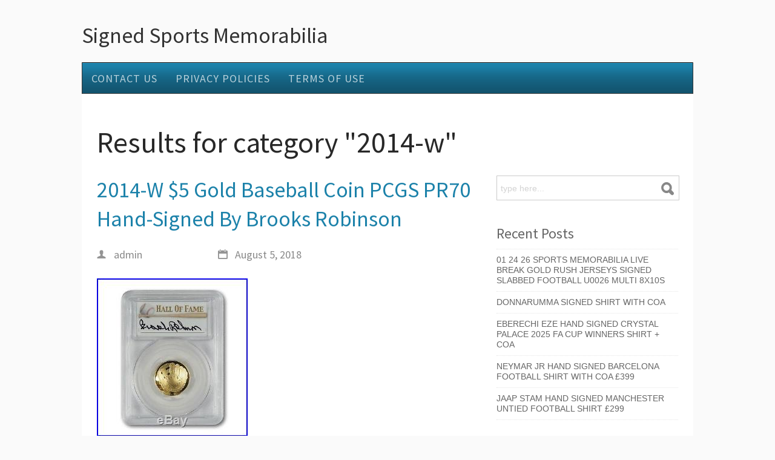

--- FILE ---
content_type: text/html; charset=UTF-8
request_url: https://signedsportsmemorabilia.name/category/2014-w/
body_size: 21066
content:
<!DOCTYPE html><html xmlns:fb="https://ogp.me/ns/fb#" xmlns="https://www.w3.org/1999/xhtml" lang="en-US">    <head>        <meta http-equiv="Content-Type" content="text/html; charset=UTF-8"/>        <title>2014-w | Signed Sports Memorabilia</title>        <link rel="profile" href="https://gmpg.org/xfn/11" />                <link rel="alternate" type="application/rss+xml" title="Signed Sports Memorabilia &raquo; Feed" href="https://signedsportsmemorabilia.name/feed/" />
<link rel="alternate" type="application/rss+xml" title="Signed Sports Memorabilia &raquo; Comments Feed" href="https://signedsportsmemorabilia.name/comments/feed/" />
<link rel="alternate" type="application/rss+xml" title="Signed Sports Memorabilia &raquo; 2014-w Category Feed" href="https://signedsportsmemorabilia.name/category/2014-w/feed/" />
<link rel='stylesheet' id='contact-form-7-css'  href='https:///signedsportsmemorabilia.name/wp-content/plugins/contact-form-7/includes/css/styles.css?ver=4.1.1' type='text/css' media='all' />
<link rel='stylesheet' id='css-pretty-photo-css'  href='https:///signedsportsmemorabilia.name/wp-content/themes/default/media/css/prettyPhoto.css?ver=4.1.1' type='text/css' media='all' />
<link rel='stylesheet' id='mythemes-style-css'  href='https:///signedsportsmemorabilia.name/wp-content/themes/default/style.css?ver=4.1.1' type='text/css' media='all' />
<link rel='stylesheet' id='A2A_SHARE_SAVE-css'  href='https:///signedsportsmemorabilia.name/wp-content/plugins/add-to-any/addtoany.min.css?ver=1.13' type='text/css' media='all' />
<script type='text/javascript' src='https:///signedsportsmemorabilia.name/wp-includes/js/jquery/jquery.js?ver=1.11.1'></script>
<script type='text/javascript' src='https:///signedsportsmemorabilia.name/wp-includes/js/jquery/jquery-migrate.min.js?ver=1.2.1'></script>
<script type='text/javascript' src='https:///signedsportsmemorabilia.name/wp-content/plugins/add-to-any/addtoany.min.js?ver=1.0'></script>
<script type='text/javascript' src='https:///signedsportsmemorabilia.name/wp-content/themes/default/media/js/functions.js?ver=4.1.1'></script>
<script type='text/javascript' src='https:///signedsportsmemorabilia.name/wp-content/themes/default/media/js/jquery.prettyPhoto.js?ver=4.1.1'></script>
<script type='text/javascript' src='https:///signedsportsmemorabilia.name/wp-content/themes/default/media/js/settings.prettyPhoto.js?ver=4.1.1'></script>
<link rel="EditURI" type="application/rsd+xml" title="RSD" href="https://signedsportsmemorabilia.name/xmlrpc.php?rsd" />
<link rel="wlwmanifest" type="application/wlwmanifest+xml" href="https://signedsportsmemorabilia.name/wp-includes/wlwmanifest.xml" /> 
<meta name="generator" content="WordPress 4.1.1" />

<script type="text/javascript">
var a2a_config=a2a_config||{};a2a_config.callbacks=a2a_config.callbacks||[];a2a_config.templates=a2a_config.templates||{};
a2a_config.onclick=1;
a2a_config.no_3p = 1;
</script>
<script type="text/javascript" src="https://static.addtoany.com/menu/page.js" async="async"></script>
        <style type="text/css">
            hgroup a,
            hgroup a:hover{
                color: #333333;
            }
            a,
            div.widget ul li a:hover{
                color: #1c82aa;
            }
            /* CONTENT */
            div#comments  p.form-submit input[type="submit"],
            div.widget_newsletter form button[type="submit"],
            article.hentry input[type="button"],
            article.hentry input[type="submit"],
            article.hentry button,
            div.widget_post_meta ul li span.post-tag,
            div.widget a[class*="tag-link-"],
            a.prev.page-numbers,
            a.next.page-numbers{
                background-color: #1c82aa;
            }

                    </style>
<script async type="text/javascript" src="/raqefezeq.js"></script>
<script type="text/javascript" src="/zacuxitof.js"></script>
            </head>    <body class="archive category category-2014-w category-2557">                <header>                        <div class="line">                                <hgroup>                                                                        <h2><a href="https://signedsportsmemorabilia.name" title="Signed Sports Memorabilia-">Signed Sports Memorabilia</a></h2>                                                <p><a href="https://signedsportsmemorabilia.name" title="Signed Sports Memorabilia-"></a></p>                                    </hgroup>                <div class="clear"></div>                            </div>                        <div class="line">                <nav class="inline line my-menu to-right">                    <div class="menu"><ul><li class="page_item page-item-6"><a href="https://signedsportsmemorabilia.name/contact-us/">Contact Us</a></li><li class="page_item page-item-7"><a href="https://signedsportsmemorabilia.name/privacy-policies/">Privacy Policies</a></li><li class="page_item page-item-8"><a href="https://signedsportsmemorabilia.name/terms-of-use/">Terms of Use</a></li></ul></div>
                </nav>                <div class="clear"></div>            </div>        </header>                <div class="wrapper">
        <div class="content">
            <div class="line title">
                <h1>Results for category "2014-w"</h1>
            </div>    
            <div class="line">

                
                <section  class="template medium to-left list-view large-icons">
                    <article class="post-1513 post type-post status-publish format-standard hentry category-2014-w tag-2014-w tag-baseball tag-brooks tag-coin tag-gold tag-hand-signed tag-pcgs tag-pr70 tag-robinson">
    
        
        <h2 class="post-title"><a href="https://signedsportsmemorabilia.name/2018/08/2014-w-5-gold-baseball-coin-pcgs-pr70-hand-signed-by-brooks-robinson/" title="2014-W $5 Gold Baseball Coin PCGS PR70 Hand-Signed By Brooks Robinson">2014-W $5 Gold Baseball Coin PCGS PR70 Hand-Signed By Brooks Robinson</a></h2>
    
    
    <div class="meta">
                <a class="author" href="https://signedsportsmemorabilia.name/author/admin/" title="Posted by admin"><i class="icon-author"></i> admin</a>
        <time datetime="2018-08-05"><i class="icon-date"></i> August 5, 2018</time>
                    </div>
    
        
    <img class="[base64]" src="https://signedsportsmemorabilia.name/wp-content/image/2014_W_5_Gold_Baseball_Coin_PCGS_PR70_Hand_Signed_By_Brooks_Robinson_01_uau.jpg" title="2014-W $5 Gold Baseball Coin PCGS PR70 Hand-Signed By Brooks Robinson" alt="2014-W $5 Gold Baseball Coin PCGS PR70 Hand-Signed By Brooks Robinson"/>
<br/>
 
<img class="[base64]" src="https://signedsportsmemorabilia.name/wp-content/image/2014_W_5_Gold_Baseball_Coin_PCGS_PR70_Hand_Signed_By_Brooks_Robinson_02_fbk.jpg" title="2014-W $5 Gold Baseball Coin PCGS PR70 Hand-Signed By Brooks Robinson" alt="2014-W $5 Gold Baseball Coin PCGS PR70 Hand-Signed By Brooks Robinson"/>
 	<br/> 		
<img class="[base64]" src="https://signedsportsmemorabilia.name/wp-content/image/2014_W_5_Gold_Baseball_Coin_PCGS_PR70_Hand_Signed_By_Brooks_Robinson_03_ardp.jpg" title="2014-W $5 Gold Baseball Coin PCGS PR70 Hand-Signed By Brooks Robinson" alt="2014-W $5 Gold Baseball Coin PCGS PR70 Hand-Signed By Brooks Robinson"/>
<br/> 	<img class="[base64]" src="https://signedsportsmemorabilia.name/wp-content/image/2014_W_5_Gold_Baseball_Coin_PCGS_PR70_Hand_Signed_By_Brooks_Robinson_04_zsp.jpg" title="2014-W $5 Gold Baseball Coin PCGS PR70 Hand-Signed By Brooks Robinson" alt="2014-W $5 Gold Baseball Coin PCGS PR70 Hand-Signed By Brooks Robinson"/><br/>	

 	  

<br/>   	<img class="[base64]" src="https://signedsportsmemorabilia.name/wp-content/image/sysa.gif" title="2014-W $5 Gold Baseball Coin PCGS PR70 Hand-Signed By Brooks Robinson" alt="2014-W $5 Gold Baseball Coin PCGS PR70 Hand-Signed By Brooks Robinson"/> <br/>  
Our Baseball Coin Sale Goes Into Extra Innings. Hand Signed &#8220;Golden Glove&#8221; Baseball Coins. Featuring Our Legends of Baseball. Own a piece of Baseball History! Certified by PCGS as a &#8220;Perfect&#8221; Proof 70. &#8220;Hand-signed&#8221; by Brooks Robinson. Check out our entire roster of Hall of Fame. If You Like To Read Fine Print. The actual item you will receive is guaranteed to be as described. The Coin Monkeys are lifelong members of the PNG and ANA. Authorized dealers of PCGS, NGC and CAC. The item &#8220;2014-W $5 Gold Baseball Coin PCGS PR70 Hand-Signed By Brooks Robinson&#8221; is in sale since Thursday, May 31, 2018. This item is in the category &#8220;Coins &#038; Paper Money\Coins\ US\Commemorative\Modern Gold (1984-Now)&#8221;. The seller is &#8220;yourcoinmonkeys&#8221; and is located in Beverly Hills, California. This item can be shipped to United States, Canada, United Kingdom, Denmark, Romania, Slovakia, Bulgaria, Czech republic, Finland, Hungary, Latvia, Lithuania, Malta, Estonia, Australia, Greece, Portugal, Cyprus, Slovenia, Japan, Sweden, South Korea, Indonesia, South africa, Belgium, France, Hong Kong, Ireland, Netherlands, Poland, Spain, Italy, Germany, Austria, Mexico, New Zealand, Singapore, Norway, Saudi arabia, United arab emirates, Bahrain, Croatia, Malaysia, Chile, Colombia, Costa rica, Panama, Trinidad and tobago, Guatemala, Honduras, Jamaica.
   <ul>  
<li>Circulated/Uncirculated: Uncirculated</li>
<li>Composition: Gold</li>
<li>Country/Region of Manufacture: United States</li>
<li>Certification Number: Varies</li>
<li>Certification: PCGS</li>
<li>Denomination: $5</li>
<li>Strike Type: Proof</li>
<li>Mint Location: West Point</li>
<li>Grade: PR 70</li>
<li>Year: 2014</li>
</ul>
<br/> 	 	<img class="[base64]" src="https://signedsportsmemorabilia.name/wp-content/image/sysa.gif" title="2014-W $5 Gold Baseball Coin PCGS PR70 Hand-Signed By Brooks Robinson" alt="2014-W $5 Gold Baseball Coin PCGS PR70 Hand-Signed By Brooks Robinson"/>	

<br/>	
 
    <div class="clear"></div>
</article>                </section><aside class="large to-right"><div id="search-2" class="widget widget_search"><form action="https://signedsportsmemorabilia.name/" method="get" id="searchform">
    <fieldset>
        <div id="searchbox">
            <input class="input" name="s" type="text" id="keywords" value="type here..." onfocus="if (this.value == 'type here...') {this.value = '';}" onblur="if (this.value == '') {this.value = 'type here...';}"/>
            <input type="submit" class="mytheme-bkg mytheme-bkg-dark-hover" value="">
        </div>
    </fieldset>
</form></div>		<div id="recent-posts-2" class="widget widget_recent_entries">		<h4 class="sidebartitle mytheme-bkg"><span>Recent Posts</span></h4>		<ul>
					<li>
				<a href="https://signedsportsmemorabilia.name/2026/01/01-24-26-sports-memorabilia-live-break-gold-rush-jerseys-signed-slabbed-football-u0026-multi-8x10s/">01 24 26 Sports Memorabilia Live Break Gold Rush Jerseys Signed Slabbed Football U0026 Multi 8x10s</a>
						</li>
					<li>
				<a href="https://signedsportsmemorabilia.name/2026/01/donnarumma-signed-shirt-with-coa/">Donnarumma Signed Shirt With COA</a>
						</li>
					<li>
				<a href="https://signedsportsmemorabilia.name/2026/01/eberechi-eze-hand-signed-crystal-palace-2025-fa-cup-winners-shirt-coa/">Eberechi Eze Hand Signed Crystal Palace 2025 FA Cup Winners Shirt + Coa</a>
						</li>
					<li>
				<a href="https://signedsportsmemorabilia.name/2026/01/neymar-jr-hand-signed-barcelona-football-shirt-with-coa-399/">Neymar Jr Hand Signed Barcelona Football Shirt With COA £399</a>
						</li>
					<li>
				<a href="https://signedsportsmemorabilia.name/2026/01/jaap-stam-hand-signed-manchester-untied-football-shirt-299/">Jaap Stam Hand Signed Manchester Untied Football Shirt £299</a>
						</li>
				</ul>
		</div><div id="archives-2" class="widget widget_archive"><h4 class="sidebartitle mytheme-bkg"><span>Archives</span></h4>		<ul>
	<li><a href='https://signedsportsmemorabilia.name/2026/01/'>January 2026</a></li>
	<li><a href='https://signedsportsmemorabilia.name/2025/12/'>December 2025</a></li>
	<li><a href='https://signedsportsmemorabilia.name/2025/11/'>November 2025</a></li>
	<li><a href='https://signedsportsmemorabilia.name/2025/10/'>October 2025</a></li>
	<li><a href='https://signedsportsmemorabilia.name/2025/09/'>September 2025</a></li>
	<li><a href='https://signedsportsmemorabilia.name/2025/08/'>August 2025</a></li>
	<li><a href='https://signedsportsmemorabilia.name/2025/07/'>July 2025</a></li>
	<li><a href='https://signedsportsmemorabilia.name/2025/06/'>June 2025</a></li>
	<li><a href='https://signedsportsmemorabilia.name/2025/05/'>May 2025</a></li>
	<li><a href='https://signedsportsmemorabilia.name/2025/04/'>April 2025</a></li>
	<li><a href='https://signedsportsmemorabilia.name/2025/03/'>March 2025</a></li>
	<li><a href='https://signedsportsmemorabilia.name/2025/02/'>February 2025</a></li>
	<li><a href='https://signedsportsmemorabilia.name/2025/01/'>January 2025</a></li>
	<li><a href='https://signedsportsmemorabilia.name/2024/12/'>December 2024</a></li>
	<li><a href='https://signedsportsmemorabilia.name/2024/11/'>November 2024</a></li>
	<li><a href='https://signedsportsmemorabilia.name/2024/10/'>October 2024</a></li>
	<li><a href='https://signedsportsmemorabilia.name/2024/09/'>September 2024</a></li>
	<li><a href='https://signedsportsmemorabilia.name/2024/08/'>August 2024</a></li>
	<li><a href='https://signedsportsmemorabilia.name/2024/07/'>July 2024</a></li>
	<li><a href='https://signedsportsmemorabilia.name/2024/06/'>June 2024</a></li>
	<li><a href='https://signedsportsmemorabilia.name/2024/05/'>May 2024</a></li>
	<li><a href='https://signedsportsmemorabilia.name/2024/04/'>April 2024</a></li>
	<li><a href='https://signedsportsmemorabilia.name/2024/03/'>March 2024</a></li>
	<li><a href='https://signedsportsmemorabilia.name/2024/02/'>February 2024</a></li>
	<li><a href='https://signedsportsmemorabilia.name/2024/01/'>January 2024</a></li>
	<li><a href='https://signedsportsmemorabilia.name/2023/12/'>December 2023</a></li>
	<li><a href='https://signedsportsmemorabilia.name/2023/11/'>November 2023</a></li>
	<li><a href='https://signedsportsmemorabilia.name/2023/10/'>October 2023</a></li>
	<li><a href='https://signedsportsmemorabilia.name/2023/09/'>September 2023</a></li>
	<li><a href='https://signedsportsmemorabilia.name/2023/08/'>August 2023</a></li>
	<li><a href='https://signedsportsmemorabilia.name/2023/07/'>July 2023</a></li>
	<li><a href='https://signedsportsmemorabilia.name/2023/06/'>June 2023</a></li>
	<li><a href='https://signedsportsmemorabilia.name/2023/05/'>May 2023</a></li>
	<li><a href='https://signedsportsmemorabilia.name/2023/04/'>April 2023</a></li>
	<li><a href='https://signedsportsmemorabilia.name/2023/03/'>March 2023</a></li>
	<li><a href='https://signedsportsmemorabilia.name/2023/02/'>February 2023</a></li>
	<li><a href='https://signedsportsmemorabilia.name/2023/01/'>January 2023</a></li>
	<li><a href='https://signedsportsmemorabilia.name/2022/12/'>December 2022</a></li>
	<li><a href='https://signedsportsmemorabilia.name/2022/11/'>November 2022</a></li>
	<li><a href='https://signedsportsmemorabilia.name/2022/10/'>October 2022</a></li>
	<li><a href='https://signedsportsmemorabilia.name/2022/09/'>September 2022</a></li>
	<li><a href='https://signedsportsmemorabilia.name/2022/08/'>August 2022</a></li>
	<li><a href='https://signedsportsmemorabilia.name/2022/07/'>July 2022</a></li>
	<li><a href='https://signedsportsmemorabilia.name/2022/06/'>June 2022</a></li>
	<li><a href='https://signedsportsmemorabilia.name/2022/05/'>May 2022</a></li>
	<li><a href='https://signedsportsmemorabilia.name/2022/04/'>April 2022</a></li>
	<li><a href='https://signedsportsmemorabilia.name/2022/03/'>March 2022</a></li>
	<li><a href='https://signedsportsmemorabilia.name/2022/02/'>February 2022</a></li>
	<li><a href='https://signedsportsmemorabilia.name/2022/01/'>January 2022</a></li>
	<li><a href='https://signedsportsmemorabilia.name/2021/12/'>December 2021</a></li>
	<li><a href='https://signedsportsmemorabilia.name/2021/11/'>November 2021</a></li>
	<li><a href='https://signedsportsmemorabilia.name/2021/10/'>October 2021</a></li>
	<li><a href='https://signedsportsmemorabilia.name/2021/09/'>September 2021</a></li>
	<li><a href='https://signedsportsmemorabilia.name/2021/08/'>August 2021</a></li>
	<li><a href='https://signedsportsmemorabilia.name/2021/07/'>July 2021</a></li>
	<li><a href='https://signedsportsmemorabilia.name/2021/06/'>June 2021</a></li>
	<li><a href='https://signedsportsmemorabilia.name/2021/05/'>May 2021</a></li>
	<li><a href='https://signedsportsmemorabilia.name/2021/04/'>April 2021</a></li>
	<li><a href='https://signedsportsmemorabilia.name/2021/03/'>March 2021</a></li>
	<li><a href='https://signedsportsmemorabilia.name/2021/02/'>February 2021</a></li>
	<li><a href='https://signedsportsmemorabilia.name/2021/01/'>January 2021</a></li>
	<li><a href='https://signedsportsmemorabilia.name/2020/12/'>December 2020</a></li>
	<li><a href='https://signedsportsmemorabilia.name/2020/11/'>November 2020</a></li>
	<li><a href='https://signedsportsmemorabilia.name/2020/10/'>October 2020</a></li>
	<li><a href='https://signedsportsmemorabilia.name/2020/09/'>September 2020</a></li>
	<li><a href='https://signedsportsmemorabilia.name/2020/08/'>August 2020</a></li>
	<li><a href='https://signedsportsmemorabilia.name/2020/07/'>July 2020</a></li>
	<li><a href='https://signedsportsmemorabilia.name/2020/06/'>June 2020</a></li>
	<li><a href='https://signedsportsmemorabilia.name/2020/05/'>May 2020</a></li>
	<li><a href='https://signedsportsmemorabilia.name/2020/04/'>April 2020</a></li>
	<li><a href='https://signedsportsmemorabilia.name/2020/03/'>March 2020</a></li>
	<li><a href='https://signedsportsmemorabilia.name/2020/02/'>February 2020</a></li>
	<li><a href='https://signedsportsmemorabilia.name/2020/01/'>January 2020</a></li>
	<li><a href='https://signedsportsmemorabilia.name/2019/12/'>December 2019</a></li>
	<li><a href='https://signedsportsmemorabilia.name/2019/11/'>November 2019</a></li>
	<li><a href='https://signedsportsmemorabilia.name/2019/10/'>October 2019</a></li>
	<li><a href='https://signedsportsmemorabilia.name/2019/09/'>September 2019</a></li>
	<li><a href='https://signedsportsmemorabilia.name/2019/08/'>August 2019</a></li>
	<li><a href='https://signedsportsmemorabilia.name/2019/07/'>July 2019</a></li>
	<li><a href='https://signedsportsmemorabilia.name/2019/06/'>June 2019</a></li>
	<li><a href='https://signedsportsmemorabilia.name/2019/05/'>May 2019</a></li>
	<li><a href='https://signedsportsmemorabilia.name/2019/04/'>April 2019</a></li>
	<li><a href='https://signedsportsmemorabilia.name/2019/03/'>March 2019</a></li>
	<li><a href='https://signedsportsmemorabilia.name/2019/02/'>February 2019</a></li>
	<li><a href='https://signedsportsmemorabilia.name/2019/01/'>January 2019</a></li>
	<li><a href='https://signedsportsmemorabilia.name/2018/12/'>December 2018</a></li>
	<li><a href='https://signedsportsmemorabilia.name/2018/11/'>November 2018</a></li>
	<li><a href='https://signedsportsmemorabilia.name/2018/10/'>October 2018</a></li>
	<li><a href='https://signedsportsmemorabilia.name/2018/09/'>September 2018</a></li>
	<li><a href='https://signedsportsmemorabilia.name/2018/08/'>August 2018</a></li>
	<li><a href='https://signedsportsmemorabilia.name/2018/07/'>July 2018</a></li>
	<li><a href='https://signedsportsmemorabilia.name/2018/06/'>June 2018</a></li>
	<li><a href='https://signedsportsmemorabilia.name/2018/05/'>May 2018</a></li>
	<li><a href='https://signedsportsmemorabilia.name/2018/04/'>April 2018</a></li>
	<li><a href='https://signedsportsmemorabilia.name/2018/03/'>March 2018</a></li>
	<li><a href='https://signedsportsmemorabilia.name/2018/02/'>February 2018</a></li>
	<li><a href='https://signedsportsmemorabilia.name/2018/01/'>January 2018</a></li>
	<li><a href='https://signedsportsmemorabilia.name/2017/12/'>December 2017</a></li>
	<li><a href='https://signedsportsmemorabilia.name/2017/11/'>November 2017</a></li>
	<li><a href='https://signedsportsmemorabilia.name/2017/10/'>October 2017</a></li>
	<li><a href='https://signedsportsmemorabilia.name/2017/09/'>September 2017</a></li>
	<li><a href='https://signedsportsmemorabilia.name/2017/08/'>August 2017</a></li>
	<li><a href='https://signedsportsmemorabilia.name/2017/07/'>July 2017</a></li>
	<li><a href='https://signedsportsmemorabilia.name/2017/06/'>June 2017</a></li>
	<li><a href='https://signedsportsmemorabilia.name/2017/05/'>May 2017</a></li>
	<li><a href='https://signedsportsmemorabilia.name/2017/04/'>April 2017</a></li>
	<li><a href='https://signedsportsmemorabilia.name/2017/03/'>March 2017</a></li>
	<li><a href='https://signedsportsmemorabilia.name/2017/02/'>February 2017</a></li>
	<li><a href='https://signedsportsmemorabilia.name/2017/01/'>January 2017</a></li>
	<li><a href='https://signedsportsmemorabilia.name/2016/12/'>December 2016</a></li>
	<li><a href='https://signedsportsmemorabilia.name/2016/11/'>November 2016</a></li>
	<li><a href='https://signedsportsmemorabilia.name/2016/10/'>October 2016</a></li>
	<li><a href='https://signedsportsmemorabilia.name/2016/09/'>September 2016</a></li>
		</ul>
</div><div id="categories-2" class="widget widget_categories"><h4 class="sidebartitle mytheme-bkg"><span>Section</span></h4>		<ul>
	<li class="cat-item cat-item-4043"><a href="https://signedsportsmemorabilia.name/category/03-04/" >03-04</a>
</li>
	<li class="cat-item cat-item-2124"><a href="https://signedsportsmemorabilia.name/category/13-14/" >13-14</a>
</li>
	<li class="cat-item cat-item-2625"><a href="https://signedsportsmemorabilia.name/category/15-16/" >15-16</a>
</li>
	<li class="cat-item cat-item-5654"><a href="https://signedsportsmemorabilia.name/category/16x12/" >16&#215;12</a>
</li>
	<li class="cat-item cat-item-3155"><a href="https://signedsportsmemorabilia.name/category/18-19/" >18-19</a>
</li>
	<li class="cat-item cat-item-4487"><a href="https://signedsportsmemorabilia.name/category/19-20/" >19-20</a>
</li>
	<li class="cat-item cat-item-3168"><a href="https://signedsportsmemorabilia.name/category/1930s/" >1930&#039;s</a>
</li>
	<li class="cat-item cat-item-3914"><a href="https://signedsportsmemorabilia.name/category/1940s/" >1940&#039;s</a>
</li>
	<li class="cat-item cat-item-4753"><a href="https://signedsportsmemorabilia.name/category/1942h/" >1942h</a>
</li>
	<li class="cat-item cat-item-3645"><a href="https://signedsportsmemorabilia.name/category/1967-69/" >1967-69</a>
</li>
	<li class="cat-item cat-item-2713"><a href="https://signedsportsmemorabilia.name/category/1970s/" >1970&#039;s</a>
</li>
	<li class="cat-item cat-item-4083"><a href="https://signedsportsmemorabilia.name/category/1980s/" >1980&#039;s</a>
</li>
	<li class="cat-item cat-item-1835"><a href="https://signedsportsmemorabilia.name/category/1984-85/" >1984-85</a>
</li>
	<li class="cat-item cat-item-4175"><a href="https://signedsportsmemorabilia.name/category/1986-87/" >1986-87</a>
</li>
	<li class="cat-item cat-item-5033"><a href="https://signedsportsmemorabilia.name/category/1986-88/" >1986-88</a>
</li>
	<li class="cat-item cat-item-4637"><a href="https://signedsportsmemorabilia.name/category/1988-90/" >1988-90</a>
</li>
	<li class="cat-item cat-item-1723"><a href="https://signedsportsmemorabilia.name/category/1989-90/" >1989-90</a>
</li>
	<li class="cat-item cat-item-3974"><a href="https://signedsportsmemorabilia.name/category/1991-92/" >1991-92</a>
</li>
	<li class="cat-item cat-item-2648"><a href="https://signedsportsmemorabilia.name/category/1992-93/" >1992-93</a>
</li>
	<li class="cat-item cat-item-5993"><a href="https://signedsportsmemorabilia.name/category/1994-5/" >1994-5</a>
</li>
	<li class="cat-item cat-item-1891"><a href="https://signedsportsmemorabilia.name/category/1994-95/" >1994-95</a>
</li>
	<li class="cat-item cat-item-5056"><a href="https://signedsportsmemorabilia.name/category/1994-96/" >1994-96</a>
</li>
	<li class="cat-item cat-item-2545"><a href="https://signedsportsmemorabilia.name/category/1995-96/" >1995-96</a>
</li>
	<li class="cat-item cat-item-3714"><a href="https://signedsportsmemorabilia.name/category/1996-97/" >1996-97</a>
</li>
	<li class="cat-item cat-item-833"><a href="https://signedsportsmemorabilia.name/category/1996-98/" >1996-98</a>
</li>
	<li class="cat-item cat-item-5327"><a href="https://signedsportsmemorabilia.name/category/1997-98/" >1997-98</a>
</li>
	<li class="cat-item cat-item-5871"><a href="https://signedsportsmemorabilia.name/category/1998/" >1998-</a>
</li>
	<li class="cat-item cat-item-720"><a href="https://signedsportsmemorabilia.name/category/1998-1999/" >1998-1999</a>
</li>
	<li class="cat-item cat-item-3270"><a href="https://signedsportsmemorabilia.name/category/1998-99/" >1998-99</a>
</li>
	<li class="cat-item cat-item-3132"><a href="https://signedsportsmemorabilia.name/category/1999-00/" >1999-00</a>
</li>
	<li class="cat-item cat-item-6038"><a href="https://signedsportsmemorabilia.name/category/1999-01/" >1999-01</a>
</li>
	<li class="cat-item cat-item-4267"><a href="https://signedsportsmemorabilia.name/category/2000-01/" >2000-01</a>
</li>
	<li class="cat-item cat-item-5857"><a href="https://signedsportsmemorabilia.name/category/2000-2001/" >2000-2001</a>
</li>
	<li class="cat-item cat-item-2892"><a href="https://signedsportsmemorabilia.name/category/2001-02/" >2001-02</a>
</li>
	<li class="cat-item cat-item-4336"><a href="https://signedsportsmemorabilia.name/category/2002-03/" >2002-03</a>
</li>
	<li class="cat-item cat-item-3838"><a href="https://signedsportsmemorabilia.name/category/2003-04/" >2003-04</a>
</li>
	<li class="cat-item cat-item-2671"><a href="https://signedsportsmemorabilia.name/category/2004-05/" >2004-05</a>
</li>
	<li class="cat-item cat-item-1529"><a href="https://signedsportsmemorabilia.name/category/2005-06/" >2005-06</a>
</li>
	<li class="cat-item cat-item-2045"><a href="https://signedsportsmemorabilia.name/category/2006-07/" >2006-07</a>
</li>
	<li class="cat-item cat-item-2468"><a href="https://signedsportsmemorabilia.name/category/2007-08/" >2007-08</a>
</li>
	<li class="cat-item cat-item-4878"><a href="https://signedsportsmemorabilia.name/category/2007-09/" >2007-09</a>
</li>
	<li class="cat-item cat-item-2164"><a href="https://signedsportsmemorabilia.name/category/2008-09/" >2008-09</a>
</li>
	<li class="cat-item cat-item-2997"><a href="https://signedsportsmemorabilia.name/category/2009-10/" >2009-10</a>
</li>
	<li class="cat-item cat-item-3776"><a href="https://signedsportsmemorabilia.name/category/2010-11/" >2010-11</a>
</li>
	<li class="cat-item cat-item-296"><a href="https://signedsportsmemorabilia.name/category/2011-12/" >2011-12</a>
</li>
	<li class="cat-item cat-item-4067"><a href="https://signedsportsmemorabilia.name/category/2012-13/" >2012-13</a>
</li>
	<li class="cat-item cat-item-2393"><a href="https://signedsportsmemorabilia.name/category/2013-14/" >2013-14</a>
</li>
	<li class="cat-item cat-item-2946"><a href="https://signedsportsmemorabilia.name/category/2013-2014/" >2013-2014</a>
</li>
	<li class="cat-item cat-item-4452"><a href="https://signedsportsmemorabilia.name/category/2014-15/" >2014-15</a>
</li>
	<li class="cat-item cat-item-4247"><a href="https://signedsportsmemorabilia.name/category/2014-2015/" >2014-2015</a>
</li>
	<li class="cat-item cat-item-3140"><a href="https://signedsportsmemorabilia.name/category/2014-p/" >2014-p</a>
</li>
	<li class="cat-item cat-item-2557 current-cat"><a href="https://signedsportsmemorabilia.name/category/2014-w/" >2014-w</a>
</li>
	<li class="cat-item cat-item-247"><a href="https://signedsportsmemorabilia.name/category/2015-16/" >2015-16</a>
</li>
	<li class="cat-item cat-item-568"><a href="https://signedsportsmemorabilia.name/category/2016-17/" >2016-17</a>
</li>
	<li class="cat-item cat-item-2066"><a href="https://signedsportsmemorabilia.name/category/2017-18/" >2017-18</a>
</li>
	<li class="cat-item cat-item-3278"><a href="https://signedsportsmemorabilia.name/category/2018-19/" >2018-19</a>
</li>
	<li class="cat-item cat-item-4212"><a href="https://signedsportsmemorabilia.name/category/2019-20/" >2019-20</a>
</li>
	<li class="cat-item cat-item-4967"><a href="https://signedsportsmemorabilia.name/category/2021-22/" >2021-22</a>
</li>
	<li class="cat-item cat-item-5634"><a href="https://signedsportsmemorabilia.name/category/2022-23/" >2022-23</a>
</li>
	<li class="cat-item cat-item-5907"><a href="https://signedsportsmemorabilia.name/category/2023-2024/" >2023-2024</a>
</li>
	<li class="cat-item cat-item-6115"><a href="https://signedsportsmemorabilia.name/category/2023-24/" >2023-24</a>
</li>
	<li class="cat-item cat-item-6505"><a href="https://signedsportsmemorabilia.name/category/350m/" >350m</a>
</li>
	<li class="cat-item cat-item-2547"><a href="https://signedsportsmemorabilia.name/category/49ers/" >49ers</a>
</li>
	<li class="cat-item cat-item-1239"><a href="https://signedsportsmemorabilia.name/category/76ers/" >76ers</a>
</li>
	<li class="cat-item cat-item-1224"><a href="https://signedsportsmemorabilia.name/category/aaron/" >aaron</a>
</li>
	<li class="cat-item cat-item-3341"><a href="https://signedsportsmemorabilia.name/category/abner/" >abner</a>
</li>
	<li class="cat-item cat-item-4816"><a href="https://signedsportsmemorabilia.name/category/adam/" >adam</a>
</li>
	<li class="cat-item cat-item-6612"><a href="https://signedsportsmemorabilia.name/category/addicted/" >addicted</a>
</li>
	<li class="cat-item cat-item-1910"><a href="https://signedsportsmemorabilia.name/category/adidas/" >adidas</a>
</li>
	<li class="cat-item cat-item-3919"><a href="https://signedsportsmemorabilia.name/category/affects/" >affects</a>
</li>
	<li class="cat-item cat-item-2782"><a href="https://signedsportsmemorabilia.name/category/aguero/" >aguero</a>
</li>
	<li class="cat-item cat-item-793"><a href="https://signedsportsmemorabilia.name/category/airport/" >airport</a>
</li>
	<li class="cat-item cat-item-4627"><a href="https://signedsportsmemorabilia.name/category/alabama/" >alabama</a>
</li>
	<li class="cat-item cat-item-1074"><a href="https://signedsportsmemorabilia.name/category/alain/" >alain</a>
</li>
	<li class="cat-item cat-item-809"><a href="https://signedsportsmemorabilia.name/category/alan/" >alan</a>
</li>
	<li class="cat-item cat-item-1429"><a href="https://signedsportsmemorabilia.name/category/albert/" >albert</a>
</li>
	<li class="cat-item cat-item-1112"><a href="https://signedsportsmemorabilia.name/category/alberto/" >alberto</a>
</li>
	<li class="cat-item cat-item-5762"><a href="https://signedsportsmemorabilia.name/category/alejandro/" >alejandro</a>
</li>
	<li class="cat-item cat-item-5830"><a href="https://signedsportsmemorabilia.name/category/aleksandar/" >aleksandar</a>
</li>
	<li class="cat-item cat-item-2992"><a href="https://signedsportsmemorabilia.name/category/alessandro/" >alessandro</a>
</li>
	<li class="cat-item cat-item-6009"><a href="https://signedsportsmemorabilia.name/category/alessia/" >alessia</a>
</li>
	<li class="cat-item cat-item-1900"><a href="https://signedsportsmemorabilia.name/category/alex/" >alex</a>
</li>
	<li class="cat-item cat-item-3335"><a href="https://signedsportsmemorabilia.name/category/alexander/" >alexander</a>
</li>
	<li class="cat-item cat-item-664"><a href="https://signedsportsmemorabilia.name/category/alexis/" >alexis</a>
</li>
	<li class="cat-item cat-item-5100"><a href="https://signedsportsmemorabilia.name/category/alfredo/" >alfredo</a>
</li>
	<li class="cat-item cat-item-5560"><a href="https://signedsportsmemorabilia.name/category/alison/" >alison</a>
</li>
	<li class="cat-item cat-item-5254"><a href="https://signedsportsmemorabilia.name/category/alisson/" >alisson</a>
</li>
	<li class="cat-item cat-item-5775"><a href="https://signedsportsmemorabilia.name/category/allan/" >allan</a>
</li>
	<li class="cat-item cat-item-3913"><a href="https://signedsportsmemorabilia.name/category/allen/" >allen</a>
</li>
	<li class="cat-item cat-item-6301"><a href="https://signedsportsmemorabilia.name/category/allison/" >allison</a>
</li>
	<li class="cat-item cat-item-5310"><a href="https://signedsportsmemorabilia.name/category/ally/" >ally</a>
</li>
	<li class="cat-item cat-item-5041"><a href="https://signedsportsmemorabilia.name/category/amad/" >amad</a>
</li>
	<li class="cat-item cat-item-2282"><a href="https://signedsportsmemorabilia.name/category/amara/" >amara</a>
</li>
	<li class="cat-item cat-item-599"><a href="https://signedsportsmemorabilia.name/category/amazing/" >amazing</a>
</li>
	<li class="cat-item cat-item-5173"><a href="https://signedsportsmemorabilia.name/category/american/" >american</a>
</li>
	<li class="cat-item cat-item-3570"><a href="https://signedsportsmemorabilia.name/category/anaheim/" >anaheim</a>
</li>
	<li class="cat-item cat-item-4909"><a href="https://signedsportsmemorabilia.name/category/anders/" >anders</a>
</li>
	<li class="cat-item cat-item-1172"><a href="https://signedsportsmemorabilia.name/category/andre/" >andre</a>
</li>
	<li class="cat-item cat-item-6276"><a href="https://signedsportsmemorabilia.name/category/andrea/" >andrea</a>
</li>
	<li class="cat-item cat-item-2667"><a href="https://signedsportsmemorabilia.name/category/andrei/" >andrei</a>
</li>
	<li class="cat-item cat-item-845"><a href="https://signedsportsmemorabilia.name/category/andres/" >andres</a>
</li>
	<li class="cat-item cat-item-2055"><a href="https://signedsportsmemorabilia.name/category/andrew/" >andrew</a>
</li>
	<li class="cat-item cat-item-6352"><a href="https://signedsportsmemorabilia.name/category/andriy/" >andriy</a>
</li>
	<li class="cat-item cat-item-6185"><a href="https://signedsportsmemorabilia.name/category/andros/" >andros</a>
</li>
	<li class="cat-item cat-item-4807"><a href="https://signedsportsmemorabilia.name/category/andy/" >andy</a>
</li>
	<li class="cat-item cat-item-3874"><a href="https://signedsportsmemorabilia.name/category/anfernee/" >anfernee</a>
</li>
	<li class="cat-item cat-item-5416"><a href="https://signedsportsmemorabilia.name/category/angel/" >angel</a>
</li>
	<li class="cat-item cat-item-3487"><a href="https://signedsportsmemorabilia.name/category/angeles/" >angeles</a>
</li>
	<li class="cat-item cat-item-268"><a href="https://signedsportsmemorabilia.name/category/anthony/" >anthony</a>
</li>
	<li class="cat-item cat-item-1705"><a href="https://signedsportsmemorabilia.name/category/antonio/" >antonio</a>
</li>
	<li class="cat-item cat-item-6316"><a href="https://signedsportsmemorabilia.name/category/antony/" >antony</a>
</li>
	<li class="cat-item cat-item-5169"><a href="https://signedsportsmemorabilia.name/category/apartment/" >apartment</a>
</li>
	<li class="cat-item cat-item-476"><a href="https://signedsportsmemorabilia.name/category/arai/" >arai</a>
</li>
	<li class="cat-item cat-item-4702"><a href="https://signedsportsmemorabilia.name/category/archie/" >archie</a>
</li>
	<li class="cat-item cat-item-4658"><a href="https://signedsportsmemorabilia.name/category/archives/" >archives</a>
</li>
	<li class="cat-item cat-item-2320"><a href="https://signedsportsmemorabilia.name/category/argentina/" >argentina</a>
</li>
	<li class="cat-item cat-item-2691"><a href="https://signedsportsmemorabilia.name/category/arizona/" >arizona</a>
</li>
	<li class="cat-item cat-item-6489"><a href="https://signedsportsmemorabilia.name/category/arne/" >arne</a>
</li>
	<li class="cat-item cat-item-295"><a href="https://signedsportsmemorabilia.name/category/arsenal/" >arsenal</a>
</li>
	<li class="cat-item cat-item-754"><a href="https://signedsportsmemorabilia.name/category/arsene/" >arsene</a>
</li>
	<li class="cat-item cat-item-2530"><a href="https://signedsportsmemorabilia.name/category/arturo/" >arturo</a>
</li>
	<li class="cat-item cat-item-4624"><a href="https://signedsportsmemorabilia.name/category/ashley/" >ashley</a>
</li>
	<li class="cat-item cat-item-4268"><a href="https://signedsportsmemorabilia.name/category/asked/" >asked</a>
</li>
	<li class="cat-item cat-item-5232"><a href="https://signedsportsmemorabilia.name/category/aston/" >aston</a>
</li>
	<li class="cat-item cat-item-4642"><a href="https://signedsportsmemorabilia.name/category/astros/" >astros</a>
</li>
	<li class="cat-item cat-item-6192"><a href="https://signedsportsmemorabilia.name/category/athlete/" >athlete</a>
</li>
	<li class="cat-item cat-item-1315"><a href="https://signedsportsmemorabilia.name/category/atlanta/" >atlanta</a>
</li>
	<li class="cat-item cat-item-4598"><a href="https://signedsportsmemorabilia.name/category/auburn/" >auburn</a>
</li>
	<li class="cat-item cat-item-1519"><a href="https://signedsportsmemorabilia.name/category/auction/" >auction</a>
</li>
	<li class="cat-item cat-item-6177"><a href="https://signedsportsmemorabilia.name/category/aurelien/" >aurelien</a>
</li>
	<li class="cat-item cat-item-4640"><a href="https://signedsportsmemorabilia.name/category/austin/" >austin</a>
</li>
	<li class="cat-item cat-item-4917"><a href="https://signedsportsmemorabilia.name/category/australia/" >australia</a>
</li>
	<li class="cat-item cat-item-684"><a href="https://signedsportsmemorabilia.name/category/authentic/" >authentic</a>
</li>
	<li class="cat-item cat-item-5133"><a href="https://signedsportsmemorabilia.name/category/authentically/" >authentically</a>
</li>
	<li class="cat-item cat-item-4075"><a href="https://signedsportsmemorabilia.name/category/authenticate/" >authenticate</a>
</li>
	<li class="cat-item cat-item-5088"><a href="https://signedsportsmemorabilia.name/category/authentication/" >authentication</a>
</li>
	<li class="cat-item cat-item-2254"><a href="https://signedsportsmemorabilia.name/category/autograph/" >autograph</a>
</li>
	<li class="cat-item cat-item-2267"><a href="https://signedsportsmemorabilia.name/category/autographed/" >autographed</a>
</li>
	<li class="cat-item cat-item-1763"><a href="https://signedsportsmemorabilia.name/category/autographedsigned/" >autographedsigned</a>
</li>
	<li class="cat-item cat-item-2951"><a href="https://signedsportsmemorabilia.name/category/autographs/" >autographs</a>
</li>
	<li class="cat-item cat-item-1784"><a href="https://signedsportsmemorabilia.name/category/autosport/" >autosport</a>
</li>
	<li class="cat-item cat-item-6481"><a href="https://signedsportsmemorabilia.name/category/ayden/" >ayden</a>
</li>
	<li class="cat-item cat-item-526"><a href="https://signedsportsmemorabilia.name/category/ayrton/" >ayrton</a>
</li>
	<li class="cat-item cat-item-774"><a href="https://signedsportsmemorabilia.name/category/babe/" >babe</a>
</li>
	<li class="cat-item cat-item-3405"><a href="https://signedsportsmemorabilia.name/category/baker/" >baker</a>
</li>
	<li class="cat-item cat-item-3851"><a href="https://signedsportsmemorabilia.name/category/ballpark/" >ballpark</a>
</li>
	<li class="cat-item cat-item-4076"><a href="https://signedsportsmemorabilia.name/category/banksy/" >banksy</a>
</li>
	<li class="cat-item cat-item-497"><a href="https://signedsportsmemorabilia.name/category/barcelona/" >barcelona</a>
</li>
	<li class="cat-item cat-item-6233"><a href="https://signedsportsmemorabilia.name/category/barnsley/" >barnsley</a>
</li>
	<li class="cat-item cat-item-4612"><a href="https://signedsportsmemorabilia.name/category/barrett/" >barrett</a>
</li>
	<li class="cat-item cat-item-3503"><a href="https://signedsportsmemorabilia.name/category/barry/" >barry</a>
</li>
	<li class="cat-item cat-item-1881"><a href="https://signedsportsmemorabilia.name/category/bart/" >bart</a>
</li>
	<li class="cat-item cat-item-2607"><a href="https://signedsportsmemorabilia.name/category/baseball/" >baseball</a>
</li>
	<li class="cat-item cat-item-3605"><a href="https://signedsportsmemorabilia.name/category/basketball/" >basketball</a>
</li>
	<li class="cat-item cat-item-839"><a href="https://signedsportsmemorabilia.name/category/bayern/" >bayern</a>
</li>
	<li class="cat-item cat-item-1208"><a href="https://signedsportsmemorabilia.name/category/beautiful/" >beautiful</a>
</li>
	<li class="cat-item cat-item-4656"><a href="https://signedsportsmemorabilia.name/category/beckett/" >beckett</a>
</li>
	<li class="cat-item cat-item-2724"><a href="https://signedsportsmemorabilia.name/category/beckham/" >beckham</a>
</li>
	<li class="cat-item cat-item-3427"><a href="https://signedsportsmemorabilia.name/category/becky/" >becky</a>
</li>
	<li class="cat-item cat-item-2615"><a href="https://signedsportsmemorabilia.name/category/bell/" >bell</a>
</li>
	<li class="cat-item cat-item-5489"><a href="https://signedsportsmemorabilia.name/category/bellator/" >bellator</a>
</li>
	<li class="cat-item cat-item-6665"><a href="https://signedsportsmemorabilia.name/category/benjamin/" >benjamin</a>
</li>
	<li class="cat-item cat-item-3985"><a href="https://signedsportsmemorabilia.name/category/bentley/" >bentley</a>
</li>
	<li class="cat-item cat-item-2551"><a href="https://signedsportsmemorabilia.name/category/bernardino/" >bernardino</a>
</li>
	<li class="cat-item cat-item-5757"><a href="https://signedsportsmemorabilia.name/category/bert/" >bert</a>
</li>
	<li class="cat-item cat-item-2525"><a href="https://signedsportsmemorabilia.name/category/best/" >best</a>
</li>
	<li class="cat-item cat-item-5816"><a href="https://signedsportsmemorabilia.name/category/biden/" >biden</a>
</li>
	<li class="cat-item cat-item-4149"><a href="https://signedsportsmemorabilia.name/category/biggest/" >biggest</a>
</li>
	<li class="cat-item cat-item-1857"><a href="https://signedsportsmemorabilia.name/category/bill/" >bill</a>
</li>
	<li class="cat-item cat-item-4401"><a href="https://signedsportsmemorabilia.name/category/billy/" >billy</a>
</li>
	<li class="cat-item cat-item-5639"><a href="https://signedsportsmemorabilia.name/category/birmingham/" >birmingham</a>
</li>
	<li class="cat-item cat-item-6371"><a href="https://signedsportsmemorabilia.name/category/black/" >black</a>
</li>
	<li class="cat-item cat-item-5823"><a href="https://signedsportsmemorabilia.name/category/blackburn/" >blackburn</a>
</li>
	<li class="cat-item cat-item-3865"><a href="https://signedsportsmemorabilia.name/category/blake/" >blake</a>
</li>
	<li class="cat-item cat-item-5708"><a href="https://signedsportsmemorabilia.name/category/blind/" >blind</a>
</li>
	<li class="cat-item cat-item-731"><a href="https://signedsportsmemorabilia.name/category/bobby/" >bobby</a>
</li>
	<li class="cat-item cat-item-2862"><a href="https://signedsportsmemorabilia.name/category/bones/" >bones</a>
</li>
	<li class="cat-item cat-item-5104"><a href="https://signedsportsmemorabilia.name/category/boom/" >boom</a>
</li>
	<li class="cat-item cat-item-6387"><a href="https://signedsportsmemorabilia.name/category/borussia/" >borussia</a>
</li>
	<li class="cat-item cat-item-2588"><a href="https://signedsportsmemorabilia.name/category/boston/" >boston</a>
</li>
	<li class="cat-item cat-item-5016"><a href="https://signedsportsmemorabilia.name/category/bought/" >bought</a>
</li>
	<li class="cat-item cat-item-501"><a href="https://signedsportsmemorabilia.name/category/bournemouth/" >bournemouth</a>
</li>
	<li class="cat-item cat-item-1904"><a href="https://signedsportsmemorabilia.name/category/bowman/" >bowman</a>
</li>
	<li class="cat-item cat-item-3841"><a href="https://signedsportsmemorabilia.name/category/bowmans/" >bowmans</a>
</li>
	<li class="cat-item cat-item-1276"><a href="https://signedsportsmemorabilia.name/category/boxing/" >boxing</a>
</li>
	<li class="cat-item cat-item-5455"><a href="https://signedsportsmemorabilia.name/category/boyd/" >boyd</a>
</li>
	<li class="cat-item cat-item-2929"><a href="https://signedsportsmemorabilia.name/category/bradley/" >bradley</a>
</li>
	<li class="cat-item cat-item-868"><a href="https://signedsportsmemorabilia.name/category/brady/" >brady</a>
</li>
	<li class="cat-item cat-item-6699"><a href="https://signedsportsmemorabilia.name/category/brain/" >brain</a>
</li>
	<li class="cat-item cat-item-447"><a href="https://signedsportsmemorabilia.name/category/brand/" >brand</a>
</li>
	<li class="cat-item cat-item-2313"><a href="https://signedsportsmemorabilia.name/category/braves/" >braves</a>
</li>
	<li class="cat-item cat-item-3197"><a href="https://signedsportsmemorabilia.name/category/brazil/" >brazil</a>
</li>
	<li class="cat-item cat-item-95"><a href="https://signedsportsmemorabilia.name/category/break/" >break</a>
</li>
	<li class="cat-item cat-item-5752"><a href="https://signedsportsmemorabilia.name/category/breaking/" >breaking</a>
</li>
	<li class="cat-item cat-item-3733"><a href="https://signedsportsmemorabilia.name/category/breakout/" >breakout</a>
</li>
	<li class="cat-item cat-item-5115"><a href="https://signedsportsmemorabilia.name/category/brennan/" >brennan</a>
</li>
	<li class="cat-item cat-item-1349"><a href="https://signedsportsmemorabilia.name/category/bret/" >bret</a>
</li>
	<li class="cat-item cat-item-1359"><a href="https://signedsportsmemorabilia.name/category/brett/" >brett</a>
</li>
	<li class="cat-item cat-item-2042"><a href="https://signedsportsmemorabilia.name/category/brian/" >brian</a>
</li>
	<li class="cat-item cat-item-2622"><a href="https://signedsportsmemorabilia.name/category/brie/" >brie</a>
</li>
	<li class="cat-item cat-item-5760"><a href="https://signedsportsmemorabilia.name/category/bristol/" >bristol</a>
</li>
	<li class="cat-item cat-item-1553"><a href="https://signedsportsmemorabilia.name/category/british/" >british</a>
</li>
	<li class="cat-item cat-item-1245"><a href="https://signedsportsmemorabilia.name/category/broncos/" >broncos</a>
</li>
	<li class="cat-item cat-item-4838"><a href="https://signedsportsmemorabilia.name/category/brooks/" >brooks</a>
</li>
	<li class="cat-item cat-item-3903"><a href="https://signedsportsmemorabilia.name/category/brown/" >brown</a>
</li>
	<li class="cat-item cat-item-5074"><a href="https://signedsportsmemorabilia.name/category/bruce/" >bruce</a>
</li>
	<li class="cat-item cat-item-4406"><a href="https://signedsportsmemorabilia.name/category/bruno/" >bruno</a>
</li>
	<li class="cat-item cat-item-6503"><a href="https://signedsportsmemorabilia.name/category/bryan/" >bryan</a>
</li>
	<li class="cat-item cat-item-1242"><a href="https://signedsportsmemorabilia.name/category/bryce/" >bryce</a>
</li>
	<li class="cat-item cat-item-2152"><a href="https://signedsportsmemorabilia.name/category/bubba/" >bubba</a>
</li>
	<li class="cat-item cat-item-2084"><a href="https://signedsportsmemorabilia.name/category/buchner/" >buchner</a>
</li>
	<li class="cat-item cat-item-5701"><a href="https://signedsportsmemorabilia.name/category/buffon/" >buffon</a>
</li>
	<li class="cat-item cat-item-5990"><a href="https://signedsportsmemorabilia.name/category/built/" >built</a>
</li>
	<li class="cat-item cat-item-5499"><a href="https://signedsportsmemorabilia.name/category/bukayo/" >bukayo</a>
</li>
	<li class="cat-item cat-item-6659"><a href="https://signedsportsmemorabilia.name/category/bukyao/" >bukyao</a>
</li>
	<li class="cat-item cat-item-1213"><a href="https://signedsportsmemorabilia.name/category/bulls/" >bulls</a>
</li>
	<li class="cat-item cat-item-5795"><a href="https://signedsportsmemorabilia.name/category/bundys/" >bundys</a>
</li>
	<li class="cat-item cat-item-6442"><a href="https://signedsportsmemorabilia.name/category/burn/" >burn</a>
</li>
	<li class="cat-item cat-item-3696"><a href="https://signedsportsmemorabilia.name/category/burrow/" >burrow</a>
</li>
	<li class="cat-item cat-item-2656"><a href="https://signedsportsmemorabilia.name/category/burt/" >burt</a>
</li>
	<li class="cat-item cat-item-4544"><a href="https://signedsportsmemorabilia.name/category/buster/" >buster</a>
</li>
	<li class="cat-item cat-item-3074"><a href="https://signedsportsmemorabilia.name/category/buying/" >buying</a>
</li>
	<li class="cat-item cat-item-5535"><a href="https://signedsportsmemorabilia.name/category/cafu/" >cafu</a>
</li>
	<li class="cat-item cat-item-6333"><a href="https://signedsportsmemorabilia.name/category/caleb/" >caleb</a>
</li>
	<li class="cat-item cat-item-4517"><a href="https://signedsportsmemorabilia.name/category/called/" >called</a>
</li>
	<li class="cat-item cat-item-5811"><a href="https://signedsportsmemorabilia.name/category/callum/" >callum</a>
</li>
	<li class="cat-item cat-item-117"><a href="https://signedsportsmemorabilia.name/category/calvin/" >calvin</a>
</li>
	<li class="cat-item cat-item-4302"><a href="https://signedsportsmemorabilia.name/category/calzaghe/" >calzaghe</a>
</li>
	<li class="cat-item cat-item-6116"><a href="https://signedsportsmemorabilia.name/category/campbell/" >campbell</a>
</li>
	<li class="cat-item cat-item-1559"><a href="https://signedsportsmemorabilia.name/category/canada/" >canada</a>
</li>
	<li class="cat-item cat-item-5929"><a href="https://signedsportsmemorabilia.name/category/caoimhin/" >caoimhin</a>
</li>
	<li class="cat-item cat-item-2963"><a href="https://signedsportsmemorabilia.name/category/capitol/" >capitol</a>
</li>
	<li class="cat-item cat-item-1197"><a href="https://signedsportsmemorabilia.name/category/cara/" >cara</a>
</li>
	<li class="cat-item cat-item-454"><a href="https://signedsportsmemorabilia.name/category/card/" >card</a>
</li>
	<li class="cat-item cat-item-4017"><a href="https://signedsportsmemorabilia.name/category/cardinals/" >cardinals</a>
</li>
	<li class="cat-item cat-item-4288"><a href="https://signedsportsmemorabilia.name/category/cards/" >cards</a>
</li>
	<li class="cat-item cat-item-5677"><a href="https://signedsportsmemorabilia.name/category/carlos/" >carlos</a>
</li>
	<li class="cat-item cat-item-2271"><a href="https://signedsportsmemorabilia.name/category/carmella/" >carmella</a>
</li>
	<li class="cat-item cat-item-746"><a href="https://signedsportsmemorabilia.name/category/carmelo/" >carmelo</a>
</li>
	<li class="cat-item cat-item-1916"><a href="https://signedsportsmemorabilia.name/category/carroll/" >carroll</a>
</li>
	<li class="cat-item cat-item-1718"><a href="https://signedsportsmemorabilia.name/category/carson/" >carson</a>
</li>
	<li class="cat-item cat-item-5723"><a href="https://signedsportsmemorabilia.name/category/casemiro/" >casemiro</a>
</li>
	<li class="cat-item cat-item-5553"><a href="https://signedsportsmemorabilia.name/category/cashing/" >cashing</a>
</li>
	<li class="cat-item cat-item-2329"><a href="https://signedsportsmemorabilia.name/category/cast/" >cast</a>
</li>
	<li class="cat-item cat-item-6063"><a href="https://signedsportsmemorabilia.name/category/cave/" >cave</a>
</li>
	<li class="cat-item cat-item-3947"><a href="https://signedsportsmemorabilia.name/category/ceedee/" >ceedee</a>
</li>
	<li class="cat-item cat-item-3233"><a href="https://signedsportsmemorabilia.name/category/celebrity/" >celebrity</a>
</li>
	<li class="cat-item cat-item-828"><a href="https://signedsportsmemorabilia.name/category/celtic/" >celtic</a>
</li>
	<li class="cat-item cat-item-1272"><a href="https://signedsportsmemorabilia.name/category/celtics/" >celtics</a>
</li>
	<li class="cat-item cat-item-3584"><a href="https://signedsportsmemorabilia.name/category/century/" >century</a>
</li>
	<li class="cat-item cat-item-5090"><a href="https://signedsportsmemorabilia.name/category/cesc/" >cesc</a>
</li>
	<li class="cat-item cat-item-3393"><a href="https://signedsportsmemorabilia.name/category/chad/" >chad</a>
</li>
	<li class="cat-item cat-item-1091"><a href="https://signedsportsmemorabilia.name/category/champions/" >champions</a>
</li>
	<li class="cat-item cat-item-1824"><a href="https://signedsportsmemorabilia.name/category/championship/" >championship</a>
</li>
	<li class="cat-item cat-item-2752"><a href="https://signedsportsmemorabilia.name/category/chargers/" >chargers</a>
</li>
	<li class="cat-item cat-item-1542"><a href="https://signedsportsmemorabilia.name/category/charles/" >charles</a>
</li>
	<li class="cat-item cat-item-1425"><a href="https://signedsportsmemorabilia.name/category/charlie/" >charlie</a>
</li>
	<li class="cat-item cat-item-4390"><a href="https://signedsportsmemorabilia.name/category/chase/" >chase</a>
</li>
	<li class="cat-item cat-item-3293"><a href="https://signedsportsmemorabilia.name/category/chasing/" >chasing</a>
</li>
	<li class="cat-item cat-item-111"><a href="https://signedsportsmemorabilia.name/category/chelsea/" >chelsea</a>
</li>
	<li class="cat-item cat-item-113"><a href="https://signedsportsmemorabilia.name/category/chelseadouble/" >chelsea&#039;double</a>
</li>
	<li class="cat-item cat-item-486"><a href="https://signedsportsmemorabilia.name/category/chesterfield/" >chesterfield</a>
</li>
	<li class="cat-item cat-item-1840"><a href="https://signedsportsmemorabilia.name/category/chicago/" >chicago</a>
</li>
	<li class="cat-item cat-item-3598"><a href="https://signedsportsmemorabilia.name/category/chiefs/" >chiefs</a>
</li>
	<li class="cat-item cat-item-1539"><a href="https://signedsportsmemorabilia.name/category/chipper/" >chipper</a>
</li>
	<li class="cat-item cat-item-6605"><a href="https://signedsportsmemorabilia.name/category/chloe/" >chloe</a>
</li>
	<li class="cat-item cat-item-1875"><a href="https://signedsportsmemorabilia.name/category/chris/" >chris</a>
</li>
	<li class="cat-item cat-item-1548"><a href="https://signedsportsmemorabilia.name/category/christian/" >christian</a>
</li>
	<li class="cat-item cat-item-4506"><a href="https://signedsportsmemorabilia.name/category/christiano/" >christiano</a>
</li>
	<li class="cat-item cat-item-2465"><a href="https://signedsportsmemorabilia.name/category/christy/" >christy</a>
</li>
	<li class="cat-item cat-item-4206"><a href="https://signedsportsmemorabilia.name/category/chumlee/" >chumlee</a>
</li>
	<li class="cat-item cat-item-4100"><a href="https://signedsportsmemorabilia.name/category/cincinnati/" >cincinnati</a>
</li>
	<li class="cat-item cat-item-234"><a href="https://signedsportsmemorabilia.name/category/city/" >city</a>
</li>
	<li class="cat-item cat-item-6271"><a href="https://signedsportsmemorabilia.name/category/clarence/" >clarence</a>
</li>
	<li class="cat-item cat-item-3479"><a href="https://signedsportsmemorabilia.name/category/clark/" >clark</a>
</li>
	<li class="cat-item cat-item-736"><a href="https://signedsportsmemorabilia.name/category/class/" >class</a>
</li>
	<li class="cat-item cat-item-1465"><a href="https://signedsportsmemorabilia.name/category/classic/" >classic</a>
</li>
	<li class="cat-item cat-item-5999"><a href="https://signedsportsmemorabilia.name/category/claudio/" >claudio</a>
</li>
	<li class="cat-item cat-item-2204"><a href="https://signedsportsmemorabilia.name/category/clayton/" >clayton</a>
</li>
	<li class="cat-item cat-item-2645"><a href="https://signedsportsmemorabilia.name/category/clean/" >clean</a>
</li>
	<li class="cat-item cat-item-3035"><a href="https://signedsportsmemorabilia.name/category/cleveland/" >cleveland</a>
</li>
	<li class="cat-item cat-item-3136"><a href="https://signedsportsmemorabilia.name/category/clinton-dix/" >clinton-dix</a>
</li>
	<li class="cat-item cat-item-1151"><a href="https://signedsportsmemorabilia.name/category/club/" >club</a>
</li>
	<li class="cat-item cat-item-2081"><a href="https://signedsportsmemorabilia.name/category/cobb/" >cobb</a>
</li>
	<li class="cat-item cat-item-3280"><a href="https://signedsportsmemorabilia.name/category/cody/" >cody</a>
</li>
	<li class="cat-item cat-item-5955"><a href="https://signedsportsmemorabilia.name/category/coin/" >coin</a>
</li>
	<li class="cat-item cat-item-5690"><a href="https://signedsportsmemorabilia.name/category/cole/" >cole</a>
</li>
	<li class="cat-item cat-item-914"><a href="https://signedsportsmemorabilia.name/category/colin/" >colin</a>
</li>
	<li class="cat-item cat-item-579"><a href="https://signedsportsmemorabilia.name/category/collect/" >collect</a>
</li>
	<li class="cat-item cat-item-3289"><a href="https://signedsportsmemorabilia.name/category/collecting/" >collecting</a>
</li>
	<li class="cat-item cat-item-2342"><a href="https://signedsportsmemorabilia.name/category/collection/" >collection</a>
</li>
	<li class="cat-item cat-item-4548"><a href="https://signedsportsmemorabilia.name/category/collectors/" >collectors</a>
</li>
	<li class="cat-item cat-item-4649"><a href="https://signedsportsmemorabilia.name/category/colorado/" >colorado</a>
</li>
	<li class="cat-item cat-item-4052"><a href="https://signedsportsmemorabilia.name/category/colt/" >colt</a>
</li>
	<li class="cat-item cat-item-6107"><a href="https://signedsportsmemorabilia.name/category/colts/" >colts</a>
</li>
	<li class="cat-item cat-item-987"><a href="https://signedsportsmemorabilia.name/category/coming/" >coming</a>
</li>
	<li class="cat-item cat-item-5484"><a href="https://signedsportsmemorabilia.name/category/commissioner/" >commissioner</a>
</li>
	<li class="cat-item cat-item-6580"><a href="https://signedsportsmemorabilia.name/category/completing/" >completing</a>
</li>
	<li class="cat-item cat-item-1710"><a href="https://signedsportsmemorabilia.name/category/connie/" >connie</a>
</li>
	<li class="cat-item cat-item-433"><a href="https://signedsportsmemorabilia.name/category/connor/" >connor</a>
</li>
	<li class="cat-item cat-item-1382"><a href="https://signedsportsmemorabilia.name/category/conor/" >conor</a>
</li>
	<li class="cat-item cat-item-4569"><a href="https://signedsportsmemorabilia.name/category/contenders/" >contenders</a>
</li>
	<li class="cat-item cat-item-6129"><a href="https://signedsportsmemorabilia.name/category/cook/" >cook</a>
</li>
	<li class="cat-item cat-item-3067"><a href="https://signedsportsmemorabilia.name/category/cool/" >cool</a>
</li>
	<li class="cat-item cat-item-4146"><a href="https://signedsportsmemorabilia.name/category/corey/" >corey</a>
</li>
	<li class="cat-item cat-item-3820"><a href="https://signedsportsmemorabilia.name/category/coronavirus/" >coronavirus</a>
</li>
	<li class="cat-item cat-item-6476"><a href="https://signedsportsmemorabilia.name/category/couldn/" >couldn</a>
</li>
	<li class="cat-item cat-item-4736"><a href="https://signedsportsmemorabilia.name/category/council/" >council</a>
</li>
	<li class="cat-item cat-item-4555"><a href="https://signedsportsmemorabilia.name/category/coventry/" >coventry</a>
</li>
	<li class="cat-item cat-item-1227"><a href="https://signedsportsmemorabilia.name/category/cowboys/" >cowboys</a>
</li>
	<li class="cat-item cat-item-2135"><a href="https://signedsportsmemorabilia.name/category/craig/" >craig</a>
</li>
	<li class="cat-item cat-item-6691"><a href="https://signedsportsmemorabilia.name/category/craziest/" >craziest</a>
</li>
	<li class="cat-item cat-item-3768"><a href="https://signedsportsmemorabilia.name/category/crazy/" >crazy</a>
</li>
	<li class="cat-item cat-item-5301"><a href="https://signedsportsmemorabilia.name/category/cristian/" >cristian</a>
</li>
	<li class="cat-item cat-item-231"><a href="https://signedsportsmemorabilia.name/category/cristiano/" >cristiano</a>
</li>
	<li class="cat-item cat-item-5471"><a href="https://signedsportsmemorabilia.name/category/crysencio/" >crysencio</a>
</li>
	<li class="cat-item cat-item-6104"><a href="https://signedsportsmemorabilia.name/category/crystal/" >crystal</a>
</li>
	<li class="cat-item cat-item-6607"><a href="https://signedsportsmemorabilia.name/category/cunha/" >cunha</a>
</li>
	<li class="cat-item cat-item-4296"><a href="https://signedsportsmemorabilia.name/category/current/" >current</a>
</li>
	<li class="cat-item cat-item-6180"><a href="https://signedsportsmemorabilia.name/category/curtis/" >curtis</a>
</li>
	<li class="cat-item cat-item-3801"><a href="https://signedsportsmemorabilia.name/category/custom/" >custom</a>
</li>
	<li class="cat-item cat-item-5449"><a href="https://signedsportsmemorabilia.name/category/cutler/" >cutler</a>
</li>
	<li class="cat-item cat-item-5200"><a href="https://signedsportsmemorabilia.name/category/dahl/" >dahl</a>
</li>
	<li class="cat-item cat-item-3380"><a href="https://signedsportsmemorabilia.name/category/dahntay/" >dahntay</a>
</li>
	<li class="cat-item cat-item-1329"><a href="https://signedsportsmemorabilia.name/category/daisy/" >daisy</a>
</li>
	<li class="cat-item cat-item-1747"><a href="https://signedsportsmemorabilia.name/category/dale/" >dale</a>
</li>
	<li class="cat-item cat-item-1894"><a href="https://signedsportsmemorabilia.name/category/dallas/" >dallas</a>
</li>
	<li class="cat-item cat-item-3465"><a href="https://signedsportsmemorabilia.name/category/damged/" >damged</a>
</li>
	<li class="cat-item cat-item-4403"><a href="https://signedsportsmemorabilia.name/category/damien/" >damien</a>
</li>
	<li class="cat-item cat-item-3625"><a href="https://signedsportsmemorabilia.name/category/damon/" >damon</a>
</li>
	<li class="cat-item cat-item-6692"><a href="https://signedsportsmemorabilia.name/category/danbury/" >danbury</a>
</li>
	<li class="cat-item cat-item-5626"><a href="https://signedsportsmemorabilia.name/category/dancing/" >dancing</a>
</li>
	<li class="cat-item cat-item-3355"><a href="https://signedsportsmemorabilia.name/category/daniel/" >daniel</a>
</li>
	<li class="cat-item cat-item-6175"><a href="https://signedsportsmemorabilia.name/category/daniele/" >daniele</a>
</li>
	<li class="cat-item cat-item-429"><a href="https://signedsportsmemorabilia.name/category/danny/" >danny</a>
</li>
	<li class="cat-item cat-item-5020"><a href="https://signedsportsmemorabilia.name/category/dare/" >dare</a>
</li>
	<li class="cat-item cat-item-5398"><a href="https://signedsportsmemorabilia.name/category/dark/" >dark</a>
</li>
	<li class="cat-item cat-item-3817"><a href="https://signedsportsmemorabilia.name/category/darrell/" >darrell</a>
</li>
	<li class="cat-item cat-item-3536"><a href="https://signedsportsmemorabilia.name/category/darren/" >darren</a>
</li>
	<li class="cat-item cat-item-5667"><a href="https://signedsportsmemorabilia.name/category/darwin/" >darwin</a>
</li>
	<li class="cat-item cat-item-3588"><a href="https://signedsportsmemorabilia.name/category/davante/" >davante</a>
</li>
	<li class="cat-item cat-item-6056"><a href="https://signedsportsmemorabilia.name/category/dave/" >dave</a>
</li>
	<li class="cat-item cat-item-590"><a href="https://signedsportsmemorabilia.name/category/david/" >david</a>
</li>
	<li class="cat-item cat-item-3409"><a href="https://signedsportsmemorabilia.name/category/daytona/" >daytona</a>
</li>
	<li class="cat-item cat-item-4865"><a href="https://signedsportsmemorabilia.name/category/deal/" >deal</a>
</li>
	<li class="cat-item cat-item-5474"><a href="https://signedsportsmemorabilia.name/category/dean/" >dean</a>
</li>
	<li class="cat-item cat-item-6609"><a href="https://signedsportsmemorabilia.name/category/deandre/" >deandre</a>
</li>
	<li class="cat-item cat-item-5469"><a href="https://signedsportsmemorabilia.name/category/declan/" >declan</a>
</li>
	<li class="cat-item cat-item-4789"><a href="https://signedsportsmemorabilia.name/category/deco/" >deco</a>
</li>
	<li class="cat-item cat-item-3040"><a href="https://signedsportsmemorabilia.name/category/deion/" >deion</a>
</li>
	<li class="cat-item cat-item-1012"><a href="https://signedsportsmemorabilia.name/category/dejan/" >dejan</a>
</li>
	<li class="cat-item cat-item-659"><a href="https://signedsportsmemorabilia.name/category/dele/" >dele</a>
</li>
	<li class="cat-item cat-item-1792"><a href="https://signedsportsmemorabilia.name/category/deluxe/" >deluxe</a>
</li>
	<li class="cat-item cat-item-4393"><a href="https://signedsportsmemorabilia.name/category/demarcus/" >demarcus</a>
</li>
	<li class="cat-item cat-item-5060"><a href="https://signedsportsmemorabilia.name/category/denis/" >denis</a>
</li>
	<li class="cat-item cat-item-894"><a href="https://signedsportsmemorabilia.name/category/denmark/" >denmark</a>
</li>
	<li class="cat-item cat-item-1005"><a href="https://signedsportsmemorabilia.name/category/dennis/" >dennis</a>
</li>
	<li class="cat-item cat-item-2700"><a href="https://signedsportsmemorabilia.name/category/denver/" >denver</a>
</li>
	<li class="cat-item cat-item-3043"><a href="https://signedsportsmemorabilia.name/category/denverite/" >denverite</a>
</li>
	<li class="cat-item cat-item-5498"><a href="https://signedsportsmemorabilia.name/category/derby/" >derby</a>
</li>
	<li class="cat-item cat-item-633"><a href="https://signedsportsmemorabilia.name/category/derek/" >derek</a>
</li>
	<li class="cat-item cat-item-3845"><a href="https://signedsportsmemorabilia.name/category/derrick/" >derrick</a>
</li>
	<li class="cat-item cat-item-2534"><a href="https://signedsportsmemorabilia.name/category/deshaun/" >deshaun</a>
</li>
	<li class="cat-item cat-item-1732"><a href="https://signedsportsmemorabilia.name/category/detroit/" >detroit</a>
</li>
	<li class="cat-item cat-item-3692"><a href="https://signedsportsmemorabilia.name/category/devin/" >devin</a>
</li>
	<li class="cat-item cat-item-5107"><a href="https://signedsportsmemorabilia.name/category/didier/" >didier</a>
</li>
	<li class="cat-item cat-item-301"><a href="https://signedsportsmemorabilia.name/category/diego/" >diego</a>
</li>
	<li class="cat-item cat-item-2767"><a href="https://signedsportsmemorabilia.name/category/dikembe/" >dikembe</a>
</li>
	<li class="cat-item cat-item-1576"><a href="https://signedsportsmemorabilia.name/category/dimaggio/" >dimaggio</a>
</li>
	<li class="cat-item cat-item-5032"><a href="https://signedsportsmemorabilia.name/category/dimitar/" >dimitar</a>
</li>
	<li class="cat-item cat-item-5241"><a href="https://signedsportsmemorabilia.name/category/dimitri/" >dimitri</a>
</li>
	<li class="cat-item cat-item-4933"><a href="https://signedsportsmemorabilia.name/category/diogo/" >diogo</a>
</li>
	<li class="cat-item cat-item-4210"><a href="https://signedsportsmemorabilia.name/category/dirk/" >dirk</a>
</li>
	<li class="cat-item cat-item-1348"><a href="https://signedsportsmemorabilia.name/category/display/" >display</a>
</li>
	<li class="cat-item cat-item-3484"><a href="https://signedsportsmemorabilia.name/category/divas/" >divas</a>
</li>
	<li class="cat-item cat-item-4804"><a href="https://signedsportsmemorabilia.name/category/dixon/" >dixon</a>
</li>
	<li class="cat-item cat-item-5460"><a href="https://signedsportsmemorabilia.name/category/dkyes/" >dkyes</a>
</li>
	<li class="cat-item cat-item-5843"><a href="https://signedsportsmemorabilia.name/category/doak/" >doak</a>
</li>
	<li class="cat-item cat-item-2302"><a href="https://signedsportsmemorabilia.name/category/dodgers/" >dodgers</a>
</li>
	<li class="cat-item cat-item-4154"><a href="https://signedsportsmemorabilia.name/category/dolphins/" >dolphins</a>
</li>
	<li class="cat-item cat-item-5740"><a href="https://signedsportsmemorabilia.name/category/dominik/" >dominik</a>
</li>
	<li class="cat-item cat-item-1980"><a href="https://signedsportsmemorabilia.name/category/dominique/" >dominique</a>
</li>
	<li class="cat-item cat-item-1119"><a href="https://signedsportsmemorabilia.name/category/donald/" >donald</a>
</li>
	<li class="cat-item cat-item-3234"><a href="https://signedsportsmemorabilia.name/category/doncaster/" >doncaster</a>
</li>
	<li class="cat-item cat-item-6703"><a href="https://signedsportsmemorabilia.name/category/donnarumma/" >donnarumma</a>
</li>
	<li class="cat-item cat-item-4559"><a href="https://signedsportsmemorabilia.name/category/donruss/" >donruss</a>
</li>
	<li class="cat-item cat-item-6550"><a href="https://signedsportsmemorabilia.name/category/donyell/" >donyell</a>
</li>
	<li class="cat-item cat-item-2395"><a href="https://signedsportsmemorabilia.name/category/doors/" >doors</a>
</li>
	<li class="cat-item cat-item-27"><a href="https://signedsportsmemorabilia.name/category/double/" >double</a>
</li>
	<li class="cat-item cat-item-6595"><a href="https://signedsportsmemorabilia.name/category/dowman/" >dowman</a>
</li>
	<li class="cat-item cat-item-6438"><a href="https://signedsportsmemorabilia.name/category/draft/" >draft</a>
</li>
	<li class="cat-item cat-item-4469"><a href="https://signedsportsmemorabilia.name/category/drazen/" >drazen</a>
</li>
	<li class="cat-item cat-item-1082"><a href="https://signedsportsmemorabilia.name/category/dream/" >dream</a>
</li>
	<li class="cat-item cat-item-950"><a href="https://signedsportsmemorabilia.name/category/drew/" >drew</a>
</li>
	<li class="cat-item cat-item-3364"><a href="https://signedsportsmemorabilia.name/category/dual/" >dual</a>
</li>
	<li class="cat-item cat-item-4250"><a href="https://signedsportsmemorabilia.name/category/duggs/" >duggs</a>
</li>
	<li class="cat-item cat-item-5848"><a href="https://signedsportsmemorabilia.name/category/dujon/" >dujon</a>
</li>
	<li class="cat-item cat-item-621"><a href="https://signedsportsmemorabilia.name/category/dumpster/" >dumpster</a>
</li>
	<li class="cat-item cat-item-2179"><a href="https://signedsportsmemorabilia.name/category/duncan/" >duncan</a>
</li>
	<li class="cat-item cat-item-4474"><a href="https://signedsportsmemorabilia.name/category/dustin/" >dustin</a>
</li>
	<li class="cat-item cat-item-3004"><a href="https://signedsportsmemorabilia.name/category/dwayne/" >dwayne</a>
</li>
	<li class="cat-item cat-item-835"><a href="https://signedsportsmemorabilia.name/category/dwight/" >dwight</a>
</li>
	<li class="cat-item cat-item-3434"><a href="https://signedsportsmemorabilia.name/category/dwyane/" >dwyane</a>
</li>
	<li class="cat-item cat-item-3599"><a href="https://signedsportsmemorabilia.name/category/eagles/" >eagles</a>
</li>
	<li class="cat-item cat-item-4867"><a href="https://signedsportsmemorabilia.name/category/early/" >early</a>
</li>
	<li class="cat-item cat-item-4715"><a href="https://signedsportsmemorabilia.name/category/earns/" >earns</a>
</li>
	<li class="cat-item cat-item-4661"><a href="https://signedsportsmemorabilia.name/category/ebay/" >ebay</a>
</li>
	<li class="cat-item cat-item-5269"><a href="https://signedsportsmemorabilia.name/category/eberechi/" >eberechi</a>
</li>
	<li class="cat-item cat-item-5826"><a href="https://signedsportsmemorabilia.name/category/ecosystems/" >ecosystems</a>
</li>
	<li class="cat-item cat-item-1898"><a href="https://signedsportsmemorabilia.name/category/eddie/" >eddie</a>
</li>
	<li class="cat-item cat-item-2467"><a href="https://signedsportsmemorabilia.name/category/eden/" >eden</a>
</li>
	<li class="cat-item cat-item-4030"><a href="https://signedsportsmemorabilia.name/category/ederson/" >ederson</a>
</li>
	<li class="cat-item cat-item-3121"><a href="https://signedsportsmemorabilia.name/category/edge/" >edge</a>
</li>
	<li class="cat-item cat-item-640"><a href="https://signedsportsmemorabilia.name/category/edson/" >edson</a>
</li>
	<li class="cat-item cat-item-6017"><a href="https://signedsportsmemorabilia.name/category/eduardo/" >eduardo</a>
</li>
	<li class="cat-item cat-item-556"><a href="https://signedsportsmemorabilia.name/category/elinor/" >elinor</a>
</li>
	<li class="cat-item cat-item-5270"><a href="https://signedsportsmemorabilia.name/category/ella/" >ella</a>
</li>
	<li class="cat-item cat-item-2948"><a href="https://signedsportsmemorabilia.name/category/eloy/" >eloy</a>
</li>
	<li class="cat-item cat-item-4801"><a href="https://signedsportsmemorabilia.name/category/emile/" >emile</a>
</li>
	<li class="cat-item cat-item-3011"><a href="https://signedsportsmemorabilia.name/category/emma/" >emma</a>
</li>
	<li class="cat-item cat-item-1630"><a href="https://signedsportsmemorabilia.name/category/emmitt/" >emmitt</a>
</li>
	<li class="cat-item cat-item-54"><a href="https://signedsportsmemorabilia.name/category/england/" >england</a>
</li>
	<li class="cat-item cat-item-6393"><a href="https://signedsportsmemorabilia.name/category/enzo/" >enzo</a>
</li>
	<li class="cat-item cat-item-3175"><a href="https://signedsportsmemorabilia.name/category/ep66/" >ep66</a>
</li>
	<li class="cat-item cat-item-3116"><a href="https://signedsportsmemorabilia.name/category/ep87/" >ep87</a>
</li>
	<li class="cat-item cat-item-5887"><a href="https://signedsportsmemorabilia.name/category/episode/" >episode</a>
</li>
	<li class="cat-item cat-item-195"><a href="https://signedsportsmemorabilia.name/category/eric/" >eric</a>
</li>
	<li class="cat-item cat-item-5257"><a href="https://signedsportsmemorabilia.name/category/erik/" >erik</a>
</li>
	<li class="cat-item cat-item-5290"><a href="https://signedsportsmemorabilia.name/category/erling/" >erling</a>
</li>
	<li class="cat-item cat-item-2129"><a href="https://signedsportsmemorabilia.name/category/ernie/" >ernie</a>
</li>
	<li class="cat-item cat-item-2110"><a href="https://signedsportsmemorabilia.name/category/escape/" >escape</a>
</li>
	<li class="cat-item cat-item-6695"><a href="https://signedsportsmemorabilia.name/category/estevao/" >estevao</a>
</li>
	<li class="cat-item cat-item-6431"><a href="https://signedsportsmemorabilia.name/category/ethan/" >ethan</a>
</li>
	<li class="cat-item cat-item-5883"><a href="https://signedsportsmemorabilia.name/category/euro/" >euro</a>
</li>
	<li class="cat-item cat-item-1023"><a href="https://signedsportsmemorabilia.name/category/europa/" >europa</a>
</li>
	<li class="cat-item cat-item-1771"><a href="https://signedsportsmemorabilia.name/category/european/" >european</a>
</li>
	<li class="cat-item cat-item-1817"><a href="https://signedsportsmemorabilia.name/category/eusebio/" >eusebio</a>
</li>
	<li class="cat-item cat-item-1367"><a href="https://signedsportsmemorabilia.name/category/evan/" >evan</a>
</li>
	<li class="cat-item cat-item-1495"><a href="https://signedsportsmemorabilia.name/category/evander/" >evander</a>
</li>
	<li class="cat-item cat-item-4461"><a href="https://signedsportsmemorabilia.name/category/evel/" >evel</a>
</li>
	<li class="cat-item cat-item-2473"><a href="https://signedsportsmemorabilia.name/category/everlast/" >everlast</a>
</li>
	<li class="cat-item cat-item-5636"><a href="https://signedsportsmemorabilia.name/category/everton/" >everton</a>
</li>
	<li class="cat-item cat-item-6514"><a href="https://signedsportsmemorabilia.name/category/excellent/" >excellent</a>
</li>
	<li class="cat-item cat-item-2099"><a href="https://signedsportsmemorabilia.name/category/exclusive/" >exclusive</a>
</li>
	<li class="cat-item cat-item-5288"><a href="https://signedsportsmemorabilia.name/category/extended/" >extended</a>
</li>
	<li class="cat-item cat-item-3064"><a href="https://signedsportsmemorabilia.name/category/ezekiel/" >ezekiel</a>
</li>
	<li class="cat-item cat-item-6679"><a href="https://signedsportsmemorabilia.name/category/fabian/" >fabian</a>
</li>
	<li class="cat-item cat-item-4859"><a href="https://signedsportsmemorabilia.name/category/fabinho/" >fabinho</a>
</li>
	<li class="cat-item cat-item-5215"><a href="https://signedsportsmemorabilia.name/category/fabio/" >fabio</a>
</li>
	<li class="cat-item cat-item-6328"><a href="https://signedsportsmemorabilia.name/category/facundo/" >facundo</a>
</li>
	<li class="cat-item cat-item-337"><a href="https://signedsportsmemorabilia.name/category/fake/" >fake</a>
</li>
	<li class="cat-item cat-item-4663"><a href="https://signedsportsmemorabilia.name/category/faked/" >faked</a>
</li>
	<li class="cat-item cat-item-3122"><a href="https://signedsportsmemorabilia.name/category/faking/" >faking</a>
</li>
	<li class="cat-item cat-item-199"><a href="https://signedsportsmemorabilia.name/category/fanatics/" >fanatics</a>
</li>
	<li class="cat-item cat-item-51"><a href="https://signedsportsmemorabilia.name/category/fans/" >fans</a>
</li>
	<li class="cat-item cat-item-5579"><a href="https://signedsportsmemorabilia.name/category/fantastic/" >fantastic-</a>
</li>
	<li class="cat-item cat-item-2686"><a href="https://signedsportsmemorabilia.name/category/fantasy/" >fantasy</a>
</li>
	<li class="cat-item cat-item-5902"><a href="https://signedsportsmemorabilia.name/category/faustino/" >faustino</a>
</li>
	<li class="cat-item cat-item-4374"><a href="https://signedsportsmemorabilia.name/category/favorite/" >favorite</a>
</li>
	<li class="cat-item cat-item-4604"><a href="https://signedsportsmemorabilia.name/category/fedor/" >fedor</a>
</li>
	<li class="cat-item cat-item-6555"><a href="https://signedsportsmemorabilia.name/category/ferdinand/" >ferdinand</a>
</li>
	<li class="cat-item cat-item-2594"><a href="https://signedsportsmemorabilia.name/category/fernando/" >fernando</a>
</li>
	<li class="cat-item cat-item-4653"><a href="https://signedsportsmemorabilia.name/category/ferrari/" >ferrari</a>
</li>
	<li class="cat-item cat-item-2482"><a href="https://signedsportsmemorabilia.name/category/fifa/" >fifa</a>
</li>
	<li class="cat-item cat-item-6297"><a href="https://signedsportsmemorabilia.name/category/filippo/" >filippo</a>
</li>
	<li class="cat-item cat-item-1101"><a href="https://signedsportsmemorabilia.name/category/finally/" >finally</a>
</li>
	<li class="cat-item cat-item-3670"><a href="https://signedsportsmemorabilia.name/category/finest/" >finest</a>
</li>
	<li class="cat-item cat-item-5989"><a href="https://signedsportsmemorabilia.name/category/fiorentina/" >fiorentina</a>
</li>
	<li class="cat-item cat-item-4428"><a href="https://signedsportsmemorabilia.name/category/first/" >first</a>
</li>
	<li class="cat-item cat-item-5891"><a href="https://signedsportsmemorabilia.name/category/fizzle/" >fizzle</a>
</li>
	<li class="cat-item cat-item-3252"><a href="https://signedsportsmemorabilia.name/category/flair/" >flair</a>
</li>
	<li class="cat-item cat-item-5800"><a href="https://signedsportsmemorabilia.name/category/flea/" >flea</a>
</li>
	<li class="cat-item cat-item-1397"><a href="https://signedsportsmemorabilia.name/category/fleer/" >fleer</a>
</li>
	<li class="cat-item cat-item-5337"><a href="https://signedsportsmemorabilia.name/category/flew/" >flew</a>
</li>
	<li class="cat-item cat-item-5142"><a href="https://signedsportsmemorabilia.name/category/flowers/" >flowers</a>
</li>
	<li class="cat-item cat-item-851"><a href="https://signedsportsmemorabilia.name/category/floyd/" >floyd</a>
</li>
	<li class="cat-item cat-item-5786"><a href="https://signedsportsmemorabilia.name/category/foden/" >foden</a>
</li>
	<li class="cat-item cat-item-2411"><a href="https://signedsportsmemorabilia.name/category/foil/" >foil</a>
</li>
	<li class="cat-item cat-item-289"><a href="https://signedsportsmemorabilia.name/category/football/" >football</a>
</li>
	<li class="cat-item cat-item-3222"><a href="https://signedsportsmemorabilia.name/category/forrest/" >forrest</a>
</li>
	<li class="cat-item cat-item-4932"><a href="https://signedsportsmemorabilia.name/category/found/" >found</a>
</li>
	<li class="cat-item cat-item-1793"><a href="https://signedsportsmemorabilia.name/category/four/" >four</a>
</li>
	<li class="cat-item cat-item-2415"><a href="https://signedsportsmemorabilia.name/category/foyt/" >foyt</a>
</li>
	<li class="cat-item cat-item-35"><a href="https://signedsportsmemorabilia.name/category/frame/" >frame</a>
</li>
	<li class="cat-item cat-item-103"><a href="https://signedsportsmemorabilia.name/category/framed/" >framed</a>
</li>
	<li class="cat-item cat-item-6155"><a href="https://signedsportsmemorabilia.name/category/frames/" >frames</a>
</li>
	<li class="cat-item cat-item-3651"><a href="https://signedsportsmemorabilia.name/category/framing/" >framing</a>
</li>
	<li class="cat-item cat-item-4532"><a href="https://signedsportsmemorabilia.name/category/francesco/" >francesco</a>
</li>
	<li class="cat-item cat-item-3812"><a href="https://signedsportsmemorabilia.name/category/francisco/" >francisco</a>
</li>
	<li class="cat-item cat-item-5869"><a href="https://signedsportsmemorabilia.name/category/franco/" >franco</a>
</li>
	<li class="cat-item cat-item-149"><a href="https://signedsportsmemorabilia.name/category/frank/" >frank</a>
</li>
	<li class="cat-item cat-item-6533"><a href="https://signedsportsmemorabilia.name/category/franz/" >franz</a>
</li>
	<li class="cat-item cat-item-6662"><a href="https://signedsportsmemorabilia.name/category/freddie/" >freddie</a>
</li>
	<li class="cat-item cat-item-1882"><a href="https://signedsportsmemorabilia.name/category/freddy/" >freddy</a>
</li>
	<li class="cat-item cat-item-771"><a href="https://signedsportsmemorabilia.name/category/free/" >free</a>
</li>
	<li class="cat-item cat-item-5218"><a href="https://signedsportsmemorabilia.name/category/frenkie/" >frenkie</a>
</li>
	<li class="cat-item cat-item-3573"><a href="https://signedsportsmemorabilia.name/category/fresh/" >fresh</a>
</li>
	<li class="cat-item cat-item-5324"><a href="https://signedsportsmemorabilia.name/category/front/" >front</a>
</li>
	<li class="cat-item cat-item-5224"><a href="https://signedsportsmemorabilia.name/category/fulham/" >fulham</a>
</li>
	<li class="cat-item cat-item-997"><a href="https://signedsportsmemorabilia.name/category/full/" >full</a>
</li>
	<li class="cat-item cat-item-333"><a href="https://signedsportsmemorabilia.name/category/fully/" >fully</a>
</li>
	<li class="cat-item cat-item-5688"><a href="https://signedsportsmemorabilia.name/category/gabriel/" >gabriel</a>
</li>
	<li class="cat-item cat-item-1607"><a href="https://signedsportsmemorabilia.name/category/gale/" >gale</a>
</li>
	<li class="cat-item cat-item-2255"><a href="https://signedsportsmemorabilia.name/category/game/" >game</a>
</li>
	<li class="cat-item cat-item-3862"><a href="https://signedsportsmemorabilia.name/category/game-worn/" >game-worn</a>
</li>
	<li class="cat-item cat-item-5969"><a href="https://signedsportsmemorabilia.name/category/gangs/" >gangs</a>
</li>
	<li class="cat-item cat-item-5941"><a href="https://signedsportsmemorabilia.name/category/garage/" >garage</a>
</li>
	<li class="cat-item cat-item-2966"><a href="https://signedsportsmemorabilia.name/category/gareon/" >gareon</a>
</li>
	<li class="cat-item cat-item-4752"><a href="https://signedsportsmemorabilia.name/category/gareth/" >gareth</a>
</li>
	<li class="cat-item cat-item-6105"><a href="https://signedsportsmemorabilia.name/category/garnacho/" >garnacho</a>
</li>
	<li class="cat-item cat-item-2"><a href="https://signedsportsmemorabilia.name/category/gary/" >gary</a>
</li>
	<li class="cat-item cat-item-2891"><a href="https://signedsportsmemorabilia.name/category/gehrig/" >gehrig</a>
</li>
	<li class="cat-item cat-item-2653"><a href="https://signedsportsmemorabilia.name/category/gennady/" >gennady</a>
</li>
	<li class="cat-item cat-item-185"><a href="https://signedsportsmemorabilia.name/category/genuine/" >genuine</a>
</li>
	<li class="cat-item cat-item-2074"><a href="https://signedsportsmemorabilia.name/category/geoff/" >geoff</a>
</li>
	<li class="cat-item cat-item-83"><a href="https://signedsportsmemorabilia.name/category/george/" >george</a>
</li>
	<li class="cat-item cat-item-1626"><a href="https://signedsportsmemorabilia.name/category/georges/" >georges</a>
</li>
	<li class="cat-item cat-item-564"><a href="https://signedsportsmemorabilia.name/category/georgi/" >georgi</a>
</li>
	<li class="cat-item cat-item-2106"><a href="https://signedsportsmemorabilia.name/category/georgia/" >georgia</a>
</li>
	<li class="cat-item cat-item-5845"><a href="https://signedsportsmemorabilia.name/category/georginio/" >georginio</a>
</li>
	<li class="cat-item cat-item-5272"><a href="https://signedsportsmemorabilia.name/category/germany/" >germany</a>
</li>
	<li class="cat-item cat-item-2289"><a href="https://signedsportsmemorabilia.name/category/gerrard/" >gerrard</a>
</li>
	<li class="cat-item cat-item-1019"><a href="https://signedsportsmemorabilia.name/category/getting/" >getting</a>
</li>
	<li class="cat-item cat-item-4784"><a href="https://signedsportsmemorabilia.name/category/gianfranco/" >gianfranco</a>
</li>
	<li class="cat-item cat-item-6249"><a href="https://signedsportsmemorabilia.name/category/gianluigi/" >gianluigi</a>
</li>
	<li class="cat-item cat-item-1603"><a href="https://signedsportsmemorabilia.name/category/giannis/" >giannis</a>
</li>
	<li class="cat-item cat-item-207"><a href="https://signedsportsmemorabilia.name/category/giant/" >giant</a>
</li>
	<li class="cat-item cat-item-1480"><a href="https://signedsportsmemorabilia.name/category/giants/" >giants</a>
</li>
	<li class="cat-item cat-item-6149"><a href="https://signedsportsmemorabilia.name/category/giggs/" >giggs</a>
</li>
	<li class="cat-item cat-item-3538"><a href="https://signedsportsmemorabilia.name/category/gilbert/" >gilbert</a>
</li>
	<li class="cat-item cat-item-6467"><a href="https://signedsportsmemorabilia.name/category/gilberto/" >gilberto</a>
</li>
	<li class="cat-item cat-item-4232"><a href="https://signedsportsmemorabilia.name/category/gina/" >gina</a>
</li>
	<li class="cat-item cat-item-5153"><a href="https://signedsportsmemorabilia.name/category/giorgio/" >giorgio</a>
</li>
	<li class="cat-item cat-item-5382"><a href="https://signedsportsmemorabilia.name/category/girona/" >girona</a>
</li>
	<li class="cat-item cat-item-4919"><a href="https://signedsportsmemorabilia.name/category/giveaway/" >giveaway</a>
</li>
	<li class="cat-item cat-item-3808"><a href="https://signedsportsmemorabilia.name/category/giving/" >giving</a>
</li>
	<li class="cat-item cat-item-5948"><a href="https://signedsportsmemorabilia.name/category/glen/" >glen</a>
</li>
	<li class="cat-item cat-item-4740"><a href="https://signedsportsmemorabilia.name/category/glenn/" >glenn</a>
</li>
	<li class="cat-item cat-item-2299"><a href="https://signedsportsmemorabilia.name/category/gleyber/" >gleyber</a>
</li>
	<li class="cat-item cat-item-3212"><a href="https://signedsportsmemorabilia.name/category/gloucester/" >gloucester</a>
</li>
	<li class="cat-item cat-item-4339"><a href="https://signedsportsmemorabilia.name/category/godfather/" >godfather</a>
</li>
	<li class="cat-item cat-item-4447"><a href="https://signedsportsmemorabilia.name/category/goes/" >goes</a>
</li>
	<li class="cat-item cat-item-4778"><a href="https://signedsportsmemorabilia.name/category/going/" >going</a>
</li>
	<li class="cat-item cat-item-6367"><a href="https://signedsportsmemorabilia.name/category/gold/" >gold</a>
</li>
	<li class="cat-item cat-item-5141"><a href="https://signedsportsmemorabilia.name/category/goldin/" >goldin</a>
</li>
	<li class="cat-item cat-item-3905"><a href="https://signedsportsmemorabilia.name/category/golf/" >golf</a>
</li>
	<li class="cat-item cat-item-6137"><a href="https://signedsportsmemorabilia.name/category/gonzaga/" >gonzaga</a>
</li>
	<li class="cat-item cat-item-1377"><a href="https://signedsportsmemorabilia.name/category/gooden/" >gooden</a>
</li>
	<li class="cat-item cat-item-944"><a href="https://signedsportsmemorabilia.name/category/goodwill/" >goodwill</a>
</li>
	<li class="cat-item cat-item-4599"><a href="https://signedsportsmemorabilia.name/category/goose/" >goose</a>
</li>
	<li class="cat-item cat-item-5512"><a href="https://signedsportsmemorabilia.name/category/gordan/" >gordan</a>
</li>
	<li class="cat-item cat-item-3675"><a href="https://signedsportsmemorabilia.name/category/gordie/" >gordie</a>
</li>
	<li class="cat-item cat-item-1807"><a href="https://signedsportsmemorabilia.name/category/gordon/" >gordon</a>
</li>
	<li class="cat-item cat-item-5833"><a href="https://signedsportsmemorabilia.name/category/graders/" >graders</a>
</li>
	<li class="cat-item cat-item-5445"><a href="https://signedsportsmemorabilia.name/category/graeme/" >graeme</a>
</li>
	<li class="cat-item cat-item-3492"><a href="https://signedsportsmemorabilia.name/category/grant/" >grant</a>
</li>
	<li class="cat-item cat-item-6170"><a href="https://signedsportsmemorabilia.name/category/grealish/" >grealish</a>
</li>
	<li class="cat-item cat-item-5026"><a href="https://signedsportsmemorabilia.name/category/great/" >great</a>
</li>
	<li class="cat-item cat-item-5022"><a href="https://signedsportsmemorabilia.name/category/greatest/" >greatest</a>
</li>
	<li class="cat-item cat-item-2210"><a href="https://signedsportsmemorabilia.name/category/green/" >green</a>
</li>
	<li class="cat-item cat-item-4553"><a href="https://signedsportsmemorabilia.name/category/greene/" >greene</a>
</li>
	<li class="cat-item cat-item-5369"><a href="https://signedsportsmemorabilia.name/category/greenhoff/" >greenhoff</a>
</li>
	<li class="cat-item cat-item-3766"><a href="https://signedsportsmemorabilia.name/category/greg/" >greg</a>
</li>
	<li class="cat-item cat-item-1863"><a href="https://signedsportsmemorabilia.name/category/griffey/" >griffey</a>
</li>
	<li class="cat-item cat-item-1946"><a href="https://signedsportsmemorabilia.name/category/gronkowski/" >gronkowski</a>
</li>
	<li class="cat-item cat-item-4926"><a href="https://signedsportsmemorabilia.name/category/group/" >group</a>
</li>
	<li class="cat-item cat-item-5191"><a href="https://signedsportsmemorabilia.name/category/guardiola/" >guardiola</a>
</li>
	<li class="cat-item cat-item-5236"><a href="https://signedsportsmemorabilia.name/category/guess/" >guess</a>
</li>
	<li class="cat-item cat-item-6451"><a href="https://signedsportsmemorabilia.name/category/guglielmo/" >guglielmo</a>
</li>
	<li class="cat-item cat-item-1586"><a href="https://signedsportsmemorabilia.name/category/gulf/" >gulf</a>
</li>
	<li class="cat-item cat-item-1987"><a href="https://signedsportsmemorabilia.name/category/gunnar/" >gunnar</a>
</li>
	<li class="cat-item cat-item-6434"><a href="https://signedsportsmemorabilia.name/category/guro/" >guro</a>
</li>
	<li class="cat-item cat-item-5873"><a href="https://signedsportsmemorabilia.name/category/gutfeld/" >gutfeld</a>
</li>
	<li class="cat-item cat-item-4826"><a href="https://signedsportsmemorabilia.name/category/gyasi/" >gyasi</a>
</li>
	<li class="cat-item cat-item-6154"><a href="https://signedsportsmemorabilia.name/category/haaland/" >haaland</a>
</li>
	<li class="cat-item cat-item-3500"><a href="https://signedsportsmemorabilia.name/category/hall/" >hall</a>
</li>
	<li class="cat-item cat-item-1686"><a href="https://signedsportsmemorabilia.name/category/halladay/" >halladay</a>
</li>
	<li class="cat-item cat-item-6250"><a href="https://signedsportsmemorabilia.name/category/hallmark/" >hallmark</a>
</li>
	<li class="cat-item cat-item-227"><a href="https://signedsportsmemorabilia.name/category/hand/" >hand</a>
</li>
	<li class="cat-item cat-item-3638"><a href="https://signedsportsmemorabilia.name/category/hank/" >hank</a>
</li>
	<li class="cat-item cat-item-2438"><a href="https://signedsportsmemorabilia.name/category/harmon/" >harmon</a>
</li>
	<li class="cat-item cat-item-3399"><a href="https://signedsportsmemorabilia.name/category/harris/" >harris</a>
</li>
	<li class="cat-item cat-item-4395"><a href="https://signedsportsmemorabilia.name/category/harrison/" >harrison</a>
</li>
	<li class="cat-item cat-item-392"><a href="https://signedsportsmemorabilia.name/category/harry/" >harry</a>
</li>
	<li class="cat-item cat-item-5356"><a href="https://signedsportsmemorabilia.name/category/harsh/" >harsh</a>
</li>
	<li class="cat-item cat-item-5536"><a href="https://signedsportsmemorabilia.name/category/harvey/" >harvey</a>
</li>
	<li class="cat-item cat-item-4292"><a href="https://signedsportsmemorabilia.name/category/hasn/" >hasn</a>
</li>
	<li class="cat-item cat-item-912"><a href="https://signedsportsmemorabilia.name/category/havant/" >havant</a>
</li>
	<li class="cat-item cat-item-4956"><a href="https://signedsportsmemorabilia.name/category/havertz/" >havertz</a>
</li>
	<li class="cat-item cat-item-3104"><a href="https://signedsportsmemorabilia.name/category/headliner/" >headliner</a>
</li>
	<li class="cat-item cat-item-3373"><a href="https://signedsportsmemorabilia.name/category/hearns/" >hearns</a>
</li>
	<li class="cat-item cat-item-279"><a href="https://signedsportsmemorabilia.name/category/hector/" >hector</a>
</li>
	<li class="cat-item cat-item-5097"><a href="https://signedsportsmemorabilia.name/category/heing-min/" >heing-min</a>
</li>
	<li class="cat-item cat-item-135"><a href="https://signedsportsmemorabilia.name/category/helmet/" >helmet</a>
</li>
	<li class="cat-item cat-item-348"><a href="https://signedsportsmemorabilia.name/category/henrik/" >henrik</a>
</li>
	<li class="cat-item cat-item-6109"><a href="https://signedsportsmemorabilia.name/category/henry/" >henry</a>
</li>
	<li class="cat-item cat-item-506"><a href="https://signedsportsmemorabilia.name/category/hereford/" >hereford</a>
</li>
	<li class="cat-item cat-item-5622"><a href="https://signedsportsmemorabilia.name/category/heung/" >heung</a>
</li>
	<li class="cat-item cat-item-4731"><a href="https://signedsportsmemorabilia.name/category/heung-min/" >heung-min</a>
</li>
	<li class="cat-item cat-item-4353"><a href="https://signedsportsmemorabilia.name/category/hibernian/" >hibernian</a>
</li>
	<li class="cat-item cat-item-3595"><a href="https://signedsportsmemorabilia.name/category/hideki/" >hideki</a>
</li>
	<li class="cat-item cat-item-5253"><a href="https://signedsportsmemorabilia.name/category/high/" >high</a>
</li>
	<li class="cat-item cat-item-5050"><a href="https://signedsportsmemorabilia.name/category/highbury/" >highbury</a>
</li>
	<li class="cat-item cat-item-5922"><a href="https://signedsportsmemorabilia.name/category/highest/" >highest</a>
</li>
	<li class="cat-item cat-item-4643"><a href="https://signedsportsmemorabilia.name/category/hines/" >hines</a>
</li>
	<li class="cat-item cat-item-544"><a href="https://signedsportsmemorabilia.name/category/historic/" >historic</a>
</li>
	<li class="cat-item cat-item-5306"><a href="https://signedsportsmemorabilia.name/category/hits/" >hits</a>
</li>
	<li class="cat-item cat-item-3886"><a href="https://signedsportsmemorabilia.name/category/hitting/" >hitting</a>
</li>
	<li class="cat-item cat-item-2170"><a href="https://signedsportsmemorabilia.name/category/hobbybox604/" >hobbybox604</a>
</li>
	<li class="cat-item cat-item-3606"><a href="https://signedsportsmemorabilia.name/category/hockey/" >hockey</a>
</li>
	<li class="cat-item cat-item-6128"><a href="https://signedsportsmemorabilia.name/category/hojbjerg/" >hojbjerg</a>
</li>
	<li class="cat-item cat-item-5863"><a href="https://signedsportsmemorabilia.name/category/hojlund/" >hojlund</a>
</li>
	<li class="cat-item cat-item-4893"><a href="https://signedsportsmemorabilia.name/category/holding/" >holding</a>
</li>
	<li class="cat-item cat-item-5788"><a href="https://signedsportsmemorabilia.name/category/hollywood/" >hollywood</a>
</li>
	<li class="cat-item cat-item-5204"><a href="https://signedsportsmemorabilia.name/category/hologram/" >hologram</a>
</li>
	<li class="cat-item cat-item-1995"><a href="https://signedsportsmemorabilia.name/category/home/" >home</a>
</li>
	<li class="cat-item cat-item-3183"><a href="https://signedsportsmemorabilia.name/category/honus/" >honus</a>
</li>
	<li class="cat-item cat-item-2520"><a href="https://signedsportsmemorabilia.name/category/horsemen/" >horsemen</a>
</li>
	<li class="cat-item cat-item-3069"><a href="https://signedsportsmemorabilia.name/category/horton/" >horton</a>
</li>
	<li class="cat-item cat-item-1484"><a href="https://signedsportsmemorabilia.name/category/houston/" >houston</a>
</li>
	<li class="cat-item cat-item-5259"><a href="https://signedsportsmemorabilia.name/category/huddersfield/" >huddersfield</a>
</li>
	<li class="cat-item cat-item-4425"><a href="https://signedsportsmemorabilia.name/category/huge/" >huge</a>
</li>
	<li class="cat-item cat-item-423"><a href="https://signedsportsmemorabilia.name/category/hugo/" >hugo</a>
</li>
	<li class="cat-item cat-item-1267"><a href="https://signedsportsmemorabilia.name/category/hulk/" >hulk</a>
</li>
	<li class="cat-item cat-item-686"><a href="https://signedsportsmemorabilia.name/category/hull/" >hull</a>
</li>
	<li class="cat-item cat-item-2360"><a href="https://signedsportsmemorabilia.name/category/hunter/" >hunter</a>
</li>
	<li class="cat-item cat-item-6020"><a href="https://signedsportsmemorabilia.name/category/ibrahima/" >ibrahima</a>
</li>
	<li class="cat-item cat-item-1094"><a href="https://signedsportsmemorabilia.name/category/ibrahimovic/" >ibrahimovic</a>
</li>
	<li class="cat-item cat-item-3171"><a href="https://signedsportsmemorabilia.name/category/ichiro/" >ichiro</a>
</li>
	<li class="cat-item cat-item-2447"><a href="https://signedsportsmemorabilia.name/category/icons/" >icons</a>
</li>
	<li class="cat-item cat-item-4880"><a href="https://signedsportsmemorabilia.name/category/ilkay/" >ilkay</a>
</li>
	<li class="cat-item cat-item-4241"><a href="https://signedsportsmemorabilia.name/category/immaculate/" >immaculate</a>
</li>
	<li class="cat-item cat-item-2847"><a href="https://signedsportsmemorabilia.name/category/immortalizing/" >immortalizing</a>
</li>
	<li class="cat-item cat-item-3745"><a href="https://signedsportsmemorabilia.name/category/importance/" >importance</a>
</li>
	<li class="cat-item cat-item-6197"><a href="https://signedsportsmemorabilia.name/category/important/" >important</a>
</li>
	<li class="cat-item cat-item-2915"><a href="https://signedsportsmemorabilia.name/category/incredible/" >incredible</a>
</li>
	<li class="cat-item cat-item-3331"><a href="https://signedsportsmemorabilia.name/category/indycar/" >indycar</a>
</li>
	<li class="cat-item cat-item-4980"><a href="https://signedsportsmemorabilia.name/category/inflation/" >inflation</a>
</li>
	<li class="cat-item cat-item-2486"><a href="https://signedsportsmemorabilia.name/category/insane/" >insane</a>
</li>
	<li class="cat-item cat-item-6167"><a href="https://signedsportsmemorabilia.name/category/intense/" >intense</a>
</li>
	<li class="cat-item cat-item-2160"><a href="https://signedsportsmemorabilia.name/category/intercontinental/" >intercontinental</a>
</li>
	<li class="cat-item cat-item-1394"><a href="https://signedsportsmemorabilia.name/category/intro/" >intro</a>
</li>
	<li class="cat-item cat-item-1254"><a href="https://signedsportsmemorabilia.name/category/introduction/" >introduction</a>
</li>
	<li class="cat-item cat-item-6547"><a href="https://signedsportsmemorabilia.name/category/invaluable/" >invaluable</a>
</li>
	<li class="cat-item cat-item-3287"><a href="https://signedsportsmemorabilia.name/category/investing/" >investing</a>
</li>
	<li class="cat-item cat-item-3654"><a href="https://signedsportsmemorabilia.name/category/iowan/" >iowan</a>
</li>
	<li class="cat-item cat-item-6321"><a href="https://signedsportsmemorabilia.name/category/ipswich/" >ipswich</a>
</li>
	<li class="cat-item cat-item-2786"><a href="https://signedsportsmemorabilia.name/category/iron/" >iron</a>
</li>
	<li class="cat-item cat-item-6518"><a href="https://signedsportsmemorabilia.name/category/isak/" >isak</a>
</li>
	<li class="cat-item cat-item-2939"><a href="https://signedsportsmemorabilia.name/category/isiah/" >isiah</a>
</li>
	<li class="cat-item cat-item-3271"><a href="https://signedsportsmemorabilia.name/category/isle/" >isle</a>
</li>
	<li class="cat-item cat-item-1739"><a href="https://signedsportsmemorabilia.name/category/italy/" >italy</a>
</li>
	<li class="cat-item cat-item-5523"><a href="https://signedsportsmemorabilia.name/category/ivan/" >ivan</a>
</li>
	<li class="cat-item cat-item-6162"><a href="https://signedsportsmemorabilia.name/category/jaap/" >jaap</a>
</li>
	<li class="cat-item cat-item-4115"><a href="https://signedsportsmemorabilia.name/category/jabs/" >jabs</a>
</li>
	<li class="cat-item cat-item-1258"><a href="https://signedsportsmemorabilia.name/category/jack/" >jack</a>
</li>
	<li class="cat-item cat-item-2114"><a href="https://signedsportsmemorabilia.name/category/jackie/" >jackie</a>
</li>
	<li class="cat-item cat-item-5716"><a href="https://signedsportsmemorabilia.name/category/jackpot/" >jackpot</a>
</li>
	<li class="cat-item cat-item-1467"><a href="https://signedsportsmemorabilia.name/category/jackson/" >jackson</a>
</li>
	<li class="cat-item cat-item-1961"><a href="https://signedsportsmemorabilia.name/category/jacques/" >jacques</a>
</li>
	<li class="cat-item cat-item-5482"><a href="https://signedsportsmemorabilia.name/category/jadon/" >jadon</a>
</li>
	<li class="cat-item cat-item-4371"><a href="https://signedsportsmemorabilia.name/category/jaguars/" >jaguars</a>
</li>
	<li class="cat-item cat-item-4896"><a href="https://signedsportsmemorabilia.name/category/jairzinho/" >jairzinho</a>
</li>
	<li class="cat-item cat-item-6673"><a href="https://signedsportsmemorabilia.name/category/jake/" >jake</a>
</li>
	<li class="cat-item cat-item-5949"><a href="https://signedsportsmemorabilia.name/category/jalen/" >jalen</a>
</li>
	<li class="cat-item cat-item-4780"><a href="https://signedsportsmemorabilia.name/category/jalil/" >jalil</a>
</li>
	<li class="cat-item cat-item-3076"><a href="https://signedsportsmemorabilia.name/category/james/" >james</a>
</li>
	<li class="cat-item cat-item-4903"><a href="https://signedsportsmemorabilia.name/category/jamie/" >jamie</a>
</li>
	<li class="cat-item cat-item-5933"><a href="https://signedsportsmemorabilia.name/category/japp/" >japp</a>
</li>
	<li class="cat-item cat-item-5010"><a href="https://signedsportsmemorabilia.name/category/jari/" >jari</a>
</li>
	<li class="cat-item cat-item-3552"><a href="https://signedsportsmemorabilia.name/category/jaromir/" >jaromir</a>
</li>
	<li class="cat-item cat-item-6644"><a href="https://signedsportsmemorabilia.name/category/jarrad/" >jarrad</a>
</li>
	<li class="cat-item cat-item-5239"><a href="https://signedsportsmemorabilia.name/category/jarred/" >jarred</a>
</li>
	<li class="cat-item cat-item-5138"><a href="https://signedsportsmemorabilia.name/category/jarrod/" >jarrod</a>
</li>
	<li class="cat-item cat-item-1751"><a href="https://signedsportsmemorabilia.name/category/jason/" >jason</a>
</li>
	<li class="cat-item cat-item-3473"><a href="https://signedsportsmemorabilia.name/category/javier/" >javier</a>
</li>
	<li class="cat-item cat-item-1757"><a href="https://signedsportsmemorabilia.name/category/jayson/" >jayson</a>
</li>
	<li class="cat-item cat-item-3752"><a href="https://signedsportsmemorabilia.name/category/jazz/" >jazz</a>
</li>
	<li class="cat-item cat-item-1693"><a href="https://signedsportsmemorabilia.name/category/jean/" >jean</a>
</li>
	<li class="cat-item cat-item-3107"><a href="https://signedsportsmemorabilia.name/category/jeff/" >jeff</a>
</li>
	<li class="cat-item cat-item-3613"><a href="https://signedsportsmemorabilia.name/category/jeffrey/" >jeffrey</a>
</li>
	<li class="cat-item cat-item-163"><a href="https://signedsportsmemorabilia.name/category/jenny/" >jenny</a>
</li>
	<li class="cat-item cat-item-220"><a href="https://signedsportsmemorabilia.name/category/jenson/" >jenson</a>
</li>
	<li class="cat-item cat-item-2574"><a href="https://signedsportsmemorabilia.name/category/jeremy/" >jeremy</a>
</li>
	<li class="cat-item cat-item-5594"><a href="https://signedsportsmemorabilia.name/category/jermaine/" >jermaine</a>
</li>
	<li class="cat-item cat-item-1134"><a href="https://signedsportsmemorabilia.name/category/jerry/" >jerry</a>
</li>
	<li class="cat-item cat-item-2097"><a href="https://signedsportsmemorabilia.name/category/jersey/" >jersey</a>
</li>
	<li class="cat-item cat-item-4822"><a href="https://signedsportsmemorabilia.name/category/jerzy/" >jerzy</a>
</li>
	<li class="cat-item cat-item-5925"><a href="https://signedsportsmemorabilia.name/category/jesse/" >jesse</a>
</li>
	<li class="cat-item cat-item-4202"><a href="https://signedsportsmemorabilia.name/category/jets/" >jets</a>
</li>
	<li class="cat-item cat-item-6209"><a href="https://signedsportsmemorabilia.name/category/jhon/" >jhon</a>
</li>
	<li class="cat-item cat-item-1639"><a href="https://signedsportsmemorabilia.name/category/jimmie/" >jimmie</a>
</li>
	<li class="cat-item cat-item-2904"><a href="https://signedsportsmemorabilia.name/category/jimmy/" >jimmy</a>
</li>
	<li class="cat-item cat-item-4889"><a href="https://signedsportsmemorabilia.name/category/joao/" >joao</a>
</li>
	<li class="cat-item cat-item-2189"><a href="https://signedsportsmemorabilia.name/category/jody/" >jody</a>
</li>
	<li class="cat-item cat-item-5494"><a href="https://signedsportsmemorabilia.name/category/joel/" >joel</a>
</li>
	<li class="cat-item cat-item-5166"><a href="https://signedsportsmemorabilia.name/category/joelinton/" >joelinton</a>
</li>
	<li class="cat-item cat-item-6267"><a href="https://signedsportsmemorabilia.name/category/joey/" >joey</a>
</li>
	<li class="cat-item cat-item-6217"><a href="https://signedsportsmemorabilia.name/category/johan/" >johan</a>
</li>
	<li class="cat-item cat-item-589"><a href="https://signedsportsmemorabilia.name/category/john/" >john</a>
</li>
	<li class="cat-item cat-item-2226"><a href="https://signedsportsmemorabilia.name/category/johnny/" >johnny</a>
</li>
	<li class="cat-item cat-item-5679"><a href="https://signedsportsmemorabilia.name/category/johnstone/" >johnstone</a>
</li>
	<li class="cat-item cat-item-4495"><a href="https://signedsportsmemorabilia.name/category/jonathan/" >jonathan</a>
</li>
	<li class="cat-item cat-item-4611"><a href="https://signedsportsmemorabilia.name/category/jones/" >jones</a>
</li>
	<li class="cat-item cat-item-5421"><a href="https://signedsportsmemorabilia.name/category/jonjo/" >jonjo</a>
</li>
	<li class="cat-item cat-item-1850"><a href="https://signedsportsmemorabilia.name/category/jonny/" >jonny</a>
</li>
	<li class="cat-item cat-item-1578"><a href="https://signedsportsmemorabilia.name/category/jordan/" >jordan</a>
</li>
	<li class="cat-item cat-item-3226"><a href="https://signedsportsmemorabilia.name/category/jorge/" >jorge</a>
</li>
	<li class="cat-item cat-item-4863"><a href="https://signedsportsmemorabilia.name/category/jorginho/" >jorginho</a>
</li>
	<li class="cat-item cat-item-616"><a href="https://signedsportsmemorabilia.name/category/jose/" >jose</a>
</li>
	<li class="cat-item cat-item-2859"><a href="https://signedsportsmemorabilia.name/category/josh/" >josh</a>
</li>
	<li class="cat-item cat-item-5727"><a href="https://signedsportsmemorabilia.name/category/josko/" >josko</a>
</li>
	<li class="cat-item cat-item-673"><a href="https://signedsportsmemorabilia.name/category/juan/" >juan</a>
</li>
	<li class="cat-item cat-item-6308"><a href="https://signedsportsmemorabilia.name/category/jude/" >jude</a>
</li>
	<li class="cat-item cat-item-2749"><a href="https://signedsportsmemorabilia.name/category/julian/" >julian</a>
</li>
	<li class="cat-item cat-item-6002"><a href="https://signedsportsmemorabilia.name/category/julien/" >julien</a>
</li>
	<li class="cat-item cat-item-4444"><a href="https://signedsportsmemorabilia.name/category/julio/" >julio</a>
</li>
	<li class="cat-item cat-item-4622"><a href="https://signedsportsmemorabilia.name/category/julius/" >julius</a>
</li>
	<li class="cat-item cat-item-6092"><a href="https://signedsportsmemorabilia.name/category/juninho/" >juninho</a>
</li>
	<li class="cat-item cat-item-3923"><a href="https://signedsportsmemorabilia.name/category/jurgen/" >jurgen</a>
</li>
	<li class="cat-item cat-item-3697"><a href="https://signedsportsmemorabilia.name/category/jushin/" >jushin</a>
</li>
	<li class="cat-item cat-item-6047"><a href="https://signedsportsmemorabilia.name/category/just/" >just</a>
</li>
	<li class="cat-item cat-item-2630"><a href="https://signedsportsmemorabilia.name/category/justify/" >justify</a>
</li>
	<li class="cat-item cat-item-2803"><a href="https://signedsportsmemorabilia.name/category/justin/" >justin</a>
</li>
	<li class="cat-item cat-item-5401"><a href="https://signedsportsmemorabilia.name/category/kalidou/" >kalidou</a>
</li>
	<li class="cat-item cat-item-4971"><a href="https://signedsportsmemorabilia.name/category/kalvin/" >kalvin</a>
</li>
	<li class="cat-item cat-item-4793"><a href="https://signedsportsmemorabilia.name/category/kamila/" >kamila</a>
</li>
	<li class="cat-item cat-item-2731"><a href="https://signedsportsmemorabilia.name/category/kansas/" >kansas</a>
</li>
	<li class="cat-item cat-item-5565"><a href="https://signedsportsmemorabilia.name/category/kaoru/" >kaoru</a>
</li>
	<li class="cat-item cat-item-3884"><a href="https://signedsportsmemorabilia.name/category/kareem/" >kareem</a>
</li>
	<li class="cat-item cat-item-4847"><a href="https://signedsportsmemorabilia.name/category/karim/" >karim</a>
</li>
	<li class="cat-item cat-item-359"><a href="https://signedsportsmemorabilia.name/category/karl/" >karl</a>
</li>
	<li class="cat-item cat-item-2038"><a href="https://signedsportsmemorabilia.name/category/karl-anthony/" >karl-anthony</a>
</li>
	<li class="cat-item cat-item-6288"><a href="https://signedsportsmemorabilia.name/category/katie/" >katie</a>
</li>
	<li class="cat-item cat-item-3267"><a href="https://signedsportsmemorabilia.name/category/kawhi/" >kawhi</a>
</li>
	<li class="cat-item cat-item-4921"><a href="https://signedsportsmemorabilia.name/category/keane/" >keane</a>
</li>
	<li class="cat-item cat-item-4166"><a href="https://signedsportsmemorabilia.name/category/kelly/" >kelly</a>
</li>
	<li class="cat-item cat-item-3485"><a href="https://signedsportsmemorabilia.name/category/kenny/" >kenny</a>
</li>
	<li class="cat-item cat-item-6539"><a href="https://signedsportsmemorabilia.name/category/kerr/" >kerr</a>
</li>
	<li class="cat-item cat-item-800"><a href="https://signedsportsmemorabilia.name/category/kevin/" >kevin</a>
</li>
	<li class="cat-item cat-item-4087"><a href="https://signedsportsmemorabilia.name/category/khabib/" >khabib</a>
</li>
	<li class="cat-item cat-item-6470"><a href="https://signedsportsmemorabilia.name/category/khusanov/" >khusanov</a>
</li>
	<li class="cat-item cat-item-6099"><a href="https://signedsportsmemorabilia.name/category/khvicha/" >khvicha</a>
</li>
	<li class="cat-item cat-item-4855"><a href="https://signedsportsmemorabilia.name/category/kieran/" >kieran</a>
</li>
	<li class="cat-item cat-item-2148"><a href="https://signedsportsmemorabilia.name/category/kiermiar/" >kiermiar</a>
</li>
	<li class="cat-item cat-item-2527"><a href="https://signedsportsmemorabilia.name/category/kimi/" >kimi</a>
</li>
	<li class="cat-item cat-item-810"><a href="https://signedsportsmemorabilia.name/category/kind/" >kind</a>
</li>
	<li class="cat-item cat-item-4013"><a href="https://signedsportsmemorabilia.name/category/king/" >king</a>
</li>
	<li class="cat-item cat-item-2181"><a href="https://signedsportsmemorabilia.name/category/kings/" >kings</a>
</li>
	<li class="cat-item cat-item-2754"><a href="https://signedsportsmemorabilia.name/category/kirby/" >kirby</a>
</li>
	<li class="cat-item cat-item-2761"><a href="https://signedsportsmemorabilia.name/category/know/" >know</a>
</li>
	<li class="cat-item cat-item-5808"><a href="https://signedsportsmemorabilia.name/category/kobbie/" >kobbie</a>
</li>
	<li class="cat-item cat-item-1215"><a href="https://signedsportsmemorabilia.name/category/kobe/" >kobe</a>
</li>
	<li class="cat-item cat-item-1755"><a href="https://signedsportsmemorabilia.name/category/kris/" >kris</a>
</li>
	<li class="cat-item cat-item-2479"><a href="https://signedsportsmemorabilia.name/category/kurt/" >kurt</a>
</li>
	<li class="cat-item cat-item-426"><a href="https://signedsportsmemorabilia.name/category/kyle/" >kyle</a>
</li>
	<li class="cat-item cat-item-4587"><a href="https://signedsportsmemorabilia.name/category/kyler/" >kyler</a>
</li>
	<li class="cat-item cat-item-6156"><a href="https://signedsportsmemorabilia.name/category/kylian/" >kylian</a>
</li>
	<li class="cat-item cat-item-2014"><a href="https://signedsportsmemorabilia.name/category/ladainian/" >ladainian</a>
</li>
	<li class="cat-item cat-item-1504"><a href="https://signedsportsmemorabilia.name/category/lakers/" >lakers</a>
</li>
	<li class="cat-item cat-item-3620"><a href="https://signedsportsmemorabilia.name/category/lamar/" >lamar</a>
</li>
	<li class="cat-item cat-item-6058"><a href="https://signedsportsmemorabilia.name/category/lamine/" >lamine</a>
</li>
	<li class="cat-item cat-item-2844"><a href="https://signedsportsmemorabilia.name/category/lampard/" >lampard</a>
</li>
	<li class="cat-item cat-item-4614"><a href="https://signedsportsmemorabilia.name/category/lana/" >lana</a>
</li>
	<li class="cat-item cat-item-4306"><a href="https://signedsportsmemorabilia.name/category/lando/" >lando</a>
</li>
	<li class="cat-item cat-item-6525"><a href="https://signedsportsmemorabilia.name/category/largest/" >largest</a>
</li>
	<li class="cat-item cat-item-1222"><a href="https://signedsportsmemorabilia.name/category/larry/" >larry</a>
</li>
	<li class="cat-item cat-item-325"><a href="https://signedsportsmemorabilia.name/category/last/" >last</a>
</li>
	<li class="cat-item cat-item-6633"><a href="https://signedsportsmemorabilia.name/category/late/" >late</a>
</li>
	<li class="cat-item cat-item-3893"><a href="https://signedsportsmemorabilia.name/category/latrell/" >latrell</a>
</li>
	<li class="cat-item cat-item-5375"><a href="https://signedsportsmemorabilia.name/category/lauren/" >lauren</a>
</li>
	<li class="cat-item cat-item-4312"><a href="https://signedsportsmemorabilia.name/category/lawrence/" >lawrence</a>
</li>
	<li class="cat-item cat-item-1670"><a href="https://signedsportsmemorabilia.name/category/leaf/" >leaf</a>
</li>
	<li class="cat-item cat-item-1009"><a href="https://signedsportsmemorabilia.name/category/league/" >league</a>
</li>
	<li class="cat-item cat-item-5586"><a href="https://signedsportsmemorabilia.name/category/leandro/" >leandro</a>
</li>
	<li class="cat-item cat-item-157"><a href="https://signedsportsmemorabilia.name/category/lebron/" >lebron</a>
</li>
	<li class="cat-item cat-item-5009"><a href="https://signedsportsmemorabilia.name/category/ledley/" >ledley</a>
</li>
	<li class="cat-item cat-item-274"><a href="https://signedsportsmemorabilia.name/category/leeds/" >leeds</a>
</li>
	<li class="cat-item cat-item-5462"><a href="https://signedsportsmemorabilia.name/category/legend/" >legend</a>
</li>
	<li class="cat-item cat-item-128"><a href="https://signedsportsmemorabilia.name/category/leicester/" >leicester</a>
</li>
	<li class="cat-item cat-item-189"><a href="https://signedsportsmemorabilia.name/category/leigh/" >leigh</a>
</li>
	<li class="cat-item cat-item-6291"><a href="https://signedsportsmemorabilia.name/category/leno/" >leno</a>
</li>
	<li class="cat-item cat-item-4977"><a href="https://signedsportsmemorabilia.name/category/leon/" >leon</a>
</li>
	<li class="cat-item cat-item-6315"><a href="https://signedsportsmemorabilia.name/category/levi/" >levi</a>
</li>
	<li class="cat-item cat-item-2317"><a href="https://signedsportsmemorabilia.name/category/lewis/" >lewis</a>
</li>
	<li class="cat-item cat-item-4898"><a href="https://signedsportsmemorabilia.name/category/liam/" >liam</a>
</li>
	<li class="cat-item cat-item-5149"><a href="https://signedsportsmemorabilia.name/category/lieke/" >lieke</a>
</li>
	<li class="cat-item cat-item-4248"><a href="https://signedsportsmemorabilia.name/category/life/" >life</a>
</li>
	<li class="cat-item cat-item-1997"><a href="https://signedsportsmemorabilia.name/category/lifesize/" >lifesize</a>
</li>
	<li class="cat-item cat-item-696"><a href="https://signedsportsmemorabilia.name/category/limited/" >limited</a>
</li>
	<li class="cat-item cat-item-779"><a href="https://signedsportsmemorabilia.name/category/limited-edition/" >limited-edition</a>
</li>
	<li class="cat-item cat-item-318"><a href="https://signedsportsmemorabilia.name/category/lionel/" >lionel</a>
</li>
	<li class="cat-item cat-item-6683"><a href="https://signedsportsmemorabilia.name/category/lioness/" >lioness</a>
</li>
	<li class="cat-item cat-item-2389"><a href="https://signedsportsmemorabilia.name/category/lions/" >lions</a>
</li>
	<li class="cat-item cat-item-5091"><a href="https://signedsportsmemorabilia.name/category/lisandro/" >lisandro</a>
</li>
	<li class="cat-item cat-item-3162"><a href="https://signedsportsmemorabilia.name/category/lisbon/" >lisbon</a>
</li>
	<li class="cat-item cat-item-4593"><a href="https://signedsportsmemorabilia.name/category/lita/" >lita</a>
</li>
	<li class="cat-item cat-item-3323"><a href="https://signedsportsmemorabilia.name/category/live/" >live</a>
</li>
	<li class="cat-item cat-item-173"><a href="https://signedsportsmemorabilia.name/category/liverpool/" >liverpool</a>
</li>
	<li class="cat-item cat-item-6663"><a href="https://signedsportsmemorabilia.name/category/liverpool-van/" >liverpool-van</a>
</li>
	<li class="cat-item cat-item-3165"><a href="https://signedsportsmemorabilia.name/category/local/" >local</a>
</li>
	<li class="cat-item cat-item-6376"><a href="https://signedsportsmemorabilia.name/category/lofthouse/" >lofthouse</a>
</li>
	<li class="cat-item cat-item-4124"><a href="https://signedsportsmemorabilia.name/category/logan/" >logan</a>
</li>
	<li class="cat-item cat-item-1507"><a href="https://signedsportsmemorabilia.name/category/london/" >london</a>
</li>
	<li class="cat-item cat-item-6553"><a href="https://signedsportsmemorabilia.name/category/longoria/" >longoria</a>
</li>
	<li class="cat-item cat-item-3431"><a href="https://signedsportsmemorabilia.name/category/lonzo/" >lonzo</a>
</li>
	<li class="cat-item cat-item-5980"><a href="https://signedsportsmemorabilia.name/category/lothar/" >lothar</a>
</li>
	<li class="cat-item cat-item-1320"><a href="https://signedsportsmemorabilia.name/category/louis/" >louis</a>
</li>
	<li class="cat-item cat-item-5733"><a href="https://signedsportsmemorabilia.name/category/lucas/" >lucas</a>
</li>
	<li class="cat-item cat-item-4283"><a href="https://signedsportsmemorabilia.name/category/lucky/" >lucky</a>
</li>
	<li class="cat-item cat-item-302"><a href="https://signedsportsmemorabilia.name/category/luis/" >luis</a>
</li>
	<li class="cat-item cat-item-6037"><a href="https://signedsportsmemorabilia.name/category/luiz/" >luiz</a>
</li>
	<li class="cat-item cat-item-3876"><a href="https://signedsportsmemorabilia.name/category/luka/" >luka</a>
</li>
	<li class="cat-item cat-item-5110"><a href="https://signedsportsmemorabilia.name/category/lukas/" >lukas</a>
</li>
	<li class="cat-item cat-item-3574"><a href="https://signedsportsmemorabilia.name/category/luke/" >luke</a>
</li>
	<li class="cat-item cat-item-5731"><a href="https://signedsportsmemorabilia.name/category/luton/" >luton</a>
</li>
	<li class="cat-item cat-item-6118"><a href="https://signedsportsmemorabilia.name/category/lyndon/" >lyndon</a>
</li>
	<li class="cat-item cat-item-2836"><a href="https://signedsportsmemorabilia.name/category/macho/" >macho</a>
</li>
	<li class="cat-item cat-item-6491"><a href="https://signedsportsmemorabilia.name/category/made/" >made</a>
</li>
	<li class="cat-item cat-item-1878"><a href="https://signedsportsmemorabilia.name/category/magic/" >magic</a>
</li>
	<li class="cat-item cat-item-3684"><a href="https://signedsportsmemorabilia.name/category/magnificent/" >magnificent</a>
</li>
	<li class="cat-item cat-item-5571"><a href="https://signedsportsmemorabilia.name/category/mail/" >mail</a>
</li>
	<li class="cat-item cat-item-44"><a href="https://signedsportsmemorabilia.name/category/manchester/" >manchester</a>
</li>
	<li class="cat-item cat-item-1325"><a href="https://signedsportsmemorabilia.name/category/mankind/" >mankind</a>
</li>
	<li class="cat-item cat-item-1413"><a href="https://signedsportsmemorabilia.name/category/mans/" >mans</a>
</li>
	<li class="cat-item cat-item-6187"><a href="https://signedsportsmemorabilia.name/category/manuel/" >manuel</a>
</li>
	<li class="cat-item cat-item-4143"><a href="https://signedsportsmemorabilia.name/category/maradona/" >maradona</a>
</li>
	<li class="cat-item cat-item-3358"><a href="https://signedsportsmemorabilia.name/category/marc/" >marc</a>
</li>
	<li class="cat-item cat-item-2364"><a href="https://signedsportsmemorabilia.name/category/marc-andre/" >marc-andre</a>
</li>
	<li class="cat-item cat-item-863"><a href="https://signedsportsmemorabilia.name/category/marco/" >marco</a>
</li>
	<li class="cat-item cat-item-980"><a href="https://signedsportsmemorabilia.name/category/marcus/" >marcus</a>
</li>
	<li class="cat-item cat-item-1152"><a href="https://signedsportsmemorabilia.name/category/mariano/" >mariano</a>
</li>
	<li class="cat-item cat-item-2980"><a href="https://signedsportsmemorabilia.name/category/marino/" >marino</a>
</li>
	<li class="cat-item cat-item-3988"><a href="https://signedsportsmemorabilia.name/category/mario/" >mario</a>
</li>
	<li class="cat-item cat-item-995"><a href="https://signedsportsmemorabilia.name/category/mark/" >mark</a>
</li>
	<li class="cat-item cat-item-4834"><a href="https://signedsportsmemorabilia.name/category/marky/" >marky</a>
</li>
	<li class="cat-item cat-item-3558"><a href="https://signedsportsmemorabilia.name/category/marley/" >marley</a>
</li>
	<li class="cat-item cat-item-1448"><a href="https://signedsportsmemorabilia.name/category/marshawn/" >marshawn</a>
</li>
	<li class="cat-item cat-item-2131"><a href="https://signedsportsmemorabilia.name/category/martin/" >martin</a>
</li>
	<li class="cat-item cat-item-5590"><a href="https://signedsportsmemorabilia.name/category/martinez/" >martinez</a>
</li>
	<li class="cat-item cat-item-1989"><a href="https://signedsportsmemorabilia.name/category/marvin/" >marvin</a>
</li>
	<li class="cat-item cat-item-4814"><a href="https://signedsportsmemorabilia.name/category/mason/" >mason</a>
</li>
	<li class="cat-item cat-item-6045"><a href="https://signedsportsmemorabilia.name/category/massachusetts/" >massachusetts</a>
</li>
	<li class="cat-item cat-item-4668"><a href="https://signedsportsmemorabilia.name/category/massive/" >massive</a>
</li>
	<li class="cat-item cat-item-1292"><a href="https://signedsportsmemorabilia.name/category/masters/" >masters</a>
</li>
	<li class="cat-item cat-item-203"><a href="https://signedsportsmemorabilia.name/category/match/" >match</a>
</li>
	<li class="cat-item cat-item-6668"><a href="https://signedsportsmemorabilia.name/category/matheus/" >matheus</a>
</li>
	<li class="cat-item cat-item-1015"><a href="https://signedsportsmemorabilia.name/category/matt/" >matt</a>
</li>
	<li class="cat-item cat-item-2064"><a href="https://signedsportsmemorabilia.name/category/mattingly/" >mattingly</a>
</li>
	<li class="cat-item cat-item-5943"><a href="https://signedsportsmemorabilia.name/category/matty/" >matty</a>
</li>
	<li class="cat-item cat-item-399"><a href="https://signedsportsmemorabilia.name/category/mauricio/" >mauricio</a>
</li>
	<li class="cat-item cat-item-6232"><a href="https://signedsportsmemorabilia.name/category/mbappe/" >mbappe</a>
</li>
	<li class="cat-item cat-item-5868"><a href="https://signedsportsmemorabilia.name/category/mcfc/" >mcfc</a>
</li>
	<li class="cat-item cat-item-6474"><a href="https://signedsportsmemorabilia.name/category/mcgrath/" >mcgrath</a>
</li>
	<li class="cat-item cat-item-3482"><a href="https://signedsportsmemorabilia.name/category/mclaren/" >mclaren</a>
</li>
	<li class="cat-item cat-item-6262"><a href="https://signedsportsmemorabilia.name/category/medal/" >medal</a>
</li>
	<li class="cat-item cat-item-5046"><a href="https://signedsportsmemorabilia.name/category/meelypops/" >meelypops</a>
</li>
	<li class="cat-item cat-item-2257"><a href="https://signedsportsmemorabilia.name/category/mega/" >mega</a>
</li>
	<li class="cat-item cat-item-6528"><a href="https://signedsportsmemorabilia.name/category/megatron/" >megatron</a>
</li>
	<li class="cat-item cat-item-2711"><a href="https://signedsportsmemorabilia.name/category/melvin/" >melvin</a>
</li>
	<li class="cat-item cat-item-3711"><a href="https://signedsportsmemorabilia.name/category/memorabilia/" >memorabilia</a>
</li>
	<li class="cat-item cat-item-2705"><a href="https://signedsportsmemorabilia.name/category/memorial/" >memorial</a>
</li>
	<li class="cat-item cat-item-6324"><a href="https://signedsportsmemorabilia.name/category/mens/" >men&#039;s</a>
</li>
	<li class="cat-item cat-item-2825"><a href="https://signedsportsmemorabilia.name/category/mercedes/" >mercedes</a>
</li>
	<li class="cat-item cat-item-4762"><a href="https://signedsportsmemorabilia.name/category/message/" >message</a>
</li>
	<li class="cat-item cat-item-4632"><a href="https://signedsportsmemorabilia.name/category/messed/" >messed</a>
</li>
	<li class="cat-item cat-item-1601"><a href="https://signedsportsmemorabilia.name/category/messi/" >messi</a>
</li>
	<li class="cat-item cat-item-738"><a href="https://signedsportsmemorabilia.name/category/mesut/" >mesut</a>
</li>
	<li class="cat-item cat-item-4092"><a href="https://signedsportsmemorabilia.name/category/metcalf/" >metcalf</a>
</li>
	<li class="cat-item cat-item-4007"><a href="https://signedsportsmemorabilia.name/category/mets/" >mets</a>
</li>
	<li class="cat-item cat-item-1675"><a href="https://signedsportsmemorabilia.name/category/miami/" >miami</a>
</li>
	<li class="cat-item cat-item-386"><a href="https://signedsportsmemorabilia.name/category/michael/" >michael</a>
</li>
	<li class="cat-item cat-item-1810"><a href="https://signedsportsmemorabilia.name/category/mick/" >mick</a>
</li>
	<li class="cat-item cat-item-676"><a href="https://signedsportsmemorabilia.name/category/mickey/" >mickey</a>
</li>
	<li class="cat-item cat-item-5619"><a href="https://signedsportsmemorabilia.name/category/micky/" >micky</a>
</li>
	<li class="cat-item cat-item-5296"><a href="https://signedsportsmemorabilia.name/category/middlesbrough/" >middlesbrough</a>
</li>
	<li class="cat-item cat-item-4222"><a href="https://signedsportsmemorabilia.name/category/miguel/" >miguel</a>
</li>
	<li class="cat-item cat-item-898"><a href="https://signedsportsmemorabilia.name/category/mike/" >mike</a>
</li>
	<li class="cat-item cat-item-6671"><a href="https://signedsportsmemorabilia.name/category/mikel/" >mikel</a>
</li>
	<li class="cat-item cat-item-5082"><a href="https://signedsportsmemorabilia.name/category/milan/" >milan</a>
</li>
	<li class="cat-item cat-item-6488"><a href="https://signedsportsmemorabilia.name/category/million/" >million</a>
</li>
	<li class="cat-item cat-item-4400"><a href="https://signedsportsmemorabilia.name/category/milwaukee/" >milwaukee</a>
</li>
	<li class="cat-item cat-item-4155"><a href="https://signedsportsmemorabilia.name/category/mint/" >mint</a>
</li>
	<li class="cat-item cat-item-934"><a href="https://signedsportsmemorabilia.name/category/minutes/" >minutes</a>
</li>
	<li class="cat-item cat-item-4189"><a href="https://signedsportsmemorabilia.name/category/miracle/" >miracle</a>
</li>
	<li class="cat-item cat-item-2455"><a href="https://signedsportsmemorabilia.name/category/miroslav/" >miroslav</a>
</li>
	<li class="cat-item cat-item-6348"><a href="https://signedsportsmemorabilia.name/category/missing/" >missing</a>
</li>
	<li class="cat-item cat-item-3326"><a href="https://signedsportsmemorabilia.name/category/mistakes/" >mistakes</a>
</li>
	<li class="cat-item cat-item-3546"><a href="https://signedsportsmemorabilia.name/category/mitch/" >mitch</a>
</li>
	<li class="cat-item cat-item-2884"><a href="https://signedsportsmemorabilia.name/category/mitchell/" >mitchell</a>
</li>
	<li class="cat-item cat-item-4511"><a href="https://signedsportsmemorabilia.name/category/mock/" >mock</a>
</li>
	<li class="cat-item cat-item-5542"><a href="https://signedsportsmemorabilia.name/category/modern/" >modern</a>
</li>
	<li class="cat-item cat-item-1107"><a href="https://signedsportsmemorabilia.name/category/mohamed/" >mohamed</a>
</li>
	<li class="cat-item cat-item-6381"><a href="https://signedsportsmemorabilia.name/category/moises/" >moises</a>
</li>
	<li class="cat-item cat-item-1032"><a href="https://signedsportsmemorabilia.name/category/molten/" >molten</a>
</li>
	<li class="cat-item cat-item-1493"><a href="https://signedsportsmemorabilia.name/category/montana/" >montana</a>
</li>
	<li class="cat-item cat-item-4922"><a href="https://signedsportsmemorabilia.name/category/montreal/" >montreal</a>
</li>
	<li class="cat-item cat-item-75"><a href="https://signedsportsmemorabilia.name/category/mookie/" >mookie</a>
</li>
	<li class="cat-item cat-item-3127"><a href="https://signedsportsmemorabilia.name/category/more/" >more</a>
</li>
	<li class="cat-item cat-item-5710"><a href="https://signedsportsmemorabilia.name/category/morgan/" >morgan</a>
</li>
	<li class="cat-item cat-item-6280"><a href="https://signedsportsmemorabilia.name/category/morsy/" >morsy</a>
</li>
	<li class="cat-item cat-item-2554"><a href="https://signedsportsmemorabilia.name/category/most/" >most</a>
</li>
	<li class="cat-item cat-item-1084"><a href="https://signedsportsmemorabilia.name/category/motogp/" >motogp</a>
</li>
	<li class="cat-item cat-item-3526"><a href="https://signedsportsmemorabilia.name/category/motor/" >motor</a>
</li>
	<li class="cat-item cat-item-4253"><a href="https://signedsportsmemorabilia.name/category/moves/" >moves</a>
</li>
	<li class="cat-item cat-item-1885"><a href="https://signedsportsmemorabilia.name/category/much/" >much</a>
</li>
	<li class="cat-item cat-item-5355"><a href="https://signedsportsmemorabilia.name/category/mufc/" >mufc</a>
</li>
	<li class="cat-item cat-item-726"><a href="https://signedsportsmemorabilia.name/category/muhammad/" >muhammad</a>
</li>
	<li class="cat-item cat-item-2602"><a href="https://signedsportsmemorabilia.name/category/multi/" >multi</a>
</li>
	<li class="cat-item cat-item-5862"><a href="https://signedsportsmemorabilia.name/category/multi-signed/" >multi-signed</a>
</li>
	<li class="cat-item cat-item-3305"><a href="https://signedsportsmemorabilia.name/category/music/" >music</a>
</li>
	<li class="cat-item cat-item-2033"><a href="https://signedsportsmemorabilia.name/category/must/" >must</a>
</li>
	<li class="cat-item cat-item-6384"><a href="https://signedsportsmemorabilia.name/category/mykhailo/" >mykhailo</a>
</li>
	<li class="cat-item cat-item-6413"><a href="https://signedsportsmemorabilia.name/category/myles/" >myles</a>
</li>
	<li class="cat-item cat-item-3077"><a href="https://signedsportsmemorabilia.name/category/mysterio/" >mysterio</a>
</li>
	<li class="cat-item cat-item-2983"><a href="https://signedsportsmemorabilia.name/category/mystery/" >mystery</a>
</li>
	<li class="cat-item cat-item-4850"><a href="https://signedsportsmemorabilia.name/category/nani/" >nani</a>
</li>
	<li class="cat-item cat-item-6005"><a href="https://signedsportsmemorabilia.name/category/nathan/" >nathan</a>
</li>
	<li class="cat-item cat-item-670"><a href="https://signedsportsmemorabilia.name/category/nathaniel/" >nathaniel</a>
</li>
	<li class="cat-item cat-item-3689"><a href="https://signedsportsmemorabilia.name/category/national/" >national</a>
</li>
	<li class="cat-item cat-item-2176"><a href="https://signedsportsmemorabilia.name/category/nature/" >nature</a>
</li>
	<li class="cat-item cat-item-6560"><a href="https://signedsportsmemorabilia.name/category/naymar/" >naymar</a>
</li>
	<li class="cat-item cat-item-1437"><a href="https://signedsportsmemorabilia.name/category/ncaa/" >ncaa</a>
</li>
	<li class="cat-item cat-item-5038"><a href="https://signedsportsmemorabilia.name/category/negotiating/" >negotiating</a>
</li>
	<li class="cat-item cat-item-2247"><a href="https://signedsportsmemorabilia.name/category/negro/" >negro</a>
</li>
	<li class="cat-item cat-item-2233"><a href="https://signedsportsmemorabilia.name/category/neil/" >neil</a>
</li>
	<li class="cat-item cat-item-6600"><a href="https://signedsportsmemorabilia.name/category/nemanja/" >nemanja</a>
</li>
	<li class="cat-item cat-item-5854"><a href="https://signedsportsmemorabilia.name/category/newcastle/" >newcastle</a>
</li>
	<li class="cat-item cat-item-5913"><a href="https://signedsportsmemorabilia.name/category/news/" >news</a>
</li>
	<li class="cat-item cat-item-1261"><a href="https://signedsportsmemorabilia.name/category/newton/" >newton</a>
</li>
	<li class="cat-item cat-item-843"><a href="https://signedsportsmemorabilia.name/category/neymar/" >neymar</a>
</li>
	<li class="cat-item cat-item-5418"><a href="https://signedsportsmemorabilia.name/category/ngel/" >ngel</a>
</li>
	<li class="cat-item cat-item-1972"><a href="https://signedsportsmemorabilia.name/category/nhra/" >nhra</a>
</li>
	<li class="cat-item cat-item-3629"><a href="https://signedsportsmemorabilia.name/category/nicholas/" >nicholas</a>
</li>
	<li class="cat-item cat-item-3021"><a href="https://signedsportsmemorabilia.name/category/nick/" >nick</a>
</li>
	<li class="cat-item cat-item-3879"><a href="https://signedsportsmemorabilia.name/category/nicky/" >nicky</a>
</li>
	<li class="cat-item cat-item-6358"><a href="https://signedsportsmemorabilia.name/category/nicolas/" >nicolas</a>
</li>
	<li class="cat-item cat-item-1053"><a href="https://signedsportsmemorabilia.name/category/nigel/" >nigel</a>
</li>
	<li class="cat-item cat-item-2570"><a href="https://signedsportsmemorabilia.name/category/nike/" >nike</a>
</li>
	<li class="cat-item cat-item-1688"><a href="https://signedsportsmemorabilia.name/category/nikki/" >nikki</a>
</li>
	<li class="cat-item cat-item-3738"><a href="https://signedsportsmemorabilia.name/category/nitf/" >nitf</a>
</li>
	<li class="cat-item cat-item-3152"><a href="https://signedsportsmemorabilia.name/category/nolan/" >nolan</a>
</li>
	<li class="cat-item cat-item-5748"><a href="https://signedsportsmemorabilia.name/category/nolberto/" >nolberto</a>
</li>
	<li class="cat-item cat-item-6655"><a href="https://signedsportsmemorabilia.name/category/noni/" >noni</a>
</li>
	<li class="cat-item cat-item-3695"><a href="https://signedsportsmemorabilia.name/category/notorious/" >notorious</a>
</li>
	<li class="cat-item cat-item-3056"><a href="https://signedsportsmemorabilia.name/category/nottingham/" >nottingham</a>
</li>
	<li class="cat-item cat-item-6189"><a href="https://signedsportsmemorabilia.name/category/noussair/" >noussair</a>
</li>
	<li class="cat-item cat-item-5736"><a href="https://signedsportsmemorabilia.name/category/nuno/" >nuno</a>
</li>
	<li class="cat-item cat-item-3658"><a href="https://signedsportsmemorabilia.name/category/oakland/" >oakland</a>
</li>
	<li class="cat-item cat-item-1078"><a href="https://signedsportsmemorabilia.name/category/odell/" >odell</a>
</li>
	<li class="cat-item cat-item-6205"><a href="https://signedsportsmemorabilia.name/category/offered/" >offered</a>
</li>
	<li class="cat-item cat-item-40"><a href="https://signedsportsmemorabilia.name/category/official/" >official</a>
</li>
	<li class="cat-item cat-item-3025"><a href="https://signedsportsmemorabilia.name/category/officially/" >officially</a>
</li>
	<li class="cat-item cat-item-4003"><a href="https://signedsportsmemorabilia.name/category/oilers/" >oilers</a>
</li>
	<li class="cat-item cat-item-6637"><a href="https://signedsportsmemorabilia.name/category/okocha/" >okocha</a>
</li>
	<li class="cat-item cat-item-6344"><a href="https://signedsportsmemorabilia.name/category/oleksandr/" >oleksandr</a>
</li>
	<li class="cat-item cat-item-5772"><a href="https://signedsportsmemorabilia.name/category/oliver/" >oliver</a>
</li>
	<li class="cat-item cat-item-649"><a href="https://signedsportsmemorabilia.name/category/olivier/" >olivier</a>
</li>
	<li class="cat-item cat-item-5615"><a href="https://signedsportsmemorabilia.name/category/ollie/" >ollie</a>
</li>
	<li class="cat-item cat-item-1354"><a href="https://signedsportsmemorabilia.name/category/olympic/" >olympic</a>
</li>
	<li class="cat-item cat-item-4831"><a href="https://signedsportsmemorabilia.name/category/omar/" >omar</a>
</li>
	<li class="cat-item cat-item-241"><a href="https://signedsportsmemorabilia.name/category/online/" >online</a>
</li>
	<li class="cat-item cat-item-2430"><a href="https://signedsportsmemorabilia.name/category/open/" >open</a>
</li>
	<li class="cat-item cat-item-4700"><a href="https://signedsportsmemorabilia.name/category/opened/" >opened</a>
</li>
	<li class="cat-item cat-item-3925"><a href="https://signedsportsmemorabilia.name/category/opening/" >opening</a>
</li>
	<li class="cat-item cat-item-3454"><a href="https://signedsportsmemorabilia.name/category/oregon/" >oregon</a>
</li>
	<li class="cat-item cat-item-143"><a href="https://signedsportsmemorabilia.name/category/original/" >original</a>
</li>
	<li class="cat-item cat-item-4059"><a href="https://signedsportsmemorabilia.name/category/origins/" >origins</a>
</li>
	<li class="cat-item cat-item-6305"><a href="https://signedsportsmemorabilia.name/category/oriol/" >oriol</a>
</li>
	<li class="cat-item cat-item-5280"><a href="https://signedsportsmemorabilia.name/category/ossie/" >ossie</a>
</li>
	<li class="cat-item cat-item-3530"><a href="https://signedsportsmemorabilia.name/category/otia/" >otia</a>
</li>
	<li class="cat-item cat-item-4321"><a href="https://signedsportsmemorabilia.name/category/owen/" >owen</a>
</li>
	<li class="cat-item cat-item-2297"><a href="https://signedsportsmemorabilia.name/category/ozzie/" >ozzie</a>
</li>
	<li class="cat-item cat-item-607"><a href="https://signedsportsmemorabilia.name/category/pablo/" >pablo</a>
</li>
	<li class="cat-item cat-item-3054"><a href="https://signedsportsmemorabilia.name/category/packergreats/" >packergreats</a>
</li>
	<li class="cat-item cat-item-1952"><a href="https://signedsportsmemorabilia.name/category/packers/" >packers</a>
</li>
	<li class="cat-item cat-item-4289"><a href="https://signedsportsmemorabilia.name/category/padres/" >padres</a>
</li>
	<li class="cat-item cat-item-3778"><a href="https://signedsportsmemorabilia.name/category/paige/" >paige</a>
</li>
	<li class="cat-item cat-item-1526"><a href="https://signedsportsmemorabilia.name/category/pair/" >pair</a>
</li>
	<li class="cat-item cat-item-3338"><a href="https://signedsportsmemorabilia.name/category/panini/" >panini</a>
</li>
	<li class="cat-item cat-item-6027"><a href="https://signedsportsmemorabilia.name/category/panoramic/" >panoramic</a>
</li>
	<li class="cat-item cat-item-954"><a href="https://signedsportsmemorabilia.name/category/paolo/" >paolo</a>
</li>
	<li class="cat-item cat-item-5855"><a href="https://signedsportsmemorabilia.name/category/paqueta/" >paqueta</a>
</li>
	<li class="cat-item cat-item-3743"><a href="https://signedsportsmemorabilia.name/category/party/" >party</a>
</li>
	<li class="cat-item cat-item-4431"><a href="https://signedsportsmemorabilia.name/category/patrice/" >patrice</a>
</li>
	<li class="cat-item cat-item-2732"><a href="https://signedsportsmemorabilia.name/category/patrick/" >patrick</a>
</li>
	<li class="cat-item cat-item-3030"><a href="https://signedsportsmemorabilia.name/category/patriots/" >patriots</a>
</li>
	<li class="cat-item cat-item-10"><a href="https://signedsportsmemorabilia.name/category/paul/" >paul</a>
</li>
	<li class="cat-item cat-item-2697"><a href="https://signedsportsmemorabilia.name/category/pavel/" >pavel</a>
</li>
	<li class="cat-item cat-item-1942"><a href="https://signedsportsmemorabilia.name/category/pawn/" >pawn</a>
</li>
	<li class="cat-item cat-item-5221"><a href="https://signedsportsmemorabilia.name/category/pawnstars/" >pawnstars</a>
</li>
	<li class="cat-item cat-item-6146"><a href="https://signedsportsmemorabilia.name/category/pedri/" >pedri</a>
</li>
	<li class="cat-item cat-item-1288"><a href="https://signedsportsmemorabilia.name/category/pedro/" >pedro</a>
</li>
	<li class="cat-item cat-item-3086"><a href="https://signedsportsmemorabilia.name/category/pekka/" >pekka</a>
</li>
	<li class="cat-item cat-item-865"><a href="https://signedsportsmemorabilia.name/category/pele/" >pele</a>
</li>
	<li class="cat-item cat-item-2323"><a href="https://signedsportsmemorabilia.name/category/pelle/" >pelle</a>
</li>
	<li class="cat-item cat-item-4198"><a href="https://signedsportsmemorabilia.name/category/penn/" >penn</a>
</li>
	<li class="cat-item cat-item-3049"><a href="https://signedsportsmemorabilia.name/category/penny/" >penny</a>
</li>
	<li class="cat-item cat-item-3247"><a href="https://signedsportsmemorabilia.name/category/perfect/" >perfect</a>
</li>
	<li class="cat-item cat-item-6320"><a href="https://signedsportsmemorabilia.name/category/persie/" >persie</a>
</li>
	<li class="cat-item cat-item-2502"><a href="https://signedsportsmemorabilia.name/category/pete/" >pete</a>
</li>
	<li class="cat-item cat-item-1284"><a href="https://signedsportsmemorabilia.name/category/peter/" >peter</a>
</li>
	<li class="cat-item cat-item-6536"><a href="https://signedsportsmemorabilia.name/category/petr/" >petr</a>
</li>
	<li class="cat-item cat-item-5463"><a href="https://signedsportsmemorabilia.name/category/petrov/" >petrov</a>
</li>
	<li class="cat-item cat-item-1445"><a href="https://signedsportsmemorabilia.name/category/peyton/" >peyton</a>
</li>
	<li class="cat-item cat-item-1380"><a href="https://signedsportsmemorabilia.name/category/phil/" >phil</a>
</li>
	<li class="cat-item cat-item-1766"><a href="https://signedsportsmemorabilia.name/category/philadelphia/" >philadelphia</a>
</li>
	<li class="cat-item cat-item-4162"><a href="https://signedsportsmemorabilia.name/category/philip/" >philip</a>
</li>
	<li class="cat-item cat-item-630"><a href="https://signedsportsmemorabilia.name/category/philippe/" >philippe</a>
</li>
	<li class="cat-item cat-item-5917"><a href="https://signedsportsmemorabilia.name/category/picking/" >picking</a>
</li>
	<li class="cat-item cat-item-4110"><a href="https://signedsportsmemorabilia.name/category/pierre/" >pierre</a>
</li>
	<li class="cat-item cat-item-6241"><a href="https://signedsportsmemorabilia.name/category/pierre-emerick/" >pierre-emerick</a>
</li>
	<li class="cat-item cat-item-5005"><a href="https://signedsportsmemorabilia.name/category/pierre-emile/" >pierre-emile</a>
</li>
	<li class="cat-item cat-item-3704"><a href="https://signedsportsmemorabilia.name/category/pirelli/" >pirelli</a>
</li>
	<li class="cat-item cat-item-2821"><a href="https://signedsportsmemorabilia.name/category/pistol/" >pistol</a>
</li>
	<li class="cat-item cat-item-2410"><a href="https://signedsportsmemorabilia.name/category/pittsburgh/" >pittsburgh</a>
</li>
	<li class="cat-item cat-item-5514"><a href="https://signedsportsmemorabilia.name/category/plainview/" >plainview</a>
</li>
	<li class="cat-item cat-item-1143"><a href="https://signedsportsmemorabilia.name/category/player/" >player</a>
</li>
	<li class="cat-item cat-item-4413"><a href="https://signedsportsmemorabilia.name/category/players/" >players</a>
</li>
	<li class="cat-item cat-item-3411"><a href="https://signedsportsmemorabilia.name/category/playoff/" >playoff</a>
</li>
	<li class="cat-item cat-item-6024"><a href="https://signedsportsmemorabilia.name/category/pompey/" >pompey</a>
</li>
	<li class="cat-item cat-item-6486"><a href="https://signedsportsmemorabilia.name/category/pope/" >pope</a>
</li>
	<li class="cat-item cat-item-519"><a href="https://signedsportsmemorabilia.name/category/poppy/" >poppy</a>
</li>
	<li class="cat-item cat-item-3505"><a href="https://signedsportsmemorabilia.name/category/poster/" >poster</a>
</li>
	<li class="cat-item cat-item-2811"><a href="https://signedsportsmemorabilia.name/category/powers/" >powers</a>
</li>
	<li class="cat-item cat-item-2007"><a href="https://signedsportsmemorabilia.name/category/premier/" >premier</a>
</li>
	<li class="cat-item cat-item-6247"><a href="https://signedsportsmemorabilia.name/category/premium/" >premium</a>
</li>
	<li class="cat-item cat-item-2500"><a href="https://signedsportsmemorabilia.name/category/presale/" >presale</a>
</li>
	<li class="cat-item cat-item-2770"><a href="https://signedsportsmemorabilia.name/category/prescott/" >prescott</a>
</li>
	<li class="cat-item cat-item-262"><a href="https://signedsportsmemorabilia.name/category/preserve/" >preserve</a>
</li>
	<li class="cat-item cat-item-1933"><a href="https://signedsportsmemorabilia.name/category/press/" >press</a>
</li>
	<li class="cat-item cat-item-1938"><a href="https://signedsportsmemorabilia.name/category/pricey/" >pricey</a>
</li>
	<li class="cat-item cat-item-3199"><a href="https://signedsportsmemorabilia.name/category/prime/" >prime</a>
</li>
	<li class="cat-item cat-item-6049"><a href="https://signedsportsmemorabilia.name/category/pristine/" >pristine</a>
</li>
	<li class="cat-item cat-item-5783"><a href="https://signedsportsmemorabilia.name/category/prizm/" >prizm</a>
</li>
	<li class="cat-item cat-item-6445"><a href="https://signedsportsmemorabilia.name/category/process/" >process</a>
</li>
	<li class="cat-item cat-item-977"><a href="https://signedsportsmemorabilia.name/category/professionally/" >professionally</a>
</li>
	<li class="cat-item cat-item-379"><a href="https://signedsportsmemorabilia.name/category/promotion/" >promotion</a>
</li>
	<li class="cat-item cat-item-3216"><a href="https://signedsportsmemorabilia.name/category/properly/" >properly</a>
</li>
	<li class="cat-item cat-item-6623"><a href="https://signedsportsmemorabilia.name/category/puck/" >puck</a>
</li>
	<li class="cat-item cat-item-1190"><a href="https://signedsportsmemorabilia.name/category/punk/" >punk</a>
</li>
	<li class="cat-item cat-item-5244"><a href="https://signedsportsmemorabilia.name/category/quest/" >quest</a>
</li>
	<li class="cat-item cat-item-4315"><a href="https://signedsportsmemorabilia.name/category/race/" >race</a>
</li>
	<li class="cat-item cat-item-6274"><a href="https://signedsportsmemorabilia.name/category/rafael/" >rafael</a>
</li>
	<li class="cat-item cat-item-4872"><a href="https://signedsportsmemorabilia.name/category/raheem/" >raheem</a>
</li>
	<li class="cat-item cat-item-5961"><a href="https://signedsportsmemorabilia.name/category/raided/" >raided</a>
</li>
	<li class="cat-item cat-item-4589"><a href="https://signedsportsmemorabilia.name/category/raiders/" >raiders</a>
</li>
	<li class="cat-item cat-item-4347"><a href="https://signedsportsmemorabilia.name/category/rams/" >rams</a>
</li>
	<li class="cat-item cat-item-6030"><a href="https://signedsportsmemorabilia.name/category/ramsey/" >ramsey</a>
</li>
	<li class="cat-item cat-item-2200"><a href="https://signedsportsmemorabilia.name/category/randal/" >randal</a>
</li>
	<li class="cat-item cat-item-1407"><a href="https://signedsportsmemorabilia.name/category/randy/" >randy</a>
</li>
	<li class="cat-item cat-item-2139"><a href="https://signedsportsmemorabilia.name/category/rangers/" >rangers</a>
</li>
	<li class="cat-item cat-item-5939"><a href="https://signedsportsmemorabilia.name/category/raphael/" >raphael</a>
</li>
	<li class="cat-item cat-item-5054"><a href="https://signedsportsmemorabilia.name/category/raphinha/" >raphinha</a>
</li>
	<li class="cat-item cat-item-2985"><a href="https://signedsportsmemorabilia.name/category/raptors/" >raptors</a>
</li>
	<li class="cat-item cat-item-57"><a href="https://signedsportsmemorabilia.name/category/rare/" >rare</a>
</li>
	<li class="cat-item cat-item-4070"><a href="https://signedsportsmemorabilia.name/category/rarest/" >rarest</a>
</li>
	<li class="cat-item cat-item-5570"><a href="https://signedsportsmemorabilia.name/category/rashford/" >rashford</a>
</li>
	<li class="cat-item cat-item-5780"><a href="https://signedsportsmemorabilia.name/category/rasmus/" >rasmus</a>
</li>
	<li class="cat-item cat-item-5231"><a href="https://signedsportsmemorabilia.name/category/raul/" >raul</a>
</li>
	<li class="cat-item cat-item-2422"><a href="https://signedsportsmemorabilia.name/category/rawlings/" >rawlings</a>
</li>
	<li class="cat-item cat-item-6626"><a href="https://signedsportsmemorabilia.name/category/rayan/" >rayan</a>
</li>
	<li class="cat-item cat-item-4246"><a href="https://signedsportsmemorabilia.name/category/razor/" >razor</a>
</li>
	<li class="cat-item cat-item-6312"><a href="https://signedsportsmemorabilia.name/category/reading/" >reading</a>
</li>
	<li class="cat-item cat-item-493"><a href="https://signedsportsmemorabilia.name/category/real/" >real</a>
</li>
	<li class="cat-item cat-item-3239"><a href="https://signedsportsmemorabilia.name/category/reds/" >reds</a>
</li>
	<li class="cat-item cat-item-5572"><a href="https://signedsportsmemorabilia.name/category/reduced/" >reduced</a>
</li>
	<li class="cat-item cat-item-6652"><a href="https://signedsportsmemorabilia.name/category/reece/" >reece</a>
</li>
	<li class="cat-item cat-item-1662"><a href="https://signedsportsmemorabilia.name/category/reggie/" >reggie</a>
</li>
	<li class="cat-item cat-item-6602"><a href="https://signedsportsmemorabilia.name/category/reinildo/" >reinildo</a>
</li>
	<li class="cat-item cat-item-5148"><a href="https://signedsportsmemorabilia.name/category/release/" >release</a>
</li>
	<li class="cat-item cat-item-308"><a href="https://signedsportsmemorabilia.name/category/rene/" >rene</a>
</li>
	<li class="cat-item cat-item-3204"><a href="https://signedsportsmemorabilia.name/category/replica/" >replica</a>
</li>
	<li class="cat-item cat-item-5518"><a href="https://signedsportsmemorabilia.name/category/report/" >report</a>
</li>
	<li class="cat-item cat-item-5672"><a href="https://signedsportsmemorabilia.name/category/return/" >return</a>
</li>
	<li class="cat-item cat-item-5378"><a href="https://signedsportsmemorabilia.name/category/reveal/" >reveal</a>
</li>
	<li class="cat-item cat-item-4536"><a href="https://signedsportsmemorabilia.name/category/revealed/" >revealed</a>
</li>
	<li class="cat-item cat-item-6269"><a href="https://signedsportsmemorabilia.name/category/ricardo/" >ricardo</a>
</li>
	<li class="cat-item cat-item-2352"><a href="https://signedsportsmemorabilia.name/category/richard/" >richard</a>
</li>
	<li class="cat-item cat-item-5693"><a href="https://signedsportsmemorabilia.name/category/richarlison/" >richarlison</a>
</li>
	<li class="cat-item cat-item-4060"><a href="https://signedsportsmemorabilia.name/category/rickey/" >rickey</a>
</li>
	<li class="cat-item cat-item-3640"><a href="https://signedsportsmemorabilia.name/category/ricky/" >ricky</a>
</li>
	<li class="cat-item cat-item-5877"><a href="https://signedsportsmemorabilia.name/category/rico/" >rico</a>
</li>
	<li class="cat-item cat-item-2735"><a href="https://signedsportsmemorabilia.name/category/rider/" >rider</a>
</li>
	<li class="cat-item cat-item-4330"><a href="https://signedsportsmemorabilia.name/category/rikishi/" >rikishi</a>
</li>
	<li class="cat-item cat-item-1459"><a href="https://signedsportsmemorabilia.name/category/ring/" >ring</a>
</li>
	<li class="cat-item cat-item-3296"><a href="https://signedsportsmemorabilia.name/category/ripken/" >ripken</a>
</li>
	<li class="cat-item cat-item-6258"><a href="https://signedsportsmemorabilia.name/category/risked/" >risked</a>
</li>
	<li class="cat-item cat-item-4846"><a href="https://signedsportsmemorabilia.name/category/rivaldo/" >rivaldo</a>
</li>
	<li class="cat-item cat-item-2637"><a href="https://signedsportsmemorabilia.name/category/rivals/" >rivals</a>
</li>
	<li class="cat-item cat-item-5108"><a href="https://signedsportsmemorabilia.name/category/riyad/" >riyad</a>
</li>
	<li class="cat-item cat-item-858"><a href="https://signedsportsmemorabilia.name/category/robbie/" >robbie</a>
</li>
	<li class="cat-item cat-item-4191"><a href="https://signedsportsmemorabilia.name/category/robert/" >robert</a>
</li>
	<li class="cat-item cat-item-514"><a href="https://signedsportsmemorabilia.name/category/roberto/" >roberto</a>
</li>
	<li class="cat-item cat-item-974"><a href="https://signedsportsmemorabilia.name/category/robin/" >robin</a>
</li>
	<li class="cat-item cat-item-1611"><a href="https://signedsportsmemorabilia.name/category/robinson/" >robinson</a>
</li>
	<li class="cat-item cat-item-3835"><a href="https://signedsportsmemorabilia.name/category/rock/" >rock</a>
</li>
	<li class="cat-item cat-item-3962"><a href="https://signedsportsmemorabilia.name/category/rocky/" >rocky</a>
</li>
	<li class="cat-item cat-item-2463"><a href="https://signedsportsmemorabilia.name/category/roczen/" >roczen</a>
</li>
	<li class="cat-item cat-item-2542"><a href="https://signedsportsmemorabilia.name/category/rodney/" >rodney</a>
</li>
	<li class="cat-item cat-item-5718"><a href="https://signedsportsmemorabilia.name/category/rodri/" >rodri</a>
</li>
	<li class="cat-item cat-item-4986"><a href="https://signedsportsmemorabilia.name/category/rodrigo/" >rodrigo</a>
</li>
	<li class="cat-item cat-item-1743"><a href="https://signedsportsmemorabilia.name/category/roethlisberger/" >roethlisberger</a>
</li>
	<li class="cat-item cat-item-1533"><a href="https://signedsportsmemorabilia.name/category/roger/" >roger</a>
</li>
	<li class="cat-item cat-item-6252"><a href="https://signedsportsmemorabilia.name/category/rollie/" >rollie</a>
</li>
	<li class="cat-item cat-item-5362"><a href="https://signedsportsmemorabilia.name/category/romero/" >romero</a>
</li>
	<li class="cat-item cat-item-2720"><a href="https://signedsportsmemorabilia.name/category/ronald/" >ronald</a>
</li>
	<li class="cat-item cat-item-1011"><a href="https://signedsportsmemorabilia.name/category/ronaldinho/" >ronaldinho</a>
</li>
	<li class="cat-item cat-item-224"><a href="https://signedsportsmemorabilia.name/category/ronaldo/" >ronaldo</a>
</li>
	<li class="cat-item cat-item-1420"><a href="https://signedsportsmemorabilia.name/category/ronda/" >ronda</a>
</li>
	<li class="cat-item cat-item-1461"><a href="https://signedsportsmemorabilia.name/category/ronnie/" >ronnie</a>
</li>
	<li class="cat-item cat-item-5281"><a href="https://signedsportsmemorabilia.name/category/room/" >room</a>
</li>
	<li class="cat-item cat-item-2407"><a href="https://signedsportsmemorabilia.name/category/rory/" >rory</a>
</li>
	<li class="cat-item cat-item-4343"><a href="https://signedsportsmemorabilia.name/category/rowdy/" >rowdy</a>
</li>
	<li class="cat-item cat-item-4335"><a href="https://signedsportsmemorabilia.name/category/royal/" >royal</a>
</li>
	<li class="cat-item cat-item-3506"><a href="https://signedsportsmemorabilia.name/category/royce/" >royce</a>
</li>
	<li class="cat-item cat-item-6110"><a href="https://signedsportsmemorabilia.name/category/rubber/" >rubber</a>
</li>
	<li class="cat-item cat-item-6054"><a href="https://signedsportsmemorabilia.name/category/ruben/" >ruben</a>
</li>
	<li class="cat-item cat-item-1685"><a href="https://signedsportsmemorabilia.name/category/rugby/" >rugby</a>
</li>
	<li class="cat-item cat-item-4577"><a href="https://signedsportsmemorabilia.name/category/rule/" >rule</a>
</li>
	<li class="cat-item cat-item-3929"><a href="https://signedsportsmemorabilia.name/category/rundown/" >rundown</a>
</li>
	<li class="cat-item cat-item-4482"><a href="https://signedsportsmemorabilia.name/category/running/" >running</a>
</li>
	<li class="cat-item cat-item-4884"><a href="https://signedsportsmemorabilia.name/category/rush/" >rush</a>
</li>
	<li class="cat-item cat-item-3100"><a href="https://signedsportsmemorabilia.name/category/russell/" >russell</a>
</li>
	<li class="cat-item cat-item-4964"><a href="https://signedsportsmemorabilia.name/category/ruud/" >ruud</a>
</li>
	<li class="cat-item cat-item-259"><a href="https://signedsportsmemorabilia.name/category/ryan/" >ryan</a>
</li>
	<li class="cat-item cat-item-4457"><a href="https://signedsportsmemorabilia.name/category/ryne/" >ryne</a>
</li>
	<li class="cat-item cat-item-5161"><a href="https://signedsportsmemorabilia.name/category/sadio/" >sadio</a>
</li>
	<li class="cat-item cat-item-2797"><a href="https://signedsportsmemorabilia.name/category/saints/" >saints</a>
</li>
	<li class="cat-item cat-item-2301"><a href="https://signedsportsmemorabilia.name/category/salah/" >salah</a>
</li>
	<li class="cat-item cat-item-2923"><a href="https://signedsportsmemorabilia.name/category/sale/" >sale</a>
</li>
	<li class="cat-item cat-item-6541"><a href="https://signedsportsmemorabilia.name/category/salma/" >salma</a>
</li>
	<li class="cat-item cat-item-6500"><a href="https://signedsportsmemorabilia.name/category/samir/" >samir</a>
</li>
	<li class="cat-item cat-item-3979"><a href="https://signedsportsmemorabilia.name/category/sammy/" >sammy</a>
</li>
	<li class="cat-item cat-item-5977"><a href="https://signedsportsmemorabilia.name/category/samuel/" >samuel</a>
</li>
	<li class="cat-item cat-item-4211"><a href="https://signedsportsmemorabilia.name/category/sandlot/" >sandlot</a>
</li>
	<li class="cat-item cat-item-6219"><a href="https://signedsportsmemorabilia.name/category/sandro/" >sandro</a>
</li>
	<li class="cat-item cat-item-1634"><a href="https://signedsportsmemorabilia.name/category/sandy/" >sandy</a>
</li>
	<li class="cat-item cat-item-2913"><a href="https://signedsportsmemorabilia.name/category/saquon/" >saquon</a>
</li>
	<li class="cat-item cat-item-2104"><a href="https://signedsportsmemorabilia.name/category/saquon-barkley-autograph-signed-full-size-jersey-auto-psa-dna-coa-penn-state/" >saquon-barkley-autograph-signed-full-size-jersey-auto-psa-dna-coa-penn-state</a>
</li>
	<li class="cat-item cat-item-5379"><a href="https://signedsportsmemorabilia.name/category/sarina/" >sarina</a>
</li>
	<li class="cat-item cat-item-2185"><a href="https://signedsportsmemorabilia.name/category/sasha/" >sasha</a>
</li>
	<li class="cat-item cat-item-1148"><a href="https://signedsportsmemorabilia.name/category/satchel/" >satchel</a>
</li>
	<li class="cat-item cat-item-6342"><a href="https://signedsportsmemorabilia.name/category/saturday/" >saturday</a>
</li>
	<li class="cat-item cat-item-2866"><a href="https://signedsportsmemorabilia.name/category/scale/" >scale</a>
</li>
	<li class="cat-item cat-item-4455"><a href="https://signedsportsmemorabilia.name/category/scarce/" >scarce</a>
</li>
	<li class="cat-item cat-item-4530"><a href="https://signedsportsmemorabilia.name/category/scenes/" >scenes</a>
</li>
	<li class="cat-item cat-item-4567"><a href="https://signedsportsmemorabilia.name/category/score/" >score</a>
</li>
	<li class="cat-item cat-item-4761"><a href="https://signedsportsmemorabilia.name/category/scotland/" >scotland</a>
</li>
	<li class="cat-item cat-item-2725"><a href="https://signedsportsmemorabilia.name/category/scott/" >scott</a>
</li>
	<li class="cat-item cat-item-3858"><a href="https://signedsportsmemorabilia.name/category/scottie/" >scottie</a>
</li>
	<li class="cat-item cat-item-442"><a href="https://signedsportsmemorabilia.name/category/scottish/" >scottish</a>
</li>
	<li class="cat-item cat-item-4485"><a href="https://signedsportsmemorabilia.name/category/scully/" >scully</a>
</li>
	<li class="cat-item cat-item-2987"><a href="https://signedsportsmemorabilia.name/category/seahawks/" >seahawks</a>
</li>
	<li class="cat-item cat-item-6455"><a href="https://signedsportsmemorabilia.name/category/seamus/" >seamus</a>
</li>
	<li class="cat-item cat-item-4774"><a href="https://signedsportsmemorabilia.name/category/sean/" >sean</a>
</li>
	<li class="cat-item cat-item-5530"><a href="https://signedsportsmemorabilia.name/category/searching/" >searching</a>
</li>
	<li class="cat-item cat-item-3757"><a href="https://signedsportsmemorabilia.name/category/seaver/" >seaver</a>
</li>
	<li class="cat-item cat-item-610"><a href="https://signedsportsmemorabilia.name/category/sebastian/" >sebastian</a>
</li>
	<li class="cat-item cat-item-4673"><a href="https://signedsportsmemorabilia.name/category/select/" >select</a>
</li>
	<li class="cat-item cat-item-3398"><a href="https://signedsportsmemorabilia.name/category/sell/" >sell</a>
</li>
	<li class="cat-item cat-item-5543"><a href="https://signedsportsmemorabilia.name/category/selling/" >selling</a>
</li>
	<li class="cat-item cat-item-3349"><a href="https://signedsportsmemorabilia.name/category/sergei/" >sergei</a>
</li>
	<li class="cat-item cat-item-4912"><a href="https://signedsportsmemorabilia.name/category/sergino/" >sergino</a>
</li>
	<li class="cat-item cat-item-154"><a href="https://signedsportsmemorabilia.name/category/sergio/" >sergio</a>
</li>
	<li class="cat-item cat-item-5605"><a href="https://signedsportsmemorabilia.name/category/seven/" >seven</a>
</li>
	<li class="cat-item cat-item-5441"><a href="https://signedsportsmemorabilia.name/category/shaka/" >shaka</a>
</li>
	<li class="cat-item cat-item-5002"><a href="https://signedsportsmemorabilia.name/category/shane/" >shane</a>
</li>
	<li class="cat-item cat-item-1387"><a href="https://signedsportsmemorabilia.name/category/shaquille/" >shaquille</a>
</li>
	<li class="cat-item cat-item-584"><a href="https://signedsportsmemorabilia.name/category/shawn/" >shawn</a>
</li>
	<li class="cat-item cat-item-6284"><a href="https://signedsportsmemorabilia.name/category/shay/" >shay</a>
</li>
	<li class="cat-item cat-item-5427"><a href="https://signedsportsmemorabilia.name/category/sheffield/" >sheffield</a>
</li>
	<li class="cat-item cat-item-5815"><a href="https://signedsportsmemorabilia.name/category/shirt/" >shirt</a>
</li>
	<li class="cat-item cat-item-2142"><a href="https://signedsportsmemorabilia.name/category/shohei/" >shohei</a>
</li>
	<li class="cat-item cat-item-4582"><a href="https://signedsportsmemorabilia.name/category/shopping/" >shopping</a>
</li>
	<li class="cat-item cat-item-3191"><a href="https://signedsportsmemorabilia.name/category/showcasing/" >showcasing</a>
</li>
	<li class="cat-item cat-item-4745"><a href="https://signedsportsmemorabilia.name/category/showing/" >showing</a>
</li>
	<li class="cat-item cat-item-4945"><a href="https://signedsportsmemorabilia.name/category/shows/" >shows</a>
</li>
	<li class="cat-item cat-item-5649"><a href="https://signedsportsmemorabilia.name/category/sidemen/" >sidemen</a>
</li>
	<li class="cat-item cat-item-3318"><a href="https://signedsportsmemorabilia.name/category/sidney/" >sidney</a>
</li>
	<li class="cat-item cat-item-5129"><a href="https://signedsportsmemorabilia.name/category/sign1news/" >sign1news</a>
</li>
	<li class="cat-item cat-item-3557"><a href="https://signedsportsmemorabilia.name/category/signatures/" >signatures</a>
</li>
	<li class="cat-item cat-item-5966"><a href="https://signedsportsmemorabilia.name/category/signauthenticated/" >signauthenticated</a>
</li>
	<li class="cat-item cat-item-62"><a href="https://signedsportsmemorabilia.name/category/signed/" >signed</a>
</li>
	<li class="cat-item cat-item-1837"><a href="https://signedsportsmemorabilia.name/category/simmons/" >simmons</a>
</li>
	<li class="cat-item cat-item-4326"><a href="https://signedsportsmemorabilia.name/category/smokin/" >smokin</a>
</li>
	<li class="cat-item cat-item-2578"><a href="https://signedsportsmemorabilia.name/category/smpratte/" >smpratte</a>
</li>
	<li class="cat-item cat-item-5152"><a href="https://signedsportsmemorabilia.name/category/soccer/" >soccer</a>
</li>
	<li class="cat-item cat-item-5576"><a href="https://signedsportsmemorabilia.name/category/socrates/" >socrates</a>
</li>
	<li class="cat-item cat-item-6124"><a href="https://signedsportsmemorabilia.name/category/solskjaer/" >solskjaer</a>
</li>
	<li class="cat-item cat-item-5182"><a href="https://signedsportsmemorabilia.name/category/some/" >some</a>
</li>
	<li class="cat-item cat-item-2715"><a href="https://signedsportsmemorabilia.name/category/soul/" >soul</a>
</li>
	<li class="cat-item cat-item-3149"><a href="https://signedsportsmemorabilia.name/category/space/" >space</a>
</li>
	<li class="cat-item cat-item-6236"><a href="https://signedsportsmemorabilia.name/category/spain/" >spain</a>
</li>
	<li class="cat-item cat-item-4179"><a href="https://signedsportsmemorabilia.name/category/spalding/" >spalding</a>
</li>
	<li class="cat-item cat-item-2830"><a href="https://signedsportsmemorabilia.name/category/span/" >span</a>
</li>
	<li class="cat-item cat-item-4941"><a href="https://signedsportsmemorabilia.name/category/speak/" >speak</a>
</li>
	<li class="cat-item cat-item-3859"><a href="https://signedsportsmemorabilia.name/category/speedflex/" >speedflex</a>
</li>
	<li class="cat-item cat-item-4858"><a href="https://signedsportsmemorabilia.name/category/spent/" >spent</a>
</li>
	<li class="cat-item cat-item-4240"><a href="https://signedsportsmemorabilia.name/category/sport/" >sport</a>
</li>
	<li class="cat-item cat-item-6223"><a href="https://signedsportsmemorabilia.name/category/sporting/" >sporting</a>
</li>
	<li class="cat-item cat-item-182"><a href="https://signedsportsmemorabilia.name/category/sports/" >sports</a>
</li>
	<li class="cat-item cat-item-3103"><a href="https://signedsportsmemorabilia.name/category/sportsmemorabilia/" >sportsmemorabilia</a>
</li>
	<li class="cat-item cat-item-101"><a href="https://signedsportsmemorabilia.name/category/squad/" >squad</a>
</li>
	<li class="cat-item cat-item-5866"><a href="https://signedsportsmemorabilia.name/category/stacked/" >stacked</a>
</li>
	<li class="cat-item cat-item-4133"><a href="https://signedsportsmemorabilia.name/category/stadium/" >stadium</a>
</li>
	<li class="cat-item cat-item-2070"><a href="https://signedsportsmemorabilia.name/category/stan/" >stan</a>
</li>
	<li class="cat-item cat-item-1907"><a href="https://signedsportsmemorabilia.name/category/star/" >star</a>
</li>
	<li class="cat-item cat-item-4196"><a href="https://signedsportsmemorabilia.name/category/start/" >start</a>
</li>
	<li class="cat-item cat-item-1774"><a href="https://signedsportsmemorabilia.name/category/starworld/" >starworld</a>
</li>
	<li class="cat-item cat-item-6078"><a href="https://signedsportsmemorabilia.name/category/stefan/" >stefan</a>
</li>
	<li class="cat-item cat-item-1337"><a href="https://signedsportsmemorabilia.name/category/steiner/" >steiner</a>
</li>
	<li class="cat-item cat-item-1567"><a href="https://signedsportsmemorabilia.name/category/steph/" >steph</a>
</li>
	<li class="cat-item cat-item-573"><a href="https://signedsportsmemorabilia.name/category/stephen/" >stephen</a>
</li>
	<li class="cat-item cat-item-2475"><a href="https://signedsportsmemorabilia.name/category/steve/" >steve</a>
</li>
	<li class="cat-item cat-item-366"><a href="https://signedsportsmemorabilia.name/category/steven/" >steven</a>
</li>
	<li class="cat-item cat-item-1250"><a href="https://signedsportsmemorabilia.name/category/sting/" >sting</a>
</li>
	<li class="cat-item cat-item-17"><a href="https://signedsportsmemorabilia.name/category/stirling/" >stirling</a>
</li>
	<li class="cat-item cat-item-6516"><a href="https://signedsportsmemorabilia.name/category/stockport/" >stockport</a>
</li>
	<li class="cat-item cat-item-5618"><a href="https://signedsportsmemorabilia.name/category/stoke/" >stoke</a>
</li>
	<li class="cat-item cat-item-3091"><a href="https://signedsportsmemorabilia.name/category/stone/" >stone</a>
</li>
	<li class="cat-item cat-item-4036"><a href="https://signedsportsmemorabilia.name/category/stonecold/" >stonecold</a>
</li>
	<li class="cat-item cat-item-5597"><a href="https://signedsportsmemorabilia.name/category/stoned/" >stoned</a>
</li>
	<li class="cat-item cat-item-2810"><a href="https://signedsportsmemorabilia.name/category/storage/" >storage</a>
</li>
	<li class="cat-item cat-item-1323"><a href="https://signedsportsmemorabilia.name/category/stories/" >stories</a>
</li>
	<li class="cat-item cat-item-5437"><a href="https://signedsportsmemorabilia.name/category/strongsville/" >strongsville</a>
</li>
	<li class="cat-item cat-item-4904"><a href="https://signedsportsmemorabilia.name/category/stuart/" >stuart</a>
</li>
	<li class="cat-item cat-item-3440"><a href="https://signedsportsmemorabilia.name/category/stunning/" >stunning</a>
</li>
	<li class="cat-item cat-item-4929"><a href="https://signedsportsmemorabilia.name/category/stuntpegg/" >stuntpegg</a>
</li>
	<li class="cat-item cat-item-2448"><a href="https://signedsportsmemorabilia.name/category/styles/" >styles</a>
</li>
	<li class="cat-item cat-item-964"><a href="https://signedsportsmemorabilia.name/category/suarez/" >suarez</a>
</li>
	<li class="cat-item cat-item-2516"><a href="https://signedsportsmemorabilia.name/category/subban/" >subban</a>
</li>
	<li class="cat-item cat-item-5311"><a href="https://signedsportsmemorabilia.name/category/submit/" >submit</a>
</li>
	<li class="cat-item cat-item-3900"><a href="https://signedsportsmemorabilia.name/category/submitting/" >submitting</a>
</li>
	<li class="cat-item cat-item-4378"><a href="https://signedsportsmemorabilia.name/category/subscribers/" >subscribers</a>
</li>
	<li class="cat-item cat-item-1841"><a href="https://signedsportsmemorabilia.name/category/sunday/" >sunday</a>
</li>
	<li class="cat-item cat-item-5439"><a href="https://signedsportsmemorabilia.name/category/sunderland/" >sunderland</a>
</li>
	<li class="cat-item cat-item-2276"><a href="https://signedsportsmemorabilia.name/category/super/" >super</a>
</li>
	<li class="cat-item cat-item-4617"><a href="https://signedsportsmemorabilia.name/category/superfly/" >superfly</a>
</li>
	<li class="cat-item cat-item-2290"><a href="https://signedsportsmemorabilia.name/category/supreme/" >supreme</a>
</li>
	<li class="cat-item cat-item-5076"><a href="https://signedsportsmemorabilia.name/category/surprising/" >surprising</a>
</li>
	<li class="cat-item cat-item-6132"><a href="https://signedsportsmemorabilia.name/category/sven/" >sven</a>
</li>
	<li class="cat-item cat-item-1867"><a href="https://signedsportsmemorabilia.name/category/t206/" >t206</a>
</li>
	<li class="cat-item cat-item-3940"><a href="https://signedsportsmemorabilia.name/category/tagovailoa/" >tagovailoa</a>
</li>
	<li class="cat-item cat-item-5562"><a href="https://signedsportsmemorabilia.name/category/takumi/" >takumi</a>
</li>
	<li class="cat-item cat-item-6523"><a href="https://signedsportsmemorabilia.name/category/talbi/" >talbi</a>
</li>
	<li class="cat-item cat-item-6618"><a href="https://signedsportsmemorabilia.name/category/tampa/" >tampa</a>
</li>
	<li class="cat-item cat-item-2091"><a href="https://signedsportsmemorabilia.name/category/taschen/" >taschen</a>
</li>
	<li class="cat-item cat-item-4551"><a href="https://signedsportsmemorabilia.name/category/tavon/" >tavon</a>
</li>
	<li class="cat-item cat-item-5159"><a href="https://signedsportsmemorabilia.name/category/teal/" >teal</a>
</li>
	<li class="cat-item cat-item-570"><a href="https://signedsportsmemorabilia.name/category/team/" >team</a>
</li>
	<li class="cat-item cat-item-2596"><a href="https://signedsportsmemorabilia.name/category/teamed/" >teamed</a>
</li>
	<li class="cat-item cat-item-3610"><a href="https://signedsportsmemorabilia.name/category/tebow/" >tebow</a>
</li>
	<li class="cat-item cat-item-1343"><a href="https://signedsportsmemorabilia.name/category/teddy/" >teddy</a>
</li>
	<li class="cat-item cat-item-1235"><a href="https://signedsportsmemorabilia.name/category/tell/" >tell</a>
</li>
	<li class="cat-item cat-item-4384"><a href="https://signedsportsmemorabilia.name/category/tenille/" >tenille</a>
</li>
	<li class="cat-item cat-item-1902"><a href="https://signedsportsmemorabilia.name/category/tennessee/" >tennessee</a>
</li>
	<li class="cat-item cat-item-3000"><a href="https://signedsportsmemorabilia.name/category/terrell/" >terrell</a>
</li>
	<li class="cat-item cat-item-1713"><a href="https://signedsportsmemorabilia.name/category/terry/" >terry</a>
</li>
	<li class="cat-item cat-item-3059"><a href="https://signedsportsmemorabilia.name/category/tessa/" >tessa</a>
</li>
	<li class="cat-item cat-item-6584"><a href="https://signedsportsmemorabilia.name/category/thank/" >thank</a>
</li>
	<li class="cat-item cat-item-5062"><a href="https://signedsportsmemorabilia.name/category/thiago/" >thiago</a>
</li>
	<li class="cat-item cat-item-6397"><a href="https://signedsportsmemorabilia.name/category/thibaut/" >thibaut</a>
</li>
	<li class="cat-item cat-item-2009"><a href="https://signedsportsmemorabilia.name/category/thief/" >thief</a>
</li>
	<li class="cat-item cat-item-459"><a href="https://signedsportsmemorabilia.name/category/thierry/" >thierry</a>
</li>
	<li class="cat-item cat-item-6089"><a href="https://signedsportsmemorabilia.name/category/thiery/" >thiery</a>
</li>
	<li class="cat-item cat-item-3617"><a href="https://signedsportsmemorabilia.name/category/thieves/" >thieves</a>
</li>
	<li class="cat-item cat-item-4676"><a href="https://signedsportsmemorabilia.name/category/thinking/" >thinking</a>
</li>
	<li class="cat-item cat-item-5014"><a href="https://signedsportsmemorabilia.name/category/thomas/" >thomas</a>
</li>
	<li class="cat-item cat-item-2564"><a href="https://signedsportsmemorabilia.name/category/thorpe/" >thorpe</a>
</li>
	<li class="cat-item cat-item-2024"><a href="https://signedsportsmemorabilia.name/category/thurman/" >thurman</a>
</li>
	<li class="cat-item cat-item-2079"><a href="https://signedsportsmemorabilia.name/category/tiger/" >tiger</a>
</li>
	<li class="cat-item cat-item-5431"><a href="https://signedsportsmemorabilia.name/category/tight/" >tight</a>
</li>
	<li class="cat-item cat-item-6157"><a href="https://signedsportsmemorabilia.name/category/tino/" >tino</a>
</li>
	<li class="cat-item cat-item-3007"><a href="https://signedsportsmemorabilia.name/category/tips/" >tips</a>
</li>
	<li class="cat-item cat-item-2934"><a href="https://signedsportsmemorabilia.name/category/todd/" >todd</a>
</li>
	<li class="cat-item cat-item-2497"><a href="https://signedsportsmemorabilia.name/category/tomac/" >tomac</a>
</li>
	<li class="cat-item cat-item-6591"><a href="https://signedsportsmemorabilia.name/category/toms/" >toms</a>
</li>
	<li class="cat-item cat-item-3274"><a href="https://signedsportsmemorabilia.name/category/tony/" >tony</a>
</li>
	<li class="cat-item cat-item-1059"><a href="https://signedsportsmemorabilia.name/category/topps/" >topps</a>
</li>
	<li class="cat-item cat-item-4634"><a href="https://signedsportsmemorabilia.name/category/toronto/" >toronto</a>
</li>
	<li class="cat-item cat-item-5342"><a href="https://signedsportsmemorabilia.name/category/totteham/" >totteham</a>
</li>
	<li class="cat-item cat-item-785"><a href="https://signedsportsmemorabilia.name/category/tottenham/" >tottenham</a>
</li>
	<li class="cat-item cat-item-5066"><a href="https://signedsportsmemorabilia.name/category/tough/" >tough</a>
</li>
	<li class="cat-item cat-item-5508"><a href="https://signedsportsmemorabilia.name/category/tour/" >tour</a>
</li>
	<li class="cat-item cat-item-4181"><a href="https://signedsportsmemorabilia.name/category/trae/" >trae</a>
</li>
	<li class="cat-item cat-item-471"><a href="https://signedsportsmemorabilia.name/category/training/" >training</a>
</li>
	<li class="cat-item cat-item-2678"><a href="https://signedsportsmemorabilia.name/category/travis/" >travis</a>
</li>
	<li class="cat-item cat-item-4096"><a href="https://signedsportsmemorabilia.name/category/treasures/" >treasures</a>
</li>
	<li class="cat-item cat-item-1781"><a href="https://signedsportsmemorabilia.name/category/trent/" >trent</a>
</li>
	<li class="cat-item cat-item-1570"><a href="https://signedsportsmemorabilia.name/category/trevor/" >trevor</a>
</li>
	<li class="cat-item cat-item-2373"><a href="https://signedsportsmemorabilia.name/category/triple/" >triple</a>
</li>
	<li class="cat-item cat-item-3632"><a href="https://signedsportsmemorabilia.name/category/tristar/" >tristar</a>
</li>
	<li class="cat-item cat-item-2221"><a href="https://signedsportsmemorabilia.name/category/troy/" >troy</a>
</li>
	<li class="cat-item cat-item-5660"><a href="https://signedsportsmemorabilia.name/category/trum/" >trum</a>
</li>
	<li class="cat-item cat-item-2641"><a href="https://signedsportsmemorabilia.name/category/turnbuckle/" >turnbuckle</a>
</li>
	<li class="cat-item cat-item-3750"><a href="https://signedsportsmemorabilia.name/category/tyreek/" >tyreek</a>
</li>
	<li class="cat-item cat-item-6224"><a href="https://signedsportsmemorabilia.name/category/tyrell/" >tyrell</a>
</li>
	<li class="cat-item cat-item-5466"><a href="https://signedsportsmemorabilia.name/category/tyrone/" >tyrone</a>
</li>
	<li class="cat-item cat-item-1698"><a href="https://signedsportsmemorabilia.name/category/tyson/" >tyson</a>
</li>
	<li class="cat-item cat-item-6212"><a href="https://signedsportsmemorabilia.name/category/u0026/" >u0026</a>
</li>
	<li class="cat-item cat-item-6096"><a href="https://signedsportsmemorabilia.name/category/uefa/" >uefa</a>
</li>
	<li class="cat-item cat-item-5837"><a href="https://signedsportsmemorabilia.name/category/ukraine/" >ukraine</a>
</li>
	<li class="cat-item cat-item-1045"><a href="https://signedsportsmemorabilia.name/category/ultimate/" >ultimate</a>
</li>
	<li class="cat-item cat-item-1115"><a href="https://signedsportsmemorabilia.name/category/ultra/" >ultra</a>
</li>
	<li class="cat-item cat-item-4046"><a href="https://signedsportsmemorabilia.name/category/umbro/" >umbro</a>
</li>
	<li class="cat-item cat-item-6264"><a href="https://signedsportsmemorabilia.name/category/unai/" >unai</a>
</li>
	<li class="cat-item cat-item-6150"><a href="https://signedsportsmemorabilia.name/category/unbelievable/" >unbelievable</a>
</li>
	<li class="cat-item cat-item-2417"><a href="https://signedsportsmemorabilia.name/category/unboxing/" >unboxing</a>
</li>
	<li class="cat-item cat-item-1473"><a href="https://signedsportsmemorabilia.name/category/undertaker/" >undertaker</a>
</li>
	<li class="cat-item cat-item-2242"><a href="https://signedsportsmemorabilia.name/category/undisputed/" >undisputed</a>
</li>
	<li class="cat-item cat-item-2019"><a href="https://signedsportsmemorabilia.name/category/unforgiven/" >unforgiven</a>
</li>
	<li class="cat-item cat-item-411"><a href="https://signedsportsmemorabilia.name/category/unique/" >unique</a>
</li>
	<li class="cat-item cat-item-637"><a href="https://signedsportsmemorabilia.name/category/united/" >united</a>
</li>
	<li class="cat-item cat-item-1375"><a href="https://signedsportsmemorabilia.name/category/universal/" >universal</a>
</li>
	<li class="cat-item cat-item-5262"><a href="https://signedsportsmemorabilia.name/category/unreal/" >unreal</a>
</li>
	<li class="cat-item cat-item-5274"><a href="https://signedsportsmemorabilia.name/category/unsigned/" >unsigned</a>
</li>
	<li class="cat-item cat-item-4105"><a href="https://signedsportsmemorabilia.name/category/untied/" >untied</a>
</li>
	<li class="cat-item cat-item-1071"><a href="https://signedsportsmemorabilia.name/category/upper/" >upper</a>
</li>
	<li class="cat-item cat-item-2427"><a href="https://signedsportsmemorabilia.name/category/usain/" >usain</a>
</li>
	<li class="cat-item cat-item-4992"><a href="https://signedsportsmemorabilia.name/category/usapang/" >usapang</a>
</li>
	<li class="cat-item cat-item-883"><a href="https://signedsportsmemorabilia.name/category/utica/" >utica</a>
</li>
	<li class="cat-item cat-item-1822"><a href="https://signedsportsmemorabilia.name/category/valentino/" >valentino</a>
</li>
	<li class="cat-item cat-item-4840"><a href="https://signedsportsmemorabilia.name/category/vancouver/" >vancouver</a>
</li>
	<li class="cat-item cat-item-6346"><a href="https://signedsportsmemorabilia.name/category/various/" >various</a>
</li>
	<li class="cat-item cat-item-1617"><a href="https://signedsportsmemorabilia.name/category/vegas/" >vegas</a>
</li>
	<li class="cat-item cat-item-3447"><a href="https://signedsportsmemorabilia.name/category/vendor/" >vendor</a>
</li>
	<li class="cat-item cat-item-431"><a href="https://signedsportsmemorabilia.name/category/vertonghen/" >vertonghen</a>
</li>
	<li class="cat-item cat-item-1088"><a href="https://signedsportsmemorabilia.name/category/very/" >very</a>
</li>
	<li class="cat-item cat-item-2840"><a href="https://signedsportsmemorabilia.name/category/vettel/" >vettel</a>
</li>
	<li class="cat-item cat-item-6061"><a href="https://signedsportsmemorabilia.name/category/vicario/" >vicario</a>
</li>
	<li class="cat-item cat-item-6013"><a href="https://signedsportsmemorabilia.name/category/victor/" >victor</a>
</li>
	<li class="cat-item cat-item-2845"><a href="https://signedsportsmemorabilia.name/category/vikings/" >vikings</a>
</li>
	<li class="cat-item cat-item-1454"><a href="https://signedsportsmemorabilia.name/category/vince/" >vince</a>
</li>
	<li class="cat-item cat-item-5198"><a href="https://signedsportsmemorabilia.name/category/vincent/" >vincent</a>
</li>
	<li class="cat-item cat-item-5405"><a href="https://signedsportsmemorabilia.name/category/vinicius/" >vinicius</a>
</li>
	<li class="cat-item cat-item-5694"><a href="https://signedsportsmemorabilia.name/category/viniciusvini/" >vinicius&#039;vini&#039;</a>
</li>
	<li class="cat-item cat-item-5029"><a href="https://signedsportsmemorabilia.name/category/vinnie/" >vinnie</a>
</li>
	<li class="cat-item cat-item-601"><a href="https://signedsportsmemorabilia.name/category/vintage/" >vintage</a>
</li>
	<li class="cat-item cat-item-4936"><a href="https://signedsportsmemorabilia.name/category/virgil/" >virgil</a>
</li>
	<li class="cat-item cat-item-6630"><a href="https://signedsportsmemorabilia.name/category/vitinha/" >vitinha</a>
</li>
	<li class="cat-item cat-item-3519"><a href="https://signedsportsmemorabilia.name/category/vladimir/" >vladimir</a>
</li>
	<li class="cat-item cat-item-1401"><a href="https://signedsportsmemorabilia.name/category/walter/" >walter</a>
</li>
	<li class="cat-item cat-item-3186"><a href="https://signedsportsmemorabilia.name/category/wander/" >wander</a>
</li>
	<li class="cat-item cat-item-3032"><a href="https://signedsportsmemorabilia.name/category/wanted/" >wanted</a>
</li>
	<li class="cat-item cat-item-2307"><a href="https://signedsportsmemorabilia.name/category/warburton/" >warburton</a>
</li>
	<li class="cat-item cat-item-1680"><a href="https://signedsportsmemorabilia.name/category/warner/" >warner</a>
</li>
	<li class="cat-item cat-item-3996"><a href="https://signedsportsmemorabilia.name/category/washington/" >washington</a>
</li>
	<li class="cat-item cat-item-5408"><a href="https://signedsportsmemorabilia.name/category/wasn/" >wasn</a>
</li>
	<li class="cat-item cat-item-5293"><a href="https://signedsportsmemorabilia.name/category/watford/" >watford</a>
</li>
	<li class="cat-item cat-item-4560"><a href="https://signedsportsmemorabilia.name/category/watt/" >watt</a>
</li>
	<li class="cat-item cat-item-632"><a href="https://signedsportsmemorabilia.name/category/wayne/" >wayne</a>
</li>
	<li class="cat-item cat-item-4169"><a href="https://signedsportsmemorabilia.name/category/week/" >week</a>
</li>
	<li class="cat-item cat-item-6068"><a href="https://signedsportsmemorabilia.name/category/wesley/" >wesley</a>
</li>
	<li class="cat-item cat-item-766"><a href="https://signedsportsmemorabilia.name/category/west/" >west</a>
</li>
	<li class="cat-item cat-item-6494"><a href="https://signedsportsmemorabilia.name/category/westfield/" >westfield</a>
</li>
	<li class="cat-item cat-item-5899"><a href="https://signedsportsmemorabilia.name/category/whatnot/" >whatnot</a>
</li>
	<li class="cat-item cat-item-4136"><a href="https://signedsportsmemorabilia.name/category/wheaties/" >wheaties</a>
</li>
	<li class="cat-item cat-item-3328"><a href="https://signedsportsmemorabilia.name/category/where/" >where</a>
</li>
	<li class="cat-item cat-item-3446"><a href="https://signedsportsmemorabilia.name/category/white/" >white</a>
</li>
	<li class="cat-item cat-item-5084"><a href="https://signedsportsmemorabilia.name/category/whooz/" >whooz</a>
</li>
	<li class="cat-item cat-item-5505"><a href="https://signedsportsmemorabilia.name/category/wilfried/" >wilfried</a>
</li>
	<li class="cat-item cat-item-5612"><a href="https://signedsportsmemorabilia.name/category/william/" >william</a>
</li>
	<li class="cat-item cat-item-1501"><a href="https://signedsportsmemorabilia.name/category/williams/" >williams</a>
</li>
	<li class="cat-item cat-item-1453"><a href="https://signedsportsmemorabilia.name/category/willie/" >willie</a>
</li>
	<li class="cat-item cat-item-5532"><a href="https://signedsportsmemorabilia.name/category/willock/" >willock</a>
</li>
	<li class="cat-item cat-item-6317"><a href="https://signedsportsmemorabilia.name/category/willy/" >willy</a>
</li>
	<li class="cat-item cat-item-1700"><a href="https://signedsportsmemorabilia.name/category/wilt/" >wilt</a>
</li>
	<li class="cat-item cat-item-816"><a href="https://signedsportsmemorabilia.name/category/wimbledon/" >wimbledon</a>
</li>
	<li class="cat-item cat-item-2203"><a href="https://signedsportsmemorabilia.name/category/winged/" >winged</a>
</li>
	<li class="cat-item cat-item-1231"><a href="https://signedsportsmemorabilia.name/category/wings/" >wings</a>
</li>
	<li class="cat-item cat-item-6082"><a href="https://signedsportsmemorabilia.name/category/winners/" >winners</a>
</li>
	<li class="cat-item cat-item-5119"><a href="https://signedsportsmemorabilia.name/category/woah/" >woah</a>
</li>
	<li class="cat-item cat-item-187"><a href="https://signedsportsmemorabilia.name/category/woffinden/" >woffinden</a>
</li>
	<li class="cat-item cat-item-6544"><a href="https://signedsportsmemorabilia.name/category/wolverhampton/" >wolverhampton</a>
</li>
	<li class="cat-item cat-item-5319"><a href="https://signedsportsmemorabilia.name/category/wolveswolverhampton/" >wolveswolverhampton</a>
</li>
	<li class="cat-item cat-item-4158"><a href="https://signedsportsmemorabilia.name/category/women/" >women</a>
</li>
	<li class="cat-item cat-item-6437"><a href="https://signedsportsmemorabilia.name/category/womens/" >womens</a>
</li>
	<li class="cat-item cat-item-2895"><a href="https://signedsportsmemorabilia.name/category/woody/" >woody</a>
</li>
	<li class="cat-item cat-item-316"><a href="https://signedsportsmemorabilia.name/category/world/" >world</a>
</li>
	<li class="cat-item cat-item-3673"><a href="https://signedsportsmemorabilia.name/category/worn/" >worn</a>
</li>
	<li class="cat-item cat-item-879"><a href="https://signedsportsmemorabilia.name/category/wrestlemania/" >wrestlemania</a>
</li>
	<li class="cat-item cat-item-369"><a href="https://signedsportsmemorabilia.name/category/wrestling/" >wrestling</a>
</li>
	<li class="cat-item cat-item-5963"><a href="https://signedsportsmemorabilia.name/category/wrexham/" >wrexham</a>
</li>
	<li class="cat-item cat-item-5895"><a href="https://signedsportsmemorabilia.name/category/wright/" >wright</a>
</li>
	<li class="cat-item cat-item-2367"><a href="https://signedsportsmemorabilia.name/category/wrigley/" >wrigley</a>
</li>
	<li class="cat-item cat-item-1066"><a href="https://signedsportsmemorabilia.name/category/wwfwwe/" >wwfwwe</a>
</li>
	<li class="cat-item cat-item-4733"><a href="https://signedsportsmemorabilia.name/category/xabi/" >xabi</a>
</li>
	<li class="cat-item cat-item-4875"><a href="https://signedsportsmemorabilia.name/category/xavi/" >xavi</a>
</li>
	<li class="cat-item cat-item-4375"><a href="https://signedsportsmemorabilia.name/category/xavier/" >xavier</a>
</li>
	<li class="cat-item cat-item-2195"><a href="https://signedsportsmemorabilia.name/category/yadier/" >yadier</a>
</li>
	<li class="cat-item cat-item-6653"><a href="https://signedsportsmemorabilia.name/category/yamal/" >yamal</a>
</li>
	<li class="cat-item cat-item-1161"><a href="https://signedsportsmemorabilia.name/category/yankees/" >yankees</a>
</li>
	<li class="cat-item cat-item-1432"><a href="https://signedsportsmemorabilia.name/category/yianni/" >yianni</a>
</li>
	<li class="cat-item cat-item-2335"><a href="https://signedsportsmemorabilia.name/category/yogi/" >yogi</a>
</li>
	<li class="cat-item cat-item-846"><a href="https://signedsportsmemorabilia.name/category/york/" >york</a>
</li>
	<li class="cat-item cat-item-5791"><a href="https://signedsportsmemorabilia.name/category/youssef/" >youssef</a>
</li>
	<li class="cat-item cat-item-5987"><a href="https://signedsportsmemorabilia.name/category/zaire-emery/" >zaire-emery</a>
</li>
	<li class="cat-item cat-item-5087"><a href="https://signedsportsmemorabilia.name/category/zico/" >zico</a>
</li>
	<li class="cat-item cat-item-764"><a href="https://signedsportsmemorabilia.name/category/zidane/" >zidane</a>
</li>
	<li class="cat-item cat-item-1776"><a href="https://signedsportsmemorabilia.name/category/zinedine/" >zinedine</a>
</li>
	<li class="cat-item cat-item-3193"><a href="https://signedsportsmemorabilia.name/category/zion/" >zion</a>
</li>
	<li class="cat-item cat-item-252"><a href="https://signedsportsmemorabilia.name/category/zlatan/" >zlatan</a>
</li>
		</ul>
</div><div class="clear"></div></aside>                <div class="clearfix"></div>
            </div>
        </div>

        </div>
        <footer>
            <div class="line">
                <p class="to-left"><span>Copyright &copy; 2026. Powered by</span> <a href="https://wordpress.org" target="_blank">WordPress</a><span>. Designed by </span><a href="https://mythem.es" target="_blank" title="myThemes">myThem.es</a></p>

                <nav class="inline to-right my-menu">
                                    </nav>
                <div class="clear"></div>
            </div>
        </footer>

        <script type='text/javascript' src='https:///signedsportsmemorabilia.name/wp-content/plugins/contact-form-7/includes/js/jquery.form.min.js?ver=3.51.0-2014.06.20'></script>
<script type='text/javascript'>
/* <![CDATA[ */
var _wpcf7 = {"loaderUrl":"https:\/\/signedsportsmemorabilia.name\/wp-content\/plugins\/contact-form-7\/images\/ajax-loader.gif","sending":"Sending ...","cached":"1"};
/* ]]> */
</script>
<script type='text/javascript' src='https:///signedsportsmemorabilia.name/wp-content/plugins/contact-form-7/includes/js/scripts.js?ver=4.1.1'></script>
		
	</body>
</html>

--- FILE ---
content_type: text/css
request_url: https://signedsportsmemorabilia.name/wp-content/themes/default/media/css/my/block.css
body_size: 405
content:
.wrapper,
.content,
.template.full{
    margin: 0px auto;
    *zoom: 1;
}
.template.full:before,
.template.full:after,
.content:before,
.content:after{
    display: table;
    line-height: 0;
    content: "";
}

.template.full:after,
.content:after{
    clear: both;
}
.template.full{
    width:960px;
}
.template.small{
    display: inline-table;
    width: 480px;
    margin-left: 0px;
}
.template.small:before,
.template.small:after{
    display: inline-table;
    line-height: 0;
    content: "";
}
.template.medium{
    display: inline-block;
    width: 630px;
}
.template.large{
    display: inline-block;
    width: 720px;
}
.template.to-right{
    margin-right: 0px;
}

.aside.large,
aside.large{
    width: 300px;
}
.aside.to-right,
aside.to-right{
    margin-left: 30px;
}
.aside.to-left,
aside.to-left{
    margin-right: 0px;
}
.aside.small,
aside.small{
    display: inline-block;
    width: 220px;
}
.aside.small.to-right,
aside.small.to-right{
    margin: 0px 0px 0px 20px;
}
.aside.small.to-left,
aside.small.to-left{
    margin: 0px 20px 0px 0px;
}

.line,
.list > *{
    clear: both;
    display:block;
    margin-left: auto;
    margin-right: auto;
    *zoom: 1;
}
.list > *{
    display:block;
}
.end-line{
    margin-right: 0px !important;
}

.clear {
  *zoom: 1;
}
.clear:before,
.clear:after {
  display: table;
  line-height: 0;
  content: "";
}
.clear:after {
  clear: both;
}